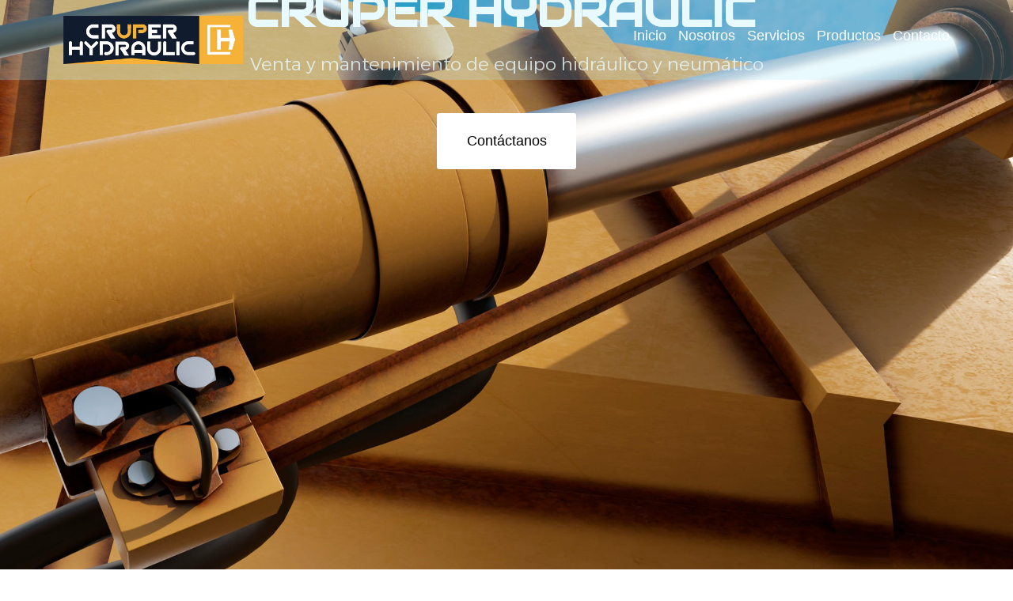

--- FILE ---
content_type: text/html; charset=UTF-8
request_url: https://cruper.com/
body_size: 21447
content:
<!DOCTYPE html>
<html dir="ltr" lang="es" prefix="og: https://ogp.me/ns#">
<head itemscope="itemscope" itemtype="http://schema.org/WebSite">

	<meta charset="UTF-8">
	<meta name="viewport" content="width=device-width, initial-scale=1.0" />
	<meta http-equiv="X-UA-Compatible" content="IE=edge">
	<link rel="profile" href="https://gmpg.org/xfn/11">
	<meta name="mobile-web-app-capable" content="yes">
<meta name="apple-mobile-web-app-capable" content="yes">
<meta name="apple-mobile-web-app-title" content="CRUPER HYDRAULIC - ">
<link rel="pingback" href="https://cruper.com/xmlrpc.php" />
<title>CRUPER HYDRAULIC</title>
			<script type="text/javascript">
			var WebFontConfig = WebFontConfig || {};
			WebFontConfig['active'] = function() {
				if ( typeof ( window.jQuery ) !== 'undefined' ) {
					jQuery(window).trigger('liquid_async_fonts_active');
				}
			};
			WebFontConfig['inactive'] = function() {
				if ( typeof ( window.jQuery ) !== 'undefined' ) {
					jQuery(window).trigger('liquid_async_fonts_inactive');
				}
			};
			</script>
			
		<!-- All in One SEO 4.6.5 - aioseo.com -->
		<meta name="description" content="Venta y mantenimiento de equipo hidráulico y neumático de alta calidad, con atención personalizada y el mejor servicio." />
		<meta name="robots" content="max-image-preview:large" />
		<link rel="canonical" href="https://cruper.com/" />
		<meta name="generator" content="All in One SEO (AIOSEO) 4.6.5" />
		<meta property="og:locale" content="es_MX" />
		<meta property="og:site_name" content="CRUPER HYDRAULIC -" />
		<meta property="og:type" content="website" />
		<meta property="og:title" content="CRUPER HYDRAULIC" />
		<meta property="og:description" content="Venta y mantenimiento de equipo hidráulico y neumático de alta calidad, con atención personalizada y el mejor servicio." />
		<meta property="og:url" content="https://cruper.com/" />
		<meta property="og:image" content="https://cruper.com/wp-content/uploads/2024/01/logo-cruper-hydraulic.png" />
		<meta property="og:image:secure_url" content="https://cruper.com/wp-content/uploads/2024/01/logo-cruper-hydraulic.png" />
		<meta property="og:image:width" content="850" />
		<meta property="og:image:height" content="230" />
		<meta name="twitter:card" content="summary_large_image" />
		<meta name="twitter:title" content="CRUPER HYDRAULIC" />
		<meta name="twitter:description" content="Venta y mantenimiento de equipo hidráulico y neumático de alta calidad, con atención personalizada y el mejor servicio." />
		<meta name="twitter:image" content="https://cruper.com/wp-content/uploads/2024/01/logo-cruper-hydraulic.png" />
		<script type="application/ld+json" class="aioseo-schema">
			{"@context":"https:\/\/schema.org","@graph":[{"@type":"BreadcrumbList","@id":"https:\/\/cruper.com\/#breadcrumblist","itemListElement":[{"@type":"ListItem","@id":"https:\/\/cruper.com\/#listItem","position":1,"name":"Inicio"}]},{"@type":"Organization","@id":"https:\/\/cruper.com\/#organization","name":"CRUPER HYDRAULIC","url":"https:\/\/cruper.com\/","telephone":"+528183885993","logo":{"@type":"ImageObject","url":"https:\/\/cruper.com\/wp-content\/uploads\/2024\/01\/logo-cruper-hydraulic.png","@id":"https:\/\/cruper.com\/#organizationLogo","width":850,"height":230},"image":{"@id":"https:\/\/cruper.com\/#organizationLogo"},"sameAs":["https:\/\/www.facebook.com\/cruper.hydraulic"]},{"@type":"WebPage","@id":"https:\/\/cruper.com\/#webpage","url":"https:\/\/cruper.com\/","name":"CRUPER HYDRAULIC","description":"Venta y mantenimiento de equipo hidr\u00e1ulico y neum\u00e1tico de alta calidad, con atenci\u00f3n personalizada y el mejor servicio.","inLanguage":"es-MX","isPartOf":{"@id":"https:\/\/cruper.com\/#website"},"breadcrumb":{"@id":"https:\/\/cruper.com\/#breadcrumblist"},"datePublished":"2024-01-31T00:27:37+00:00","dateModified":"2024-07-01T16:31:00+00:00"},{"@type":"WebSite","@id":"https:\/\/cruper.com\/#website","url":"https:\/\/cruper.com\/","name":"CRUPER HYDRAULIC","inLanguage":"es-MX","publisher":{"@id":"https:\/\/cruper.com\/#organization"},"potentialAction":{"@type":"SearchAction","target":{"@type":"EntryPoint","urlTemplate":"https:\/\/cruper.com\/?s={search_term_string}"},"query-input":"required name=search_term_string"}}]}
		</script>
		<!-- All in One SEO -->

<meta itemprop="name" content="CRUPER HYDRAULIC" />
<meta itemprop="url" content="https://cruper.com/" />
<link rel="alternate" type="application/rss+xml" title="CRUPER HYDRAULIC &raquo; Feed" href="https://cruper.com/feed/" />
<link rel="alternate" type="application/rss+xml" title="CRUPER HYDRAULIC &raquo; RSS de los comentarios" href="https://cruper.com/comments/feed/" />
<link rel="alternate" title="oEmbed (JSON)" type="application/json+oembed" href="https://cruper.com/wp-json/oembed/1.0/embed?url=https%3A%2F%2Fcruper.com%2F" />
<link rel="alternate" title="oEmbed (XML)" type="text/xml+oembed" href="https://cruper.com/wp-json/oembed/1.0/embed?url=https%3A%2F%2Fcruper.com%2F&#038;format=xml" />
<link rel="preload" href="https://cruper.com/wp-content/themes/hub/assets/vendors/liquid-icon/lqd-essentials/fonts/lqd-essentials.woff2" as="font" type="font/woff2" crossorigin>		<!-- This site uses the Google Analytics by MonsterInsights plugin v9.2.4 - Using Analytics tracking - https://www.monsterinsights.com/ -->
		<!-- Nota: MonsterInsights no está actualmente configurado en este sitio. El dueño del sitio necesita identificarse usando su cuenta de Google Analytics en el panel de ajustes de MonsterInsights. -->
					<!-- No tracking code set -->
				<!-- / Google Analytics by MonsterInsights -->
		<style id='wp-img-auto-sizes-contain-inline-css' type='text/css'>
img:is([sizes=auto i],[sizes^="auto," i]){contain-intrinsic-size:3000px 1500px}
/*# sourceURL=wp-img-auto-sizes-contain-inline-css */
</style>
<style id='wp-emoji-styles-inline-css' type='text/css'>

	img.wp-smiley, img.emoji {
		display: inline !important;
		border: none !important;
		box-shadow: none !important;
		height: 1em !important;
		width: 1em !important;
		margin: 0 0.07em !important;
		vertical-align: -0.1em !important;
		background: none !important;
		padding: 0 !important;
	}
/*# sourceURL=wp-emoji-styles-inline-css */
</style>
<style id='classic-theme-styles-inline-css' type='text/css'>
/*! This file is auto-generated */
.wp-block-button__link{color:#fff;background-color:#32373c;border-radius:9999px;box-shadow:none;text-decoration:none;padding:calc(.667em + 2px) calc(1.333em + 2px);font-size:1.125em}.wp-block-file__button{background:#32373c;color:#fff;text-decoration:none}
/*# sourceURL=/wp-includes/css/classic-themes.min.css */
</style>
<link rel='stylesheet' id='contact-form-7-css' href='https://cruper.com/wp-content/plugins/contact-form-7/includes/css/styles.css?ver=5.9.6' type='text/css' media='all' />
<link rel='stylesheet' id='redux-extendify-styles-css' href='https://cruper.com/wp-content/plugins/hub-core/extras/redux-framework/redux-core/assets/css/extendify-utilities.css?ver=4.4.12.2' type='text/css' media='all' />
<link rel='stylesheet' id='bootstrap-css' href='https://cruper.com/wp-content/themes/hub/assets/vendors/bootstrap/css/bootstrap.min.css' type='text/css' media='all' />
<link rel='stylesheet' id='liquid-base-css' href='https://cruper.com/wp-content/themes/hub/style.css' type='text/css' media='all' />
<link rel='stylesheet' id='liquid-base-typography-css' href='https://cruper.com/wp-content/themes/hub/assets/css/elements/base/typography.css' type='text/css' media='all' />
<link rel='stylesheet' id='elementor-frontend-css' href='https://cruper.com/wp-content/plugins/elementor/assets/css/frontend-lite.min.css?ver=3.22.3' type='text/css' media='all' />
<style id='elementor-frontend-inline-css' type='text/css'>
.elementor-kit-6{--e-global-color-primary:#6EC1E4;--e-global-color-secondary:#54595F;--e-global-color-text:#7A7A7A;--e-global-color-accent:#61CE70;--e-global-color-b06a0e0:#f2b337;--e-global-color-15c7d11:#182840;--e-global-typography-primary-font-family:"Roboto";--e-global-typography-primary-font-weight:600;--e-global-typography-secondary-font-family:"Roboto Slab";--e-global-typography-secondary-font-weight:400;--e-global-typography-text-font-family:"Roboto";--e-global-typography-text-font-weight:400;--e-global-typography-accent-font-family:"Roboto";--e-global-typography-accent-font-weight:500;}body.elementor-page{--color-gradient-start:#007fff;--color-gradient-stop:#ff4d54;}h1, .h1{color:#181b31;font-size:52px;font-weight:600;line-height:1.2em;}h2, .h2{color:#181b31;font-size:40px;font-weight:600;line-height:1.2em;}h3, .h3{color:#181b31;font-size:32px;font-weight:600;line-height:1.2em;}h4, .h4{color:#181b31;font-size:25px;font-weight:600;line-height:1.2em;}h5, .h5{color:#181b31;font-size:21px;font-weight:600;line-height:1.2em;}h6, .h6{color:#181b31;font-size:18px;font-weight:600;line-height:1.2em;}.page-scheme-dark{color:rgba(255, 255, 255, 0.8);}.page-scheme-dark h1, .page-scheme-dark .h1{color:#ffffff;}.page-scheme-dark h2, .page-scheme-dark .h2{color:#ffffff;}.page-scheme-dark h3, .page-scheme-dark .h3{color:#ffffff;}.page-scheme-dark h4, .page-scheme-dark .h4{color:#ffffff;}.page-scheme-dark h5, .page-scheme-dark .h5{color:#ffffff;}.page-scheme-dark h6, .page-scheme-dark .h6{color:#ffffff;}.elementor-section.elementor-section-boxed > .elementor-container{max-width:1140px;}.e-con{--container-max-width:1140px;}.elementor-widget:not(:last-child){margin-block-end:20px;}.elementor-element{--widgets-spacing:20px 20px;}{}h1.entry-title{display:var(--page-title-display);}.elementor-kit-6 e-page-transition{background-color:#FFBC7D;}@media(max-width:1024px){.elementor-section.elementor-section-boxed > .elementor-container{max-width:1024px;}.e-con{--container-max-width:1024px;}}@media(max-width:767px){.elementor-section.elementor-section-boxed > .elementor-container{max-width:767px;}.e-con{--container-max-width:767px;}}
.elementor-48 .elementor-element.elementor-element-f4c37fd{--display:flex;--min-height:105vh;--flex-direction:row;--container-widget-width:calc( ( 1 - var( --container-widget-flex-grow ) ) * 100% );--container-widget-height:100%;--container-widget-flex-grow:1;--container-widget-align-self:stretch;--flex-wrap-mobile:wrap;--align-items:stretch;--gap:10px 10px;--background-transition:0.3s;--overlay-opacity:1;--margin-top:-136px;--margin-bottom:0px;--margin-left:0px;--margin-right:0px;}.elementor-48 .elementor-element.elementor-element-f4c37fd:not(.elementor-motion-effects-element-type-background), .elementor-48 .elementor-element.elementor-element-f4c37fd > .elementor-motion-effects-container > .elementor-motion-effects-layer{background-image:url("https://cruper.com/wp-content/uploads/2024/04/2149333326-1.jpg");background-position:center center;background-size:cover;}.elementor-48 .elementor-element.elementor-element-f4c37fd::before, .elementor-48 .elementor-element.elementor-element-f4c37fd > .elementor-background-video-container::before, .elementor-48 .elementor-element.elementor-element-f4c37fd > .e-con-inner > .elementor-background-video-container::before, .elementor-48 .elementor-element.elementor-element-f4c37fd > .elementor-background-slideshow::before, .elementor-48 .elementor-element.elementor-element-f4c37fd > .e-con-inner > .elementor-background-slideshow::before, .elementor-48 .elementor-element.elementor-element-f4c37fd > .elementor-motion-effects-container > .elementor-motion-effects-layer::before{--background-overlay:'';background-color:transparent;background-image:linear-gradient(230deg, #F2B33770 0%, #131B2BAD 73%);}.elementor-48 .elementor-element.elementor-element-f4c37fd, .elementor-48 .elementor-element.elementor-element-f4c37fd::before{--border-transition:0.3s;}.elementor-48 .elementor-element.elementor-element-8a46a07{--display:flex;--min-height:100vh;--justify-content:center;--background-transition:0.3s;}.elementor-48 .elementor-element.elementor-element-db98d14 .ld-fancy-heading{text-align:left;}.elementor-48 .elementor-element.elementor-element-db98d14 .ld-fh-element, .elementor-48 .elementor-element.elementor-element-db98d14 .ld-fh-element a{color:#FFFFFF;}.elementor-48 .elementor-element.elementor-element-db98d14 .ld-fh-element{font-family:"Audiowide", Sans-serif;font-size:55px;text-transform:uppercase;line-height:1.125em;letter-spacing:-0.37px;margin:0em 0em 0.35em 0em;}.elementor-48 .elementor-element.elementor-element-db98d14 .lqd-highlight-inner, .elementor-48 .elementor-element.elementor-element-db98d14 .lqd-highlight-inner .lqd-highlight-brush-svg{height:0.275em;}.elementor-48 .elementor-element.elementor-element-db98d14 .lqd-highlight-inner{bottom:0em;left:0em;}.elementor-48 .elementor-element.elementor-element-db98d14{width:var( --container-widget-width, 660px );max-width:660px;--container-widget-width:660px;--container-widget-flex-grow:0;}.elementor-48 .elementor-element.elementor-element-db98d14.elementor-element{--flex-grow:0;--flex-shrink:0;}.elementor-48 .elementor-element.elementor-element-d1e2930 .ld-fancy-heading{text-align:center;}.elementor-48 .elementor-element.elementor-element-d1e2930 .ld-fh-element, .elementor-48 .elementor-element.elementor-element-d1e2930 .ld-fh-element a{color:#FFFFFFCC;}.elementor-48 .elementor-element.elementor-element-d1e2930 .ld-fh-element{font-family:"Alexandria", Sans-serif;font-size:23px;font-weight:300;line-height:1.38em;margin:0em 0em 2em 0em;padding:0em 0em 0em 0em;}.elementor-48 .elementor-element.elementor-element-d1e2930 .lqd-highlight-inner, .elementor-48 .elementor-element.elementor-element-d1e2930 .lqd-highlight-inner .lqd-highlight-brush-svg{height:0.275em;}.elementor-48 .elementor-element.elementor-element-d1e2930 .lqd-highlight-inner{bottom:0em;left:0em;}.elementor-48 .elementor-element.elementor-element-d1e2930{width:var( --container-widget-width, 809px );max-width:809px;--container-widget-width:809px;--container-widget-flex-grow:0;}.elementor-48 .elementor-element.elementor-element-d1e2930.elementor-element{--align-self:center;--flex-grow:0;--flex-shrink:0;}.elementor-48 .elementor-element.elementor-element-4e98fe8 .btn{--icon-font-size:18px;font-size:18px;font-weight:normal;color:#000000;fill:#000000;background-color:#FFFFFF;border-radius:3px 3px 3px 3px;}.elementor-48 .elementor-element.elementor-element-4e98fe8 .btn-icon{color:#000000;fill:#000000;}.elementor-48 .elementor-element.elementor-element-4e98fe8 .btn:hover, .elementor-48 .elementor-element.elementor-element-4e98fe8 .btn:focus{color:#FFFFFF;background-color:#131b2b;}.elementor-48 .elementor-element.elementor-element-4e98fe8 .btn:hover .btn-icon, .elementor-48 .elementor-element.elementor-element-4e98fe8 .btn:focus .btn-icon{color:#FFFFFF;fill:#FFFFFF;}.elementor-48 .elementor-element.elementor-element-2d31f850 > .elementor-container > .elementor-column > .elementor-widget-wrap{align-content:center;align-items:center;}.elementor-48 .elementor-element.elementor-element-2d31f850 > .elementor-background-overlay{opacity:0.09;transition:background 0.3s, border-radius 0.3s, opacity 0.3s;}.elementor-48 .elementor-element.elementor-element-2d31f850{transition:background 0.3s, border 0.3s, border-radius 0.3s, box-shadow 0.3s;padding:80px 0px 35px 0px;}.elementor-48 .elementor-element.elementor-element-74addd0f.elementor-column > .elementor-widget-wrap{justify-content:flex-end;}.elementor-48 .elementor-element.elementor-element-48850836{width:var( --container-widget-width, 290px );max-width:290px;--container-widget-width:290px;--container-widget-flex-grow:0;top:0px;z-index:3;}body:not(.rtl) .elementor-48 .elementor-element.elementor-element-48850836{left:0px;}body.rtl .elementor-48 .elementor-element.elementor-element-48850836{right:0px;}.elementor-48 .elementor-element.elementor-element-68cbbd1b > .elementor-widget-container{margin:40px 0px 0px 0px;}.elementor-48 .elementor-element.elementor-element-68cbbd1b{width:var( --container-widget-width, 268px );max-width:268px;--container-widget-width:268px;--container-widget-flex-grow:0;z-index:2;}.elementor-48 .elementor-element.elementor-element-3c0ed06a img{width:100%;}.elementor-48 .elementor-element.elementor-element-3c0ed06a{width:var( --container-widget-width, 255px );max-width:255px;--container-widget-width:255px;--container-widget-flex-grow:0;bottom:21%;z-index:3;}body:not(.rtl) .elementor-48 .elementor-element.elementor-element-3c0ed06a{left:3%;}body.rtl .elementor-48 .elementor-element.elementor-element-3c0ed06a{right:3%;}.elementor-48 .elementor-element.elementor-element-3c0ed06a > .elementor-widget-container{--e-transform-flipX:-1;}.elementor-48 .elementor-element.elementor-element-14001d25 > .elementor-element-populated{margin:0% 9% 0% 14%;--e-column-margin-right:9%;--e-column-margin-left:14%;}.elementor-48 .elementor-element.elementor-element-4223ff95{--divider-border-style:solid;--divider-color:#060E6221;--divider-border-width:1px;}.elementor-48 .elementor-element.elementor-element-4223ff95 .elementor-divider-separator{width:100%;}.elementor-48 .elementor-element.elementor-element-4223ff95 .elementor-divider{padding-block-start:2px;padding-block-end:2px;}.elementor-48 .elementor-element.elementor-element-4223ff95 .elementor-divider__text{font-size:12px;font-weight:700;text-transform:uppercase;letter-spacing:1.5px;}.elementor-48 .elementor-element.elementor-element-4223ff95 > .elementor-widget-container{margin:0px 0px 30px 0px;}.elementor-48 .elementor-element.elementor-element-43ead8bf .ld-fh-element, .elementor-48 .elementor-element.elementor-element-43ead8bf .ld-fh-element a{color:#f2b337;}.elementor-48 .elementor-element.elementor-element-43ead8bf .ld-fh-element{font-family:"Advent Pro", Sans-serif;font-size:60px;line-height:1em;}.elementor-48 .elementor-element.elementor-element-43ead8bf .lqd-highlight-inner, .elementor-48 .elementor-element.elementor-element-43ead8bf .lqd-highlight-inner .lqd-highlight-brush-svg{height:0.275em;}.elementor-48 .elementor-element.elementor-element-43ead8bf .lqd-highlight-inner{bottom:0em;left:0em;}.elementor-48 .elementor-element.elementor-element-2989a9ff .ld-fh-element{font-family:"Alexandria", Sans-serif;font-size:18px;line-height:1.5em;margin:0em 0em 1em 0em;}.elementor-48 .elementor-element.elementor-element-2989a9ff .lqd-highlight-inner, .elementor-48 .elementor-element.elementor-element-2989a9ff .lqd-highlight-inner .lqd-highlight-brush-svg{height:0.275em;}.elementor-48 .elementor-element.elementor-element-2989a9ff .lqd-highlight-inner{bottom:0em;left:0em;}.elementor-48 .elementor-element.elementor-element-6059765f .btn{--icon-font-size:1em;font-size:15px;color:#000000;fill:#000000;}.elementor-48 .elementor-element.elementor-element-6059765f .btn:hover, .elementor-48 .elementor-element.elementor-element-6059765f .btn:focus{color:#000000;}.elementor-48 .elementor-element.elementor-element-5b686026{--display:flex;--flex-direction:column;--container-widget-width:100%;--container-widget-height:initial;--container-widget-flex-grow:0;--container-widget-align-self:initial;--flex-wrap-mobile:wrap;--gap:60px 60px;--background-transition:0.3s;--margin-top:0100px;--margin-bottom:0px;--margin-left:0px;--margin-right:0px;--padding-top:0px;--padding-bottom:240px;--padding-left:10px;--padding-right:10px;}.elementor-48 .elementor-element.elementor-element-5b686026, .elementor-48 .elementor-element.elementor-element-5b686026::before{--border-transition:0.3s;}.elementor-48 .elementor-element.elementor-element-4df4db46{--display:flex;--flex-direction:row;--container-widget-width:calc( ( 1 - var( --container-widget-flex-grow ) ) * 100% );--container-widget-height:100%;--container-widget-flex-grow:1;--container-widget-align-self:stretch;--flex-wrap-mobile:wrap;--justify-content:space-between;--align-items:center;--gap:40px 40px;--flex-wrap:wrap;--background-transition:0.3s;}.elementor-48 .elementor-element.elementor-element-7ddd34d2 .ld-fh-element, .elementor-48 .elementor-element.elementor-element-7ddd34d2 .ld-fh-element a{color:#f2b337;}.elementor-48 .elementor-element.elementor-element-7ddd34d2 .ld-fh-element{font-family:"Advent Pro", Sans-serif;font-size:55px;line-height:1em;}.elementor-48 .elementor-element.elementor-element-7ddd34d2 .lqd-highlight-inner, .elementor-48 .elementor-element.elementor-element-7ddd34d2 .lqd-highlight-inner .lqd-highlight-brush-svg{height:0.275em;}.elementor-48 .elementor-element.elementor-element-7ddd34d2 .lqd-highlight-inner{bottom:0em;left:0em;}.elementor-48 .elementor-element.elementor-element-1380e495 .ld-fh-element{font-family:"Alexandria", Sans-serif;margin:0em 0em 0em 0em;}.elementor-48 .elementor-element.elementor-element-1380e495 .lqd-highlight-inner{bottom:0em;left:0em;}.elementor-48 .elementor-element.elementor-element-1380e495{width:var( --container-widget-width, 33% );max-width:33%;--container-widget-width:33%;--container-widget-flex-grow:0;}.elementor-48 .elementor-element.elementor-element-6259afa1{--display:flex;--flex-direction:row;--container-widget-width:initial;--container-widget-height:100%;--container-widget-flex-grow:1;--container-widget-align-self:stretch;--flex-wrap-mobile:wrap;--gap:100px 100px;--background-transition:0.3s;}.elementor-48 .elementor-element.elementor-element-3668b6d8{--display:flex;--gap:10px 10px;--background-transition:0.3s;--padding-top:0px;--padding-bottom:0px;--padding-left:0px;--padding-right:0px;}.elementor-48 .elementor-element.elementor-element-46941014{--display:flex;--flex-direction:row;--container-widget-width:calc( ( 1 - var( --container-widget-flex-grow ) ) * 100% );--container-widget-height:100%;--container-widget-flex-grow:1;--container-widget-align-self:stretch;--flex-wrap-mobile:wrap;--align-items:center;--gap:10px 10px;--background-transition:0.3s;--padding-top:0px;--padding-bottom:0px;--padding-left:0px;--padding-right:0px;}.elementor-48 .elementor-element.elementor-element-7067383d{--display:flex;--gap:10px 10px;--background-transition:0.3s;--padding-top:0px;--padding-bottom:0px;--padding-left:0px;--padding-right:0px;}.elementor-48 .elementor-element.elementor-element-6b267443 .ld-fh-element, .elementor-48 .elementor-element.elementor-element-6b267443 .ld-fh-element a{color:var( --e-global-color-text );}.elementor-48 .elementor-element.elementor-element-6b267443 .ld-fh-element{font-size:14px;letter-spacing:0px;margin:0em 0em 0em 0em;}.elementor-48 .elementor-element.elementor-element-6b267443 .lqd-highlight-inner{bottom:0em;left:0em;}.elementor-48 .elementor-element.elementor-element-32d4d55e .ld-fh-element{font-family:"Alexandria", Sans-serif;font-size:32px;font-weight:300;margin:0em 0em 0em 0em;}.elementor-48 .elementor-element.elementor-element-32d4d55e .lqd-highlight-inner{bottom:0em;left:0em;}.elementor-48 .elementor-element.elementor-element-4756b3ce .btn{color:var( --e-global-color-text );fill:var( --e-global-color-text );}.elementor-48 .elementor-element.elementor-element-4756b3ce.elementor-element{--flex-grow:1;--flex-shrink:0;}.elementor-48 .elementor-element.elementor-element-1f353ab4{--divider-border-style:solid;--divider-color:#22222280;--divider-border-width:1px;}.elementor-48 .elementor-element.elementor-element-1f353ab4 .elementor-divider-separator{width:100%;}.elementor-48 .elementor-element.elementor-element-1f353ab4 .elementor-divider{padding-block-start:15px;padding-block-end:15px;}.elementor-48 .elementor-element.elementor-element-2798a67d{--display:flex;--flex-direction:row;--container-widget-width:calc( ( 1 - var( --container-widget-flex-grow ) ) * 100% );--container-widget-height:100%;--container-widget-flex-grow:1;--container-widget-align-self:stretch;--flex-wrap-mobile:wrap;--align-items:center;--gap:10px 10px;--background-transition:0.3s;--padding-top:0px;--padding-bottom:0px;--padding-left:0px;--padding-right:0px;}.elementor-48 .elementor-element.elementor-element-57e8b24c{--display:flex;--gap:10px 10px;--background-transition:0.3s;--padding-top:0px;--padding-bottom:0px;--padding-left:0px;--padding-right:0px;}.elementor-48 .elementor-element.elementor-element-43af4d69 .ld-fh-element, .elementor-48 .elementor-element.elementor-element-43af4d69 .ld-fh-element a{color:var( --e-global-color-text );}.elementor-48 .elementor-element.elementor-element-43af4d69 .ld-fh-element{font-size:14px;letter-spacing:0px;margin:0em 0em 0em 0em;}.elementor-48 .elementor-element.elementor-element-43af4d69 .lqd-highlight-inner{bottom:0em;left:0em;}.elementor-48 .elementor-element.elementor-element-468803f7 .ld-fh-element{font-family:"Alexandria", Sans-serif;font-size:32px;font-weight:300;margin:0em 0em 0em 0em;}.elementor-48 .elementor-element.elementor-element-468803f7 .lqd-highlight-inner{bottom:0em;left:0em;}.elementor-48 .elementor-element.elementor-element-28279667 .btn{color:var( --e-global-color-text );fill:var( --e-global-color-text );}.elementor-48 .elementor-element.elementor-element-28279667.elementor-element{--flex-grow:1;--flex-shrink:0;}.elementor-48 .elementor-element.elementor-element-2132500e{--divider-border-style:solid;--divider-color:#22222280;--divider-border-width:1px;}.elementor-48 .elementor-element.elementor-element-2132500e .elementor-divider-separator{width:100%;}.elementor-48 .elementor-element.elementor-element-2132500e .elementor-divider{padding-block-start:15px;padding-block-end:15px;}.elementor-48 .elementor-element.elementor-element-8b2583d{--display:flex;--flex-direction:row;--container-widget-width:calc( ( 1 - var( --container-widget-flex-grow ) ) * 100% );--container-widget-height:100%;--container-widget-flex-grow:1;--container-widget-align-self:stretch;--flex-wrap-mobile:wrap;--align-items:center;--gap:10px 10px;--background-transition:0.3s;--padding-top:0px;--padding-bottom:0px;--padding-left:0px;--padding-right:0px;}.elementor-48 .elementor-element.elementor-element-22ace2d{--display:flex;--gap:10px 10px;--background-transition:0.3s;--padding-top:0px;--padding-bottom:0px;--padding-left:0px;--padding-right:0px;}.elementor-48 .elementor-element.elementor-element-78838ba .ld-fh-element, .elementor-48 .elementor-element.elementor-element-78838ba .ld-fh-element a{color:var( --e-global-color-text );}.elementor-48 .elementor-element.elementor-element-78838ba .ld-fh-element{font-size:14px;letter-spacing:0px;margin:0em 0em 0em 0em;}.elementor-48 .elementor-element.elementor-element-78838ba .lqd-highlight-inner{bottom:0em;left:0em;}.elementor-48 .elementor-element.elementor-element-1a29d28 .ld-fh-element{font-family:"Alexandria", Sans-serif;font-size:32px;font-weight:300;margin:0em 0em 0em 0em;}.elementor-48 .elementor-element.elementor-element-1a29d28 .lqd-highlight-inner{bottom:0em;left:0em;}.elementor-48 .elementor-element.elementor-element-0a0de6d .btn{color:var( --e-global-color-text );fill:var( --e-global-color-text );}.elementor-48 .elementor-element.elementor-element-0a0de6d.elementor-element{--flex-grow:1;--flex-shrink:0;}.elementor-48 .elementor-element.elementor-element-df71819{--divider-border-style:solid;--divider-color:#22222280;--divider-border-width:1px;}.elementor-48 .elementor-element.elementor-element-df71819 .elementor-divider-separator{width:100%;}.elementor-48 .elementor-element.elementor-element-df71819 .elementor-divider{padding-block-start:15px;padding-block-end:15px;}.elementor-48 .elementor-element.elementor-element-50fc02b{--display:flex;--flex-direction:row;--container-widget-width:calc( ( 1 - var( --container-widget-flex-grow ) ) * 100% );--container-widget-height:100%;--container-widget-flex-grow:1;--container-widget-align-self:stretch;--flex-wrap-mobile:wrap;--align-items:center;--gap:10px 10px;--background-transition:0.3s;--padding-top:0px;--padding-bottom:0px;--padding-left:0px;--padding-right:0px;}.elementor-48 .elementor-element.elementor-element-b9b3d14{--display:flex;--gap:10px 10px;--background-transition:0.3s;--padding-top:0px;--padding-bottom:0px;--padding-left:0px;--padding-right:0px;}.elementor-48 .elementor-element.elementor-element-365ce9b .ld-fh-element, .elementor-48 .elementor-element.elementor-element-365ce9b .ld-fh-element a{color:var( --e-global-color-text );}.elementor-48 .elementor-element.elementor-element-365ce9b .ld-fh-element{font-size:14px;letter-spacing:0px;margin:0em 0em 0em 0em;}.elementor-48 .elementor-element.elementor-element-365ce9b .lqd-highlight-inner{bottom:0em;left:0em;}.elementor-48 .elementor-element.elementor-element-c969bc8 .ld-fh-element{font-family:"Alexandria", Sans-serif;font-size:32px;font-weight:300;margin:0em 0em 0em 0em;}.elementor-48 .elementor-element.elementor-element-c969bc8 .lqd-highlight-inner{bottom:0em;left:0em;}.elementor-48 .elementor-element.elementor-element-a5e236b .btn{color:var( --e-global-color-text );fill:var( --e-global-color-text );}.elementor-48 .elementor-element.elementor-element-a5e236b.elementor-element{--flex-grow:1;--flex-shrink:0;}.elementor-48 .elementor-element.elementor-element-7ac7d61{--divider-border-style:solid;--divider-color:#22222280;--divider-border-width:1px;}.elementor-48 .elementor-element.elementor-element-7ac7d61 .elementor-divider-separator{width:100%;}.elementor-48 .elementor-element.elementor-element-7ac7d61 .elementor-divider{padding-block-start:15px;padding-block-end:15px;}.elementor-48 .elementor-element.elementor-element-4701736{--divider-border-style:solid;--divider-color:#22222280;--divider-border-width:1px;}.elementor-48 .elementor-element.elementor-element-4701736 .elementor-divider-separator{width:100%;}.elementor-48 .elementor-element.elementor-element-4701736 .elementor-divider{padding-block-start:15px;padding-block-end:15px;}.elementor-48 .elementor-element.elementor-element-1e7b8a62{width:var( --container-widget-width, 370px );max-width:370px;--container-widget-width:370px;--container-widget-flex-grow:0;}.elementor-48 .elementor-element.elementor-element-1e7b8a62.elementor-element{--flex-grow:1;--flex-shrink:0;}.elementor-48 .elementor-element.elementor-element-54b60920{padding:110px 0px 2px 0px;}.elementor-48 .elementor-element.elementor-element-776633a5 > .elementor-element-populated{margin:0% 18% 0% 0%;--e-column-margin-right:18%;--e-column-margin-left:0%;}.elementor-48 .elementor-element.elementor-element-2610b949 .ld-fh-element, .elementor-48 .elementor-element.elementor-element-2610b949 .ld-fh-element a{color:#f2b337;}.elementor-48 .elementor-element.elementor-element-2610b949 .ld-fh-element{font-family:"Advent Pro", Sans-serif;font-size:55px;line-height:1em;}.elementor-48 .elementor-element.elementor-element-2610b949 .lqd-highlight-inner, .elementor-48 .elementor-element.elementor-element-2610b949 .lqd-highlight-inner .lqd-highlight-brush-svg{height:0.275em;}.elementor-48 .elementor-element.elementor-element-2610b949 .lqd-highlight-inner{bottom:0em;left:0em;}.elementor-48 .elementor-element.elementor-element-285116e5{margin-top:0px;margin-bottom:45px;}.elementor-48 .elementor-element.elementor-element-4e68c8b2 > .elementor-element-populated{padding:0px 0px 0px 0px;}.elementor-48 .elementor-element.elementor-element-61448a6e .ld-fh-element{font-family:"Alexandria", Sans-serif;font-size:18px;line-height:1.5em;margin:0em 0em 1em 0em;}.elementor-48 .elementor-element.elementor-element-61448a6e .lqd-highlight-inner, .elementor-48 .elementor-element.elementor-element-61448a6e .lqd-highlight-inner .lqd-highlight-brush-svg{height:0.275em;}.elementor-48 .elementor-element.elementor-element-61448a6e .lqd-highlight-inner{bottom:0em;left:0em;}.elementor-48 .elementor-element.elementor-element-fb1839e{margin-top:0px;margin-bottom:45px;}.elementor-48 .elementor-element.elementor-element-983bf15 > .elementor-element-populated{padding:0px 0px 0px 0px;}.elementor-48 .elementor-element.elementor-element-e6cc025 .ld-fh-element{font-family:"Alexandria", Sans-serif;font-size:18px;line-height:1.5em;margin:0em 0em 1em 0em;}.elementor-48 .elementor-element.elementor-element-e6cc025 .lqd-highlight-inner, .elementor-48 .elementor-element.elementor-element-e6cc025 .lqd-highlight-inner .lqd-highlight-brush-svg{height:0.275em;}.elementor-48 .elementor-element.elementor-element-e6cc025 .lqd-highlight-inner{bottom:0em;left:0em;}.elementor-48 .elementor-element.elementor-element-1b8e3be6{text-align:center;width:var( --container-widget-width, 326px );max-width:326px;--container-widget-width:326px;--container-widget-flex-grow:0;}.elementor-48 .elementor-element.elementor-element-1b8e3be6 figure, .elementor-48 .elementor-element.elementor-element-1b8e3be6 figure img{border-radius:4px;}.elementor-48 .elementor-element.elementor-element-76fa0813{text-align:center;width:var( --container-widget-width, 310px );max-width:310px;--container-widget-width:310px;--container-widget-flex-grow:0;top:240px;}.elementor-48 .elementor-element.elementor-element-76fa0813 figure, .elementor-48 .elementor-element.elementor-element-76fa0813 figure img{border-radius:4px;}body:not(.rtl) .elementor-48 .elementor-element.elementor-element-76fa0813{left:225px;}body.rtl .elementor-48 .elementor-element.elementor-element-76fa0813{right:225px;}.elementor-48 .elementor-element.elementor-element-026fda3{--display:flex;--flex-direction:row;--container-widget-width:initial;--container-widget-height:100%;--container-widget-flex-grow:1;--container-widget-align-self:stretch;--flex-wrap-mobile:wrap;--gap:0px 0px;--background-transition:0.3s;--padding-top:0px;--padding-bottom:60px;--padding-left:0px;--padding-right:0px;}.elementor-48 .elementor-element.elementor-element-8b3aeac{--display:flex;--flex-direction:column;--container-widget-width:100%;--container-widget-height:initial;--container-widget-flex-grow:0;--container-widget-align-self:initial;--flex-wrap-mobile:wrap;--background-transition:0.3s;}.elementor-48 .elementor-element.elementor-element-9bb74cd .ld-fh-element, .elementor-48 .elementor-element.elementor-element-9bb74cd .ld-fh-element a{color:#f2b337;}.elementor-48 .elementor-element.elementor-element-9bb74cd .ld-fh-element{font-family:"Advent Pro", Sans-serif;font-size:45px;line-height:1em;}.elementor-48 .elementor-element.elementor-element-9bb74cd .lqd-highlight-inner, .elementor-48 .elementor-element.elementor-element-9bb74cd .lqd-highlight-inner .lqd-highlight-brush-svg{height:0.275em;}.elementor-48 .elementor-element.elementor-element-9bb74cd .lqd-highlight-inner{bottom:0em;left:0em;}.elementor-48 .elementor-element.elementor-element-05eaec7 .ld-fh-element{font-family:"Alexandria", Sans-serif;font-size:18px;line-height:1.5em;margin:0em 0em 1em 0em;}.elementor-48 .elementor-element.elementor-element-05eaec7 .lqd-highlight-inner, .elementor-48 .elementor-element.elementor-element-05eaec7 .lqd-highlight-inner .lqd-highlight-brush-svg{height:0.275em;}.elementor-48 .elementor-element.elementor-element-05eaec7 .lqd-highlight-inner{bottom:0em;left:0em;}.elementor-48 .elementor-element.elementor-element-3533117{--display:flex;--flex-direction:column;--container-widget-width:100%;--container-widget-height:initial;--container-widget-flex-grow:0;--container-widget-align-self:initial;--flex-wrap-mobile:wrap;--background-transition:0.3s;}.elementor-48 .elementor-element.elementor-element-a1be142 .ld-fh-element, .elementor-48 .elementor-element.elementor-element-a1be142 .ld-fh-element a{color:#f2b337;}.elementor-48 .elementor-element.elementor-element-a1be142 .ld-fh-element{font-family:"Advent Pro", Sans-serif;font-size:45px;line-height:1em;}.elementor-48 .elementor-element.elementor-element-a1be142 .lqd-highlight-inner, .elementor-48 .elementor-element.elementor-element-a1be142 .lqd-highlight-inner .lqd-highlight-brush-svg{height:0.275em;}.elementor-48 .elementor-element.elementor-element-a1be142 .lqd-highlight-inner{bottom:0em;left:0em;}.elementor-48 .elementor-element.elementor-element-e27b5d2 .ld-fh-element{font-family:"Alexandria", Sans-serif;font-size:18px;line-height:1.5em;margin:0em 0em 1em 0em;}.elementor-48 .elementor-element.elementor-element-e27b5d2 .lqd-highlight-inner, .elementor-48 .elementor-element.elementor-element-e27b5d2 .lqd-highlight-inner .lqd-highlight-brush-svg{height:0.275em;}.elementor-48 .elementor-element.elementor-element-e27b5d2 .lqd-highlight-inner{bottom:0em;left:0em;}.elementor-48 .elementor-element.elementor-element-4a87e7ed > .elementor-container{min-height:200px;}.elementor-48 .elementor-element.elementor-element-4a87e7ed:not(.elementor-motion-effects-element-type-background), .elementor-48 .elementor-element.elementor-element-4a87e7ed > .elementor-motion-effects-container > .elementor-motion-effects-layer{background-image:url("https://cruper.com/wp-content/uploads/2024/06/banner.jpg");background-position:center center;background-repeat:no-repeat;background-size:cover;}.elementor-48 .elementor-element.elementor-element-4a87e7ed > .elementor-background-overlay{background-color:#000000;opacity:0.22;transition:background 0.3s, border-radius 0.3s, opacity 0.3s;}.elementor-48 .elementor-element.elementor-element-4a87e7ed:hover > .elementor-background-overlay{background-color:#000000;opacity:0.3;}.elementor-48 .elementor-element.elementor-element-4a87e7ed{transition:background 0.3s, border 0.3s, border-radius 0.3s, box-shadow 0.3s;padding:100px 0px 100px 0px;}.elementor-48 .elementor-element.elementor-element-49f7237e > .elementor-element-populated{margin:0px 0px 45px 0px;--e-column-margin-right:0px;--e-column-margin-left:0px;}.elementor-48 .elementor-element.elementor-element-59b51041 .ld-fh-element, .elementor-48 .elementor-element.elementor-element-59b51041 .ld-fh-element a{color:#FFFFFF;}.elementor-48 .elementor-element.elementor-element-59b51041 .ld-fh-element{font-size:45px;line-height:-0.01em;margin:0px 0px 0px 0px;}.elementor-48 .elementor-element.elementor-element-59b51041 .lqd-highlight-inner, .elementor-48 .elementor-element.elementor-element-59b51041 .lqd-highlight-inner .lqd-highlight-brush-svg{height:0.275em;}.elementor-48 .elementor-element.elementor-element-59b51041 .lqd-highlight-inner{bottom:0em;left:0em;}.elementor-bc-flex-widget .elementor-48 .elementor-element.elementor-element-7c8ca74f.elementor-column .elementor-widget-wrap{align-items:center;}.elementor-48 .elementor-element.elementor-element-7c8ca74f.elementor-column.elementor-element[data-element_type="column"] > .elementor-widget-wrap.elementor-element-populated{align-content:center;align-items:center;}.elementor-48 .elementor-element.elementor-element-90e8f74 .btn{--icon-font-size:18px;font-size:18px;font-weight:normal;color:#000000;fill:#000000;background-color:#FFFFFF;border-radius:3px 3px 3px 3px;}.elementor-48 .elementor-element.elementor-element-90e8f74 .btn-icon{color:#000000;fill:#000000;}.elementor-48 .elementor-element.elementor-element-90e8f74 .btn:hover, .elementor-48 .elementor-element.elementor-element-90e8f74 .btn:focus{color:#FFFFFF;background-color:#131b2b;}.elementor-48 .elementor-element.elementor-element-90e8f74 .btn:hover .btn-icon, .elementor-48 .elementor-element.elementor-element-90e8f74 .btn:focus .btn-icon{color:#FFFFFF;fill:#FFFFFF;}@media(min-width:768px){.elementor-48 .elementor-element.elementor-element-f4c37fd{--content-width:680px;}.elementor-48 .elementor-element.elementor-element-8a46a07{--width:100%;}.elementor-48 .elementor-element.elementor-element-74addd0f{width:42%;}.elementor-48 .elementor-element.elementor-element-14001d25{width:58%;}.elementor-48 .elementor-element.elementor-element-8b3aeac{--width:50%;}.elementor-48 .elementor-element.elementor-element-3533117{--width:50%;}.elementor-48 .elementor-element.elementor-element-49f7237e{width:58.716%;}.elementor-48 .elementor-element.elementor-element-7c8ca74f{width:41.243%;}}@media(max-width:1024px) and (min-width:768px){.elementor-48 .elementor-element.elementor-element-74addd0f{width:50%;}.elementor-48 .elementor-element.elementor-element-14001d25{width:50%;}.elementor-48 .elementor-element.elementor-element-49f7237e{width:100%;}.elementor-48 .elementor-element.elementor-element-7c8ca74f{width:100%;}}@media(max-width:1024px){.elementor-48 .elementor-element.elementor-element-d1e2930 .ld-fh-element{padding:0px 0px 0px 0px;}.elementor-48 .elementor-element.elementor-element-2d31f850{padding:60px 0px 20px 0px;}body:not(.rtl) .elementor-48 .elementor-element.elementor-element-48850836{left:15px;}body.rtl .elementor-48 .elementor-element.elementor-element-48850836{right:15px;}.elementor-48 .elementor-element.elementor-element-68cbbd1b > .elementor-widget-container{margin:60px 0px 0px 0px;}body:not(.rtl) .elementor-48 .elementor-element.elementor-element-3c0ed06a{left:8%;}body.rtl .elementor-48 .elementor-element.elementor-element-3c0ed06a{right:8%;}.elementor-48 .elementor-element.elementor-element-3c0ed06a{bottom:-6%;}.elementor-48 .elementor-element.elementor-element-14001d25 > .elementor-element-populated{margin:0% 3% 0% 10%;--e-column-margin-right:3%;--e-column-margin-left:10%;}.elementor-48 .elementor-element.elementor-element-43ead8bf .ld-fh-element{font-size:51px;}.elementor-48 .elementor-element.elementor-element-1380e495 .ld-fancy-heading{text-align:left;}.elementor-48 .elementor-element.elementor-element-1380e495{width:100%;max-width:100%;}.elementor-48 .elementor-element.elementor-element-6259afa1{--flex-direction:column-reverse;--container-widget-width:calc( ( 1 - var( --container-widget-flex-grow ) ) * 100% );--container-widget-height:initial;--container-widget-flex-grow:0;--container-widget-align-self:initial;--flex-wrap-mobile:wrap;--align-items:center;--gap:40px 40px;}.elementor-48 .elementor-element.elementor-element-54b60920{padding:80px 0px 60px 0px;}.elementor-48 .elementor-element.elementor-element-776633a5 > .elementor-element-populated{margin:0% 0% 0% 3%;--e-column-margin-right:0%;--e-column-margin-left:3%;}.elementor-48 .elementor-element.elementor-element-285116e5{margin-top:0px;margin-bottom:30px;}.elementor-48 .elementor-element.elementor-element-4e68c8b2 > .elementor-element-populated{margin:0px 0px 30px 0px;--e-column-margin-right:0px;--e-column-margin-left:0px;}.elementor-48 .elementor-element.elementor-element-fb1839e{margin-top:0px;margin-bottom:30px;}.elementor-48 .elementor-element.elementor-element-983bf15 > .elementor-element-populated{margin:0px 0px 30px 0px;--e-column-margin-right:0px;--e-column-margin-left:0px;}body:not(.rtl) .elementor-48 .elementor-element.elementor-element-76fa0813{left:1px;}body.rtl .elementor-48 .elementor-element.elementor-element-76fa0813{right:1px;}.elementor-48 .elementor-element.elementor-element-76fa0813{top:400px;}.elementor-48 .elementor-element.elementor-element-4a87e7ed{padding:60px 0px 60px 0px;}.elementor-48 .elementor-element.elementor-element-59b51041 .ld-fh-element{font-size:35px;}}@media(max-width:767px){.elementor-48 .elementor-element.elementor-element-db98d14 .ld-fh-element{font-size:14vw;}.elementor-48 .elementor-element.elementor-element-d1e2930 .ld-fh-element{font-size:19px;}.elementor-48 .elementor-element.elementor-element-2d31f850{padding:60px 0px 20px 0px;}.elementor-48 .elementor-element.elementor-element-74addd0f > .elementor-element-populated{margin:0px 0px 35px 0px;--e-column-margin-right:0px;--e-column-margin-left:0px;}.elementor-48 .elementor-element.elementor-element-14001d25 > .elementor-element-populated{margin:0px 0px 0px 0px;--e-column-margin-right:0px;--e-column-margin-left:0px;}.elementor-48 .elementor-element.elementor-element-5b686026{--padding-top:60px;--padding-bottom:60px;--padding-left:10px;--padding-right:10px;}.elementor-48 .elementor-element.elementor-element-54b60920{padding:60px 0px 30px 0px;}.elementor-48 .elementor-element.elementor-element-776633a5 > .elementor-element-populated{margin:160px 0px 0px 0px;--e-column-margin-right:0px;--e-column-margin-left:0px;}body:not(.rtl) .elementor-48 .elementor-element.elementor-element-76fa0813{left:38px;}body.rtl .elementor-48 .elementor-element.elementor-element-76fa0813{right:38px;}.elementor-48 .elementor-element.elementor-element-76fa0813{top:97px;}}
@media (max-width: 1024px){}@media (max-width: 767px){}
/*# sourceURL=elementor-frontend-inline-css */
</style>
<link rel='stylesheet' id='swiper-css' href='https://cruper.com/wp-content/plugins/elementor/assets/lib/swiper/v8/css/swiper.min.css?ver=8.4.5' type='text/css' media='all' />
<link rel='stylesheet' id='elementor-pro-css' href='https://cruper.com/wp-content/plugins/pro-elements/assets/css/frontend-lite.min.css?ver=3.22.1' type='text/css' media='all' />
<link rel='stylesheet' id='child-hub-style-css' href='https://cruper.com/wp-content/themes/hub-child/style.css?ver=2d45f9ff62633f0b0f271baf762e274d' type='text/css' media='all' />
<link rel='stylesheet' id='theme-elementor-css' href='https://cruper.com/wp-content/plugins/hub-elementor-addons/assets/css/theme-elementor.min.css?ver=4.4' type='text/css' media='all' />
<link rel='stylesheet' id='google-fonts-1-css' href='https://fonts.googleapis.com/css?family=Roboto%3A100%2C100italic%2C200%2C200italic%2C300%2C300italic%2C400%2C400italic%2C500%2C500italic%2C600%2C600italic%2C700%2C700italic%2C800%2C800italic%2C900%2C900italic%7CRoboto+Slab%3A100%2C100italic%2C200%2C200italic%2C300%2C300italic%2C400%2C400italic%2C500%2C500italic%2C600%2C600italic%2C700%2C700italic%2C800%2C800italic%2C900%2C900italic%7CAudiowide%3A100%2C100italic%2C200%2C200italic%2C300%2C300italic%2C400%2C400italic%2C500%2C500italic%2C600%2C600italic%2C700%2C700italic%2C800%2C800italic%2C900%2C900italic%7CAlexandria%3A100%2C100italic%2C200%2C200italic%2C300%2C300italic%2C400%2C400italic%2C500%2C500italic%2C600%2C600italic%2C700%2C700italic%2C800%2C800italic%2C900%2C900italic%7CAdvent+Pro%3A100%2C100italic%2C200%2C200italic%2C300%2C300italic%2C400%2C400italic%2C500%2C500italic%2C600%2C600italic%2C700%2C700italic%2C800%2C800italic%2C900%2C900italic&#038;display=swap&#038;ver=2d45f9ff62633f0b0f271baf762e274d' type='text/css' media='all' />
<link rel='stylesheet' id='elementor-icons-lqd-essentials-css' href='https://cruper.com/wp-content/themes/hub/assets/vendors/liquid-icon/lqd-essentials/lqd-essentials.min.css?ver=1.0.0' type='text/css' media='all' />
<link rel="preconnect" href="https://fonts.gstatic.com/" crossorigin><script type="text/javascript" src="https://cruper.com/wp-includes/js/jquery/jquery.min.js?ver=3.7.1" id="jquery-core-js"></script>
<script type="text/javascript" src="https://cruper.com/wp-includes/js/jquery/jquery-migrate.min.js?ver=3.4.1" id="jquery-migrate-js"></script>
<link rel="https://api.w.org/" href="https://cruper.com/wp-json/" /><link rel="alternate" title="JSON" type="application/json" href="https://cruper.com/wp-json/wp/v2/pages/48" /><link rel="EditURI" type="application/rsd+xml" title="RSD" href="https://cruper.com/xmlrpc.php?rsd" />

<link rel='shortlink' href='https://cruper.com/' />
<meta name="generator" content="Redux 4.4.12.2" />	
					<link rel="shortcut icon" href="https://cruper.com/wp-content/uploads/2024/01/cropped-logo-cruper-hydraulic-e1706197285457-1.png" />
				
					<!-- For iPhone -->
			<link rel="apple-touch-icon-precomposed" href="https://cruper.com/wp-content/uploads/2024/01/cropped-logo-cruper-hydraulic-e1706197285457-1.png">
					<!-- For iPhone 4 Retina display -->
			<link rel="apple-touch-icon" sizes="114x114" href="https://cruper.com/wp-content/uploads/2024/01/cropped-logo-cruper-hydraulic-e1706197285457-1.png">
					<!-- For iPad -->
			<link rel="apple-touch-icon" sizes="72x72" href="https://cruper.com/wp-content/uploads/2024/01/logo-cruper-hydraulic.png">
					<!-- For iPad Retina display -->
			<link rel="apple-touch-icon" sizes="144x144" href="https://cruper.com/wp-content/uploads/2024/01/logo-cruper-hydraulic.png">
			
	<script type="text/javascript">
				window.liquidParams = {
					currentZIndex: 10,
					lazyLoadOffset: 500,
					ccOuterSize: 35,
					ccActiveCircleBg: 1,
					ccActiveCircleBc: 1,
				};
				window.liquidIsElementor = true;
			</script><meta name="generator" content="Elementor 3.22.3; features: e_optimized_assets_loading, e_optimized_css_loading, e_font_icon_svg, additional_custom_breakpoints; settings: css_print_method-internal, google_font-enabled, font_display-swap">
<style id='liquid-stylesheet-inline-css' type='text/css'>body{--lqd-cc-active-bw:1px;}.titlebar-inner h1{}.titlebar-inner p{}.titlebar-inner{padding-top:80px;padding-bottom:80px;}@media screen and (min-width: 992px){body.has-sidebar #lqd-contents-wrap{padding-top:25px;}}</style>
<style id='global-styles-inline-css' type='text/css'>
:root{--wp--preset--aspect-ratio--square: 1;--wp--preset--aspect-ratio--4-3: 4/3;--wp--preset--aspect-ratio--3-4: 3/4;--wp--preset--aspect-ratio--3-2: 3/2;--wp--preset--aspect-ratio--2-3: 2/3;--wp--preset--aspect-ratio--16-9: 16/9;--wp--preset--aspect-ratio--9-16: 9/16;--wp--preset--color--black: #000000;--wp--preset--color--cyan-bluish-gray: #abb8c3;--wp--preset--color--white: #ffffff;--wp--preset--color--pale-pink: #f78da7;--wp--preset--color--vivid-red: #cf2e2e;--wp--preset--color--luminous-vivid-orange: #ff6900;--wp--preset--color--luminous-vivid-amber: #fcb900;--wp--preset--color--light-green-cyan: #7bdcb5;--wp--preset--color--vivid-green-cyan: #00d084;--wp--preset--color--pale-cyan-blue: #8ed1fc;--wp--preset--color--vivid-cyan-blue: #0693e3;--wp--preset--color--vivid-purple: #9b51e0;--wp--preset--gradient--vivid-cyan-blue-to-vivid-purple: linear-gradient(135deg,rgb(6,147,227) 0%,rgb(155,81,224) 100%);--wp--preset--gradient--light-green-cyan-to-vivid-green-cyan: linear-gradient(135deg,rgb(122,220,180) 0%,rgb(0,208,130) 100%);--wp--preset--gradient--luminous-vivid-amber-to-luminous-vivid-orange: linear-gradient(135deg,rgb(252,185,0) 0%,rgb(255,105,0) 100%);--wp--preset--gradient--luminous-vivid-orange-to-vivid-red: linear-gradient(135deg,rgb(255,105,0) 0%,rgb(207,46,46) 100%);--wp--preset--gradient--very-light-gray-to-cyan-bluish-gray: linear-gradient(135deg,rgb(238,238,238) 0%,rgb(169,184,195) 100%);--wp--preset--gradient--cool-to-warm-spectrum: linear-gradient(135deg,rgb(74,234,220) 0%,rgb(151,120,209) 20%,rgb(207,42,186) 40%,rgb(238,44,130) 60%,rgb(251,105,98) 80%,rgb(254,248,76) 100%);--wp--preset--gradient--blush-light-purple: linear-gradient(135deg,rgb(255,206,236) 0%,rgb(152,150,240) 100%);--wp--preset--gradient--blush-bordeaux: linear-gradient(135deg,rgb(254,205,165) 0%,rgb(254,45,45) 50%,rgb(107,0,62) 100%);--wp--preset--gradient--luminous-dusk: linear-gradient(135deg,rgb(255,203,112) 0%,rgb(199,81,192) 50%,rgb(65,88,208) 100%);--wp--preset--gradient--pale-ocean: linear-gradient(135deg,rgb(255,245,203) 0%,rgb(182,227,212) 50%,rgb(51,167,181) 100%);--wp--preset--gradient--electric-grass: linear-gradient(135deg,rgb(202,248,128) 0%,rgb(113,206,126) 100%);--wp--preset--gradient--midnight: linear-gradient(135deg,rgb(2,3,129) 0%,rgb(40,116,252) 100%);--wp--preset--font-size--small: 13px;--wp--preset--font-size--medium: 20px;--wp--preset--font-size--large: 36px;--wp--preset--font-size--x-large: 42px;--wp--preset--spacing--20: 0.44rem;--wp--preset--spacing--30: 0.67rem;--wp--preset--spacing--40: 1rem;--wp--preset--spacing--50: 1.5rem;--wp--preset--spacing--60: 2.25rem;--wp--preset--spacing--70: 3.38rem;--wp--preset--spacing--80: 5.06rem;--wp--preset--shadow--natural: 6px 6px 9px rgba(0, 0, 0, 0.2);--wp--preset--shadow--deep: 12px 12px 50px rgba(0, 0, 0, 0.4);--wp--preset--shadow--sharp: 6px 6px 0px rgba(0, 0, 0, 0.2);--wp--preset--shadow--outlined: 6px 6px 0px -3px rgb(255, 255, 255), 6px 6px rgb(0, 0, 0);--wp--preset--shadow--crisp: 6px 6px 0px rgb(0, 0, 0);}:where(.is-layout-flex){gap: 0.5em;}:where(.is-layout-grid){gap: 0.5em;}body .is-layout-flex{display: flex;}.is-layout-flex{flex-wrap: wrap;align-items: center;}.is-layout-flex > :is(*, div){margin: 0;}body .is-layout-grid{display: grid;}.is-layout-grid > :is(*, div){margin: 0;}:where(.wp-block-columns.is-layout-flex){gap: 2em;}:where(.wp-block-columns.is-layout-grid){gap: 2em;}:where(.wp-block-post-template.is-layout-flex){gap: 1.25em;}:where(.wp-block-post-template.is-layout-grid){gap: 1.25em;}.has-black-color{color: var(--wp--preset--color--black) !important;}.has-cyan-bluish-gray-color{color: var(--wp--preset--color--cyan-bluish-gray) !important;}.has-white-color{color: var(--wp--preset--color--white) !important;}.has-pale-pink-color{color: var(--wp--preset--color--pale-pink) !important;}.has-vivid-red-color{color: var(--wp--preset--color--vivid-red) !important;}.has-luminous-vivid-orange-color{color: var(--wp--preset--color--luminous-vivid-orange) !important;}.has-luminous-vivid-amber-color{color: var(--wp--preset--color--luminous-vivid-amber) !important;}.has-light-green-cyan-color{color: var(--wp--preset--color--light-green-cyan) !important;}.has-vivid-green-cyan-color{color: var(--wp--preset--color--vivid-green-cyan) !important;}.has-pale-cyan-blue-color{color: var(--wp--preset--color--pale-cyan-blue) !important;}.has-vivid-cyan-blue-color{color: var(--wp--preset--color--vivid-cyan-blue) !important;}.has-vivid-purple-color{color: var(--wp--preset--color--vivid-purple) !important;}.has-black-background-color{background-color: var(--wp--preset--color--black) !important;}.has-cyan-bluish-gray-background-color{background-color: var(--wp--preset--color--cyan-bluish-gray) !important;}.has-white-background-color{background-color: var(--wp--preset--color--white) !important;}.has-pale-pink-background-color{background-color: var(--wp--preset--color--pale-pink) !important;}.has-vivid-red-background-color{background-color: var(--wp--preset--color--vivid-red) !important;}.has-luminous-vivid-orange-background-color{background-color: var(--wp--preset--color--luminous-vivid-orange) !important;}.has-luminous-vivid-amber-background-color{background-color: var(--wp--preset--color--luminous-vivid-amber) !important;}.has-light-green-cyan-background-color{background-color: var(--wp--preset--color--light-green-cyan) !important;}.has-vivid-green-cyan-background-color{background-color: var(--wp--preset--color--vivid-green-cyan) !important;}.has-pale-cyan-blue-background-color{background-color: var(--wp--preset--color--pale-cyan-blue) !important;}.has-vivid-cyan-blue-background-color{background-color: var(--wp--preset--color--vivid-cyan-blue) !important;}.has-vivid-purple-background-color{background-color: var(--wp--preset--color--vivid-purple) !important;}.has-black-border-color{border-color: var(--wp--preset--color--black) !important;}.has-cyan-bluish-gray-border-color{border-color: var(--wp--preset--color--cyan-bluish-gray) !important;}.has-white-border-color{border-color: var(--wp--preset--color--white) !important;}.has-pale-pink-border-color{border-color: var(--wp--preset--color--pale-pink) !important;}.has-vivid-red-border-color{border-color: var(--wp--preset--color--vivid-red) !important;}.has-luminous-vivid-orange-border-color{border-color: var(--wp--preset--color--luminous-vivid-orange) !important;}.has-luminous-vivid-amber-border-color{border-color: var(--wp--preset--color--luminous-vivid-amber) !important;}.has-light-green-cyan-border-color{border-color: var(--wp--preset--color--light-green-cyan) !important;}.has-vivid-green-cyan-border-color{border-color: var(--wp--preset--color--vivid-green-cyan) !important;}.has-pale-cyan-blue-border-color{border-color: var(--wp--preset--color--pale-cyan-blue) !important;}.has-vivid-cyan-blue-border-color{border-color: var(--wp--preset--color--vivid-cyan-blue) !important;}.has-vivid-purple-border-color{border-color: var(--wp--preset--color--vivid-purple) !important;}.has-vivid-cyan-blue-to-vivid-purple-gradient-background{background: var(--wp--preset--gradient--vivid-cyan-blue-to-vivid-purple) !important;}.has-light-green-cyan-to-vivid-green-cyan-gradient-background{background: var(--wp--preset--gradient--light-green-cyan-to-vivid-green-cyan) !important;}.has-luminous-vivid-amber-to-luminous-vivid-orange-gradient-background{background: var(--wp--preset--gradient--luminous-vivid-amber-to-luminous-vivid-orange) !important;}.has-luminous-vivid-orange-to-vivid-red-gradient-background{background: var(--wp--preset--gradient--luminous-vivid-orange-to-vivid-red) !important;}.has-very-light-gray-to-cyan-bluish-gray-gradient-background{background: var(--wp--preset--gradient--very-light-gray-to-cyan-bluish-gray) !important;}.has-cool-to-warm-spectrum-gradient-background{background: var(--wp--preset--gradient--cool-to-warm-spectrum) !important;}.has-blush-light-purple-gradient-background{background: var(--wp--preset--gradient--blush-light-purple) !important;}.has-blush-bordeaux-gradient-background{background: var(--wp--preset--gradient--blush-bordeaux) !important;}.has-luminous-dusk-gradient-background{background: var(--wp--preset--gradient--luminous-dusk) !important;}.has-pale-ocean-gradient-background{background: var(--wp--preset--gradient--pale-ocean) !important;}.has-electric-grass-gradient-background{background: var(--wp--preset--gradient--electric-grass) !important;}.has-midnight-gradient-background{background: var(--wp--preset--gradient--midnight) !important;}.has-small-font-size{font-size: var(--wp--preset--font-size--small) !important;}.has-medium-font-size{font-size: var(--wp--preset--font-size--medium) !important;}.has-large-font-size{font-size: var(--wp--preset--font-size--large) !important;}.has-x-large-font-size{font-size: var(--wp--preset--font-size--x-large) !important;}
/*# sourceURL=global-styles-inline-css */
</style>
<link rel='stylesheet' id='fresco-css' href='https://cruper.com/wp-content/themes/hub/assets/vendors/fresco/css/fresco.css' type='text/css' media='all' />
<link rel='stylesheet' id='liquid-icons-css' href='https://cruper.com/wp-content/themes/hub/assets/vendors/liquid-icon/lqd-essentials/lqd-essentials.min.css' type='text/css' media='all' />
</head>

<body class="home wp-singular page-template-default page page-id-48 wp-embed-responsive wp-theme-hub wp-child-theme-hub-child sidebar-widgets-outline lazyload-enabled elementor-default elementor-kit-6 elementor-page elementor-page-48" dir="ltr" itemscope="itemscope" itemtype="http://schema.org/WebPage" data-mobile-nav-breakpoint="1200" data-mobile-nav-style="modern" data-mobile-nav-scheme="dark" data-mobile-nav-trigger-alignment="right" data-mobile-header-scheme="gray" data-mobile-logo-alignment="default" data-overlay-onmobile="false">
	
	
	<div><div class="screen-reader-text">Skip links</div><ul class="liquid-skip-link screen-reader-text"><li><a href="#lqd-site-content" class="screen-reader-shortcut"> Skip to content</a></li></ul></div>

	<div id="wrap">

		<header class="header site-header main-header   " id="header" itemscope="itemscope" itemtype="http://schema.org/WPHeader">
    
    <style id="elementor-post-137">.elementor-137 .elementor-element.elementor-element-0bf1e4c{--display:flex;--flex-direction:row;--container-widget-width:initial;--container-widget-height:100%;--container-widget-flex-grow:1;--container-widget-align-self:stretch;--flex-wrap-mobile:wrap;--gap:0px 0px;--background-transition:0.3s;}.elementor-137 .elementor-element.elementor-element-0bf1e4c:not(.elementor-motion-effects-element-type-background), .elementor-137 .elementor-element.elementor-element-0bf1e4c > .elementor-motion-effects-container > .elementor-motion-effects-layer{background-color:#A9ECFF42;}.elementor-137 .elementor-element.elementor-element-0bf1e4c, .elementor-137 .elementor-element.elementor-element-0bf1e4c::before{--border-transition:0.3s;}.elementor-137 .elementor-element.elementor-element-69a90cc{--display:flex;--flex-direction:column;--container-widget-width:100%;--container-widget-height:initial;--container-widget-flex-grow:0;--container-widget-align-self:initial;--flex-wrap-mobile:wrap;--background-transition:0.3s;}.elementor-137 .elementor-element.elementor-element-0545ff4 img{width:63%;}.elementor-137 .elementor-element.elementor-element-f2f9892{--display:flex;--flex-direction:row;--container-widget-width:initial;--container-widget-height:100%;--container-widget-flex-grow:1;--container-widget-align-self:stretch;--flex-wrap-mobile:wrap;--justify-content:flex-end;--background-transition:0.3s;}.elementor-137 .elementor-element.elementor-element-f9eed78{text-align:right;width:100%;max-width:100%;}.elementor-137 .elementor-element.elementor-element-f9eed78 .reset-ul li a{justify-content:right;}.elementor-137 .elementor-element.elementor-element-f9eed78 .lqd-custom-menu > .reset-ul > li:not(:last-child), .elementor-137 .elementor-element.elementor-element-f9eed78 .lqd-custom-menu-btn-wrap{margin-bottom:11px;}.elementor-137 .elementor-element.elementor-element-f9eed78 .lqd-custom-menu > .reset-ul > li:not(:last-child){margin-inline-end:10px;}.elementor-137 .elementor-element.elementor-element-f9eed78 .lqd-custom-menu-btn-wrap{margin-inline-start:10px;}.elementor-137 .elementor-element.elementor-element-f9eed78 .lqd-fancy-menu > .reset-ul > li > a{color:#FFFFFF;}.is-stuck .elementor-137 .elementor-element.elementor-element-f9eed78 .lqd-fancy-menu > .reset-ul > li > a{color:#C0BCBC !important;}.elementor-137 .elementor-element.elementor-element-f9eed78.elementor-element{--flex-grow:0;--flex-shrink:0;}@media(min-width:768px){.elementor-137 .elementor-element.elementor-element-69a90cc{--width:33.3333%;}.elementor-137 .elementor-element.elementor-element-f2f9892{--width:66.6666%;}}</style>		<div data-elementor-type="wp-post" data-elementor-id="137" class="elementor elementor-137" data-elementor-post-type="liquid-header">
				<div class="elementor-element elementor-element-0bf1e4c elementor-hidden-tablet elementor-hidden-mobile e-flex e-con-boxed e-con e-parent" data-id="0bf1e4c" data-element_type="container" data-settings="{&quot;background_background&quot;:&quot;classic&quot;}">
					<div class="e-con-inner">
		<div class="elementor-element elementor-element-69a90cc e-con-full e-flex e-con e-child" data-id="69a90cc" data-element_type="container">
				<div class="elementor-element elementor-element-0545ff4 elementor-widget elementor-widget-ld_fancy_image" data-id="0545ff4" data-element_type="widget" data-widget_type="ld_fancy_image.default">
				<div class="elementor-widget-container">
			
		<div class="lqd-imggrp-single d-block pos-rel ">
			<div class="lqd-imggrp-img-container d-inline-flex pos-rel align-items-center justify-content-center ">
								<figure class="w-100 pos-rel">
					<img fetchpriority="high" width="850" height="230" src="https://cruper.com/wp-content/uploads/2024/01/logo-cruper-hydraulic.png" class="attachment-full size-full wp-image-29" alt="" decoding="async" srcset="https://cruper.com/wp-content/uploads/2024/01/logo-cruper-hydraulic.png 850w, https://cruper.com/wp-content/uploads/2024/01/logo-cruper-hydraulic-300x81.png 300w" sizes="(max-width: 850px) 100vw, 850px" itemprop="image" />																								<a href="https://cruper.com/" class="lqd-overlay lqd-fi-overlay-link lqd-cc-label-trigger"></a>
												</figure>
			</div>
		</div>

			</div>
				</div>
				</div>
		<div class="elementor-element elementor-element-f2f9892 e-con-full e-flex e-con e-child" data-id="f2f9892" data-element_type="container">
				<div class="elementor-element elementor-element-f9eed78 elementor-widget__width-inherit elementor-widget elementor-widget-ld_custom_menu" data-id="f9eed78" data-element_type="widget" data-widget_type="ld_custom_menu.default">
				<div class="elementor-widget-container">
			
			<div				class="lqd-fancy-menu lqd-custom-menu pos-rel right lqd-menu-td-none"
							>
			
						<ul id="lqd-custom-menu-f9eed78" class="reset-ul inline-ul  " itemtype="http://schema.org/SiteNavigationElement" itemscope="itemscope"><li id="menu-item-319" class="menu-item menu-item-type-post_type menu-item-object-page menu-item-home current-menu-item page_item page-item-48 current_page_item menu-item-319"><a href="https://cruper.com/" aria-current="page">Inicio</a></li>
<li id="menu-item-296" class="menu-item menu-item-type-post_type menu-item-object-page menu-item-296"><a href="https://cruper.com/nosotros/">Nosotros</a></li>
<li id="menu-item-295" class="menu-item menu-item-type-post_type menu-item-object-page menu-item-295"><a href="https://cruper.com/servicios/">Servicios</a></li>
<li id="menu-item-294" class="menu-item menu-item-type-post_type menu-item-object-page menu-item-294"><a href="https://cruper.com/productos/">Productos</a></li>
<li id="menu-item-293" class="menu-item menu-item-type-post_type menu-item-object-page menu-item-293"><a href="https://cruper.com/contacto/">Contacto</a></li>
</ul>									</div>
				</div>
				</div>
				</div>
					</div>
				</div>
				</div>
		<div class="lqd-mobile-sec pos-rel">
		<div class="lqd-mobile-sec-inner navbar-header d-flex align-items-stretch w-100">
			<div class="lqd-mobile-modules-container empty"></div>
			<button
			type="button"
			class="navbar-toggle collapsed nav-trigger style-mobile d-flex pos-rel align-items-center justify-content-center"
			data-ld-toggle="true"
			data-toggle="collapse"
			data-bs-toggle="collapse"
			data-target="#lqd-mobile-sec-nav"
			data-bs-target="#lqd-mobile-sec-nav"
			aria-expanded="false"
			data-toggle-options='{ "changeClassnames": {"html": "mobile-nav-activated"} }'>
				<span class="sr-only">Toggle navigation</span>
				<span class="bars d-inline-block pos-rel z-index-1">
					<span class="bars-inner d-flex flex-column w-100 h-100">
						<span class="bar d-inline-block"></span>
						<span class="bar d-inline-block"></span>
						<span class="bar d-inline-block"></span>
					</span>
				</span>
			</button>

			<a class="navbar-brand d-flex pos-rel" href="https://cruper.com/">
				<span class="navbar-brand-inner">
					<img class="logo-default" src="https://cruper.com/wp-content/uploads/2024/01/cropped-logo-cruper-hydraulic-e1706197285457-1.png" alt="CRUPER HYDRAULIC"  />
				</span>
			</a>

		</div>

		<div class="lqd-mobile-sec-nav w-100 pos-abs z-index-10">

			<div class="mobile-navbar-collapse navbar-collapse collapse w-100" id="lqd-mobile-sec-nav" aria-expanded="false" role="navigation"><ul id="mobile-primary-nav" class="reset-ul lqd-mobile-main-nav main-nav nav" itemtype="http://schema.org/SiteNavigationElement" itemscope="itemscope"><li class="menu-item menu-item-type-post_type menu-item-object-page menu-item-home current-menu-item page_item page-item-48 current_page_item menu-item-319"><a href="https://cruper.com/" aria-current="page">Inicio</a></li>
<li class="menu-item menu-item-type-post_type menu-item-object-page menu-item-296"><a href="https://cruper.com/nosotros/">Nosotros</a></li>
<li class="menu-item menu-item-type-post_type menu-item-object-page menu-item-295"><a href="https://cruper.com/servicios/">Servicios</a></li>
<li class="menu-item menu-item-type-post_type menu-item-object-page menu-item-294"><a href="https://cruper.com/productos/">Productos</a></li>
<li class="menu-item menu-item-type-post_type menu-item-object-page menu-item-293"><a href="https://cruper.com/contacto/">Contacto</a></li>
</ul></div>

		</div>

	</div>
</header>
		<main class="content" id="lqd-site-content">

			
			<div class="container" id="lqd-contents-wrap">

			

			<div data-elementor-type="wp-page" data-elementor-id="48" class="elementor elementor-48" data-elementor-post-type="page">
				<div class="elementor-element elementor-element-f4c37fd e-flex e-con-boxed e-con e-parent" data-id="f4c37fd" data-element_type="container" data-settings="{&quot;background_background&quot;:&quot;classic&quot;}">
					<div class="e-con-inner">
		<div class="elementor-element elementor-element-8a46a07 e-con-full e-flex e-con e-child" data-id="8a46a07" data-element_type="container">
				<div class="elementor-element elementor-element-db98d14 elementor-widget__width-initial elementor-widget elementor-widget-hub_fancy_heading lqd-el-has-inner-anim" data-id="db98d14" data-element_type="widget" data-settings="{&quot;enable_split&quot;:&quot;true&quot;,&quot;split_type&quot;:&quot;lines&quot;}" data-widget_type="hub_fancy_heading.default">
				<div class="elementor-widget-container">
			
		<div id="ld-fancy-heading-696e20e0d39ce" class="ld-fancy-heading pos-rel mask-text">
			<h1 class="ld-fh-element d-inline-block pos-rel  elementor-heading-title lqd-highlight-classic lqd-highlight-grow-left lqd-split-lines h1"  data-split-text="true" data-split-options='{"type":"lines"}'> CRUPER HYDRAULIC
</h1>		</div>

				</div>
				</div>
				<div class="elementor-element elementor-element-d1e2930 elementor-widget__width-initial elementor-widget elementor-widget-hub_fancy_heading lqd-el-has-inner-anim" data-id="d1e2930" data-element_type="widget" data-settings="{&quot;enable_split&quot;:&quot;true&quot;,&quot;split_type&quot;:&quot;lines&quot;}" data-widget_type="hub_fancy_heading.default">
				<div class="elementor-widget-container">
			
		<div id="ld-fancy-heading-696e20e0d4026" class="ld-fancy-heading pos-rel mask-text">
			<p class="ld-fh-element d-inline-block pos-rel  lqd-highlight-classic lqd-highlight-grow-left lqd-split-lines p"  data-split-text="true" data-split-options='{"type":"lines"}'> Venta y mantenimiento de equipo hidráulico y neumático  </p>		</div>

				</div>
				</div>
				<div class="elementor-element elementor-element-4e98fe8 elementor-align-center elementor-widget elementor-widget-ld_button" data-id="4e98fe8" data-element_type="widget" data-widget_type="ld_button.default">
				<div class="elementor-widget-container">
			
			<a
				href="https://cruper.com/contacto/"class="elementor-button btn btn-solid btn-md btn-icon-left btn-hover-reveal btn-has-label"			>
									<span data-text="Contáctanos" class="btn-txt">
						Contáctanos					</span>
														<span class="btn-icon">
							<i aria-hidden="true" class="lqd-icn-ess icon-ion-ios-arrow-forward"></i>						</span>
									</a>
					</div>
				</div>
				</div>
					</div>
				</div>
				<section class="elementor-section elementor-top-section elementor-element elementor-element-2d31f850 elementor-section-content-middle elementor-section-boxed elementor-section-height-default elementor-section-height-default" data-id="2d31f850" data-element_type="section" data-settings="{&quot;background_background&quot;:&quot;classic&quot;}">
							<div class="elementor-background-overlay"></div>
							<div class="elementor-container elementor-column-gap-extended">
					<div class="elementor-column elementor-col-50 elementor-top-column elementor-element elementor-element-74addd0f" data-id="74addd0f" data-element_type="column">
			<div class="elementor-widget-wrap elementor-element-populated">
						<div data-parallax="true" data-parallax-options="{&quot;ease&quot;:[&quot;linear&quot;],&quot;start&quot;:&quot;top bottom&quot;,&quot;end&quot;:&quot;bottom+=0px top&quot;}" data-parallax-from="{&quot;y&quot;:&quot;40px&quot;}" data-parallax-to="{&quot;y&quot;:&quot;-40px&quot;}" class="elementor-element elementor-element-48850836 elementor-widget__width-initial elementor-absolute elementor-widget elementor-widget-ld_fancy_image" data-id="48850836" data-element_type="widget" data-settings="{&quot;_position&quot;:&quot;absolute&quot;}" data-widget_type="ld_fancy_image.default">
				<div class="elementor-widget-container">
			
		<div class="lqd-imggrp-single d-block pos-rel " data-shadow-style="4" data-inview="true" data-animate-shadow="true">
			<div class="lqd-imggrp-img-container d-inline-flex pos-rel align-items-center justify-content-center ">
								<figure class="w-100 pos-rel">
					<img decoding="async" width="640" height="381" src="data:image/svg+xml;charset=utf-8,%3Csvg xmlns%3D&#039;http%3A%2F%2Fwww.w3.org%2F2000%2Fsvg&#039; viewBox%3D&#039;0 0 640 381&#039;%2F%3E" class="attachment-full size-full wp-image-203 ld-lazyload" alt="" itemprop="image" data-src="https://cruper.com/wp-content/uploads/2024/04/arno-senoner-YuoQl8Bntb0-unsplash-1-1.jpg" data-srcset="https://cruper.com/wp-content/uploads/2024/04/arno-senoner-YuoQl8Bntb0-unsplash-1-1.jpg 640w, https://cruper.com/wp-content/uploads/2024/04/arno-senoner-YuoQl8Bntb0-unsplash-1-1-300x179.jpg 300w" data-sizes="(max-width: 640px) 100vw, 640px" data-aspect="1.6797900262467" />																													</figure>
			</div>
		</div>

			</div>
				</div>
				<div data-parallax="true" data-parallax-options="{&quot;ease&quot;:[&quot;linear&quot;],&quot;start&quot;:&quot;top bottom&quot;,&quot;end&quot;:&quot;bottom+=0px top&quot;}" data-parallax-from="{&quot;y&quot;:&quot;70px&quot;}" data-parallax-to="{&quot;y&quot;:&quot;-70px&quot;}" class="elementor-element elementor-element-68cbbd1b elementor-widget__width-initial elementor-widget elementor-widget-ld_fancy_image" data-id="68cbbd1b" data-element_type="widget" data-widget_type="ld_fancy_image.default">
				<div class="elementor-widget-container">
			
		<div class="lqd-imggrp-single d-block pos-rel " data-shadow-style="4" data-inview="true" data-inview-options="{&quot;delayTime&quot;:150}" data-animate-shadow="true">
			<div class="lqd-imggrp-img-container d-inline-flex pos-rel align-items-center justify-content-center ">
								<figure class="w-100 pos-rel">
					<img decoding="async" width="1000" height="1000" src="data:image/svg+xml;charset=utf-8,%3Csvg xmlns%3D&#039;http%3A%2F%2Fwww.w3.org%2F2000%2Fsvg&#039; viewBox%3D&#039;0 0 1000 1000&#039;%2F%3E" class="attachment-full size-full wp-image-358 ld-lazyload" alt="" itemprop="image" data-src="https://cruper.com/wp-content/uploads/2024/06/pexels-aan-amrin-383798812-14998735.png" data-srcset="https://cruper.com/wp-content/uploads/2024/06/pexels-aan-amrin-383798812-14998735.png 1000w, https://cruper.com/wp-content/uploads/2024/06/pexels-aan-amrin-383798812-14998735-300x300.png 300w, https://cruper.com/wp-content/uploads/2024/06/pexels-aan-amrin-383798812-14998735-150x150.png 150w, https://cruper.com/wp-content/uploads/2024/06/pexels-aan-amrin-383798812-14998735-320x320.png 320w, https://cruper.com/wp-content/uploads/2024/06/pexels-aan-amrin-383798812-14998735-760x760.png 760w" data-sizes="(max-width: 1000px) 100vw, 1000px" data-aspect="1" />																													</figure>
			</div>
		</div>

			</div>
				</div>
				<div data-parallax="true" data-parallax-options="{&quot;ease&quot;:[&quot;linear&quot;],&quot;start&quot;:&quot;top bottom&quot;,&quot;end&quot;:&quot;bottom+=0px top&quot;}" data-parallax-from="{&quot;y&quot;:&quot;90px&quot;}" data-parallax-to="{&quot;y&quot;:&quot;-90px&quot;}" class="elementor-element elementor-element-3c0ed06a elementor-widget__width-initial elementor-absolute e-transform elementor-widget elementor-widget-ld_fancy_image" data-id="3c0ed06a" data-element_type="widget" data-settings="{&quot;_position&quot;:&quot;absolute&quot;,&quot;_transform_flipX_effect&quot;:&quot;transform&quot;}" data-widget_type="ld_fancy_image.default">
				<div class="elementor-widget-container">
			
		<div class="lqd-imggrp-single d-block pos-rel " data-shadow-style="4" data-inview="true" data-inview-options="{&quot;delayTime&quot;:300}" data-animate-shadow="true">
			<div class="lqd-imggrp-img-container d-inline-flex pos-rel align-items-center justify-content-center ">
								<figure class="w-100 pos-rel">
					<img loading="lazy" decoding="async" width="567" height="378" src="data:image/svg+xml;charset=utf-8,%3Csvg xmlns%3D&#039;http%3A%2F%2Fwww.w3.org%2F2000%2Fsvg&#039; viewBox%3D&#039;0 0 567 378&#039;%2F%3E" class="attachment-full size-full wp-image-106 ld-lazyload" alt="sistema-hidráulico-y-señor" itemprop="image" data-src="https://cruper.com/wp-content/uploads/2024/01/Z60-FE_24-1.jpg" data-srcset="https://cruper.com/wp-content/uploads/2024/01/Z60-FE_24-1.jpg 567w, https://cruper.com/wp-content/uploads/2024/01/Z60-FE_24-1-300x200.jpg 300w" data-sizes="(max-width: 567px) 100vw, 567px" data-aspect="1.5" />																													</figure>
			</div>
		</div>

			</div>
				</div>
					</div>
		</div>
				<div class="elementor-column elementor-col-50 elementor-top-column elementor-element elementor-element-14001d25" data-id="14001d25" data-element_type="column">
			<div class="elementor-widget-wrap elementor-element-populated">
						<div class="elementor-element elementor-element-4223ff95 elementor-widget-divider--view-line_text elementor-widget-divider--element-align-left elementor-widget elementor-widget-divider" data-id="4223ff95" data-element_type="widget" data-widget_type="divider.default">
				<div class="elementor-widget-container">
			<style>/*! elementor - v3.22.0 - 26-06-2024 */
.elementor-widget-divider{--divider-border-style:none;--divider-border-width:1px;--divider-color:#0c0d0e;--divider-icon-size:20px;--divider-element-spacing:10px;--divider-pattern-height:24px;--divider-pattern-size:20px;--divider-pattern-url:none;--divider-pattern-repeat:repeat-x}.elementor-widget-divider .elementor-divider{display:flex}.elementor-widget-divider .elementor-divider__text{font-size:15px;line-height:1;max-width:95%}.elementor-widget-divider .elementor-divider__element{margin:0 var(--divider-element-spacing);flex-shrink:0}.elementor-widget-divider .elementor-icon{font-size:var(--divider-icon-size)}.elementor-widget-divider .elementor-divider-separator{display:flex;margin:0;direction:ltr}.elementor-widget-divider--view-line_icon .elementor-divider-separator,.elementor-widget-divider--view-line_text .elementor-divider-separator{align-items:center}.elementor-widget-divider--view-line_icon .elementor-divider-separator:after,.elementor-widget-divider--view-line_icon .elementor-divider-separator:before,.elementor-widget-divider--view-line_text .elementor-divider-separator:after,.elementor-widget-divider--view-line_text .elementor-divider-separator:before{display:block;content:"";border-block-end:0;flex-grow:1;border-block-start:var(--divider-border-width) var(--divider-border-style) var(--divider-color)}.elementor-widget-divider--element-align-left .elementor-divider .elementor-divider-separator>.elementor-divider__svg:first-of-type{flex-grow:0;flex-shrink:100}.elementor-widget-divider--element-align-left .elementor-divider-separator:before{content:none}.elementor-widget-divider--element-align-left .elementor-divider__element{margin-left:0}.elementor-widget-divider--element-align-right .elementor-divider .elementor-divider-separator>.elementor-divider__svg:last-of-type{flex-grow:0;flex-shrink:100}.elementor-widget-divider--element-align-right .elementor-divider-separator:after{content:none}.elementor-widget-divider--element-align-right .elementor-divider__element{margin-right:0}.elementor-widget-divider--element-align-start .elementor-divider .elementor-divider-separator>.elementor-divider__svg:first-of-type{flex-grow:0;flex-shrink:100}.elementor-widget-divider--element-align-start .elementor-divider-separator:before{content:none}.elementor-widget-divider--element-align-start .elementor-divider__element{margin-inline-start:0}.elementor-widget-divider--element-align-end .elementor-divider .elementor-divider-separator>.elementor-divider__svg:last-of-type{flex-grow:0;flex-shrink:100}.elementor-widget-divider--element-align-end .elementor-divider-separator:after{content:none}.elementor-widget-divider--element-align-end .elementor-divider__element{margin-inline-end:0}.elementor-widget-divider:not(.elementor-widget-divider--view-line_text):not(.elementor-widget-divider--view-line_icon) .elementor-divider-separator{border-block-start:var(--divider-border-width) var(--divider-border-style) var(--divider-color)}.elementor-widget-divider--separator-type-pattern{--divider-border-style:none}.elementor-widget-divider--separator-type-pattern.elementor-widget-divider--view-line .elementor-divider-separator,.elementor-widget-divider--separator-type-pattern:not(.elementor-widget-divider--view-line) .elementor-divider-separator:after,.elementor-widget-divider--separator-type-pattern:not(.elementor-widget-divider--view-line) .elementor-divider-separator:before,.elementor-widget-divider--separator-type-pattern:not([class*=elementor-widget-divider--view]) .elementor-divider-separator{width:100%;min-height:var(--divider-pattern-height);-webkit-mask-size:var(--divider-pattern-size) 100%;mask-size:var(--divider-pattern-size) 100%;-webkit-mask-repeat:var(--divider-pattern-repeat);mask-repeat:var(--divider-pattern-repeat);background-color:var(--divider-color);-webkit-mask-image:var(--divider-pattern-url);mask-image:var(--divider-pattern-url)}.elementor-widget-divider--no-spacing{--divider-pattern-size:auto}.elementor-widget-divider--bg-round{--divider-pattern-repeat:round}.rtl .elementor-widget-divider .elementor-divider__text{direction:rtl}.e-con-inner>.elementor-widget-divider,.e-con>.elementor-widget-divider{width:var(--container-widget-width,100%);--flex-grow:var(--container-widget-flex-grow)}</style>		<div class="elementor-divider">
			<span class="elementor-divider-separator">
							<h6 class="elementor-divider__text elementor-divider__element">
				Nuestros servicios				</h6>
						</span>
		</div>
				</div>
				</div>
				<div class="elementor-element elementor-element-43ead8bf elementor-widget elementor-widget-hub_fancy_heading" data-id="43ead8bf" data-element_type="widget" data-widget_type="hub_fancy_heading.default">
				<div class="elementor-widget-container">
			
		<div id="ld-fancy-heading-696e20e120fe4" class="ld-fancy-heading pos-rel">
			<h2 class="ld-fh-element d-inline-block pos-rel  elementor-heading-title lqd-highlight-classic lqd-highlight-grow-left h2"  > Servicios de mantenimiento</h2>		</div>

				</div>
				</div>
				<div class="elementor-element elementor-element-2989a9ff elementor-widget elementor-widget-hub_fancy_heading" data-id="2989a9ff" data-element_type="widget" data-widget_type="hub_fancy_heading.default">
				<div class="elementor-widget-container">
			
		<div id="ld-fancy-heading-696e20e1214b4" class="ld-fancy-heading pos-rel">
			<p class="ld-fh-element d-inline-block pos-rel  lqd-highlight-classic lqd-highlight-grow-left p"  > Realizamos servicios de mantenimiento a equipo hidráulico como pistones y mantenimiento de montacargas.</p>		</div>

				</div>
				</div>
				<div class="elementor-element elementor-element-6059765f elementor-widget elementor-widget-ld_button" data-id="6059765f" data-element_type="widget" data-widget_type="ld_button.default">
				<div class="elementor-widget-container">
			
			<a
				href="https://cruper.com/servicios/"class="elementor-button btn btn-naked btn-icon-right btn-hover-swp btn-has-label"			>
									<span data-text="Servicios" class="btn-txt">
						Servicios					</span>
														<span class="btn-icon">
							<i aria-hidden="true" class="lqd-icn-ess icon-md-arrow-forward"></i>						</span>
												<span class="btn-icon">
							<i aria-hidden="true" class="lqd-icn-ess icon-md-arrow-forward"></i>						</span>
									</a>
					</div>
				</div>
					</div>
		</div>
					</div>
		</section>
		<div class="elementor-element elementor-element-5b686026 e-flex e-con-boxed e-con e-parent" data-id="5b686026" data-element_type="container" data-settings="{&quot;background_background&quot;:&quot;classic&quot;}">
					<div class="e-con-inner">
		<div data-custom-animations="true" data-ca-options="{&quot;addChildTimelines&quot;:false,&quot;animationTarget&quot;:&quot;:scope .e-con-inner &gt; .elementor-element:not(.lqd-exclude-parent-ca) &gt; .elementor-widget-container, :scope .e-con-inner &gt; .elementor-widget-hub_fancy_heading .lqd-split-lines .lqd-lines .split-inner, :scope .e-con-inner &gt; .elementor-widget-hub_fancy_heading .lqd-split-words .lqd-words .split-inner, :scope .e-con-inner &gt; .elementor-widget-hub_fancy_heading .lqd-split-chars .lqd-chars .split-inner, :scope .e-con-inner &gt; .elementor-widget-hub_fancy_heading .lqd-adv-txt-fig, :scope .e-con-inner &gt; .elementor-widget-ld_custom_menu .lqd-fancy-menu &gt; ul &gt; li, :scope .e-con:not([data-parallax]) .elementor-element &gt; .elementor-widget-container, :scope .e-con:not([data-parallax]) .elementor-widget-hub_fancy_heading .lqd-split-lines .lqd-lines .split-inner, :scope .e-con:not([data-parallax]) .elementor-widget-hub_fancy_heading .lqd-split-words .lqd-words .split-inner, :scope .e-con:not([data-parallax]) .elementor-widget-hub_fancy_heading .lqd-split-chars .lqd-chars .split-inner, :scope .e-con:not([data-parallax]) .elementor-widget-ld_custom_menu .lqd-fancy-menu &gt; ul &gt; li&quot;,&quot;duration&quot;:600,&quot;ease&quot;:&quot;back.out&quot;,&quot;initValues&quot;:{&quot;x&quot;:&quot;-10px&quot;,&quot;y&quot;:&quot;30px&quot;,&quot;rotationX&quot;:20,&quot;opacity&quot;:0},&quot;animations&quot;:{&quot;x&quot;:&quot;0px&quot;,&quot;y&quot;:&quot;0px&quot;,&quot;rotationX&quot;:0,&quot;opacity&quot;:1}}" class="elementor-element elementor-element-4df4db46 e-flex e-con-boxed e-con e-child" data-id="4df4db46" data-element_type="container">
					<div class="e-con-inner">
				<div class="elementor-element elementor-element-7ddd34d2 elementor-widget elementor-widget-hub_fancy_heading" data-id="7ddd34d2" data-element_type="widget" data-widget_type="hub_fancy_heading.default">
				<div class="elementor-widget-container">
			
		<div id="ld-fancy-heading-696e20e122f17" class="ld-fancy-heading pos-rel">
			<h2 class="ld-fh-element d-inline-block pos-rel  elementor-heading-title lqd-highlight-classic lqd-highlight-grow-left h2"  > La calidad en el servicio</h2>		</div>

				</div>
				</div>
				<div class="elementor-element elementor-element-1380e495 elementor-widget__width-initial elementor-widget-tablet__width-inherit elementor-hidden-desktop elementor-hidden-tablet elementor-hidden-mobile elementor-widget elementor-widget-hub_fancy_heading" data-id="1380e495" data-element_type="widget" data-widget_type="hub_fancy_heading.default">
				<div class="elementor-widget-container">
			
		<div id="ld-fancy-heading-696e20e1233ed" class="ld-fancy-heading pos-rel">
			<p class="ld-fh-element d-inline-block pos-rel  lqd-highlight-classic lqd-highlight-grow-left p"  > Cruper Hydraulic se especializa en venta y mantenimiento de equipo hidráulico y neumático.</p>		</div>

				</div>
				</div>
					</div>
				</div>
		<div class="elementor-element elementor-element-6259afa1 e-flex e-con-boxed e-con e-child" data-id="6259afa1" data-element_type="container">
					<div class="e-con-inner">
		<div class="elementor-element elementor-element-3668b6d8 e-flex e-con-boxed e-con e-child" data-id="3668b6d8" data-element_type="container">
					<div class="e-con-inner">
		<div class="elementor-element elementor-element-46941014 e-flex e-con-boxed e-con e-child" data-id="46941014" data-element_type="container">
					<div class="e-con-inner">
		<div class="elementor-element elementor-element-7067383d e-flex e-con-boxed e-con e-child" data-id="7067383d" data-element_type="container">
					<div class="e-con-inner">
				<div class="elementor-element elementor-element-6b267443 elementor-widget elementor-widget-hub_fancy_heading" data-id="6b267443" data-element_type="widget" data-widget_type="hub_fancy_heading.default">
				<div class="elementor-widget-container">
			
		<div id="ld-fancy-heading-696e20e124ce9" class="ld-fancy-heading pos-rel">
			<h6 class="ld-fh-element d-inline-block pos-rel  elementor-heading-title lqd-highlight-classic lqd-highlight-grow-left h6"  > .01</h6>		</div>

				</div>
				</div>
				<div class="elementor-element elementor-element-32d4d55e elementor-widget elementor-widget-hub_fancy_heading" data-id="32d4d55e" data-element_type="widget" data-widget_type="hub_fancy_heading.default">
				<div class="elementor-widget-container">
			
		<div id="ld-fancy-heading-696e20e125207" class="ld-fancy-heading pos-rel">
			<h3 class="ld-fh-element d-inline-block pos-rel  elementor-heading-title lqd-highlight-classic lqd-highlight-grow-left h3"  > 	
Mantenimiento hidráulico y neumático</h3>		</div>

				</div>
				</div>
					</div>
				</div>
				<div class="elementor-element elementor-element-4756b3ce elementor-widget elementor-widget-ld_button" data-id="4756b3ce" data-element_type="widget" data-widget_type="ld_button.default">
				<div class="elementor-widget-container">
			
			<a
				href="https://cruper.com/servicios/#mantenimiento-hidraulico-y-neumatico"class="elementor-button btn btn-underlined btn-hover-txt-liquid-x border-thin btn-icon-shaped btn-has-label"			>
									<span data-text="Ver más" class="btn-txt" data-transition-delay="true" data-delay-options="{&quot;elements&quot;: &quot;.lqd-chars&quot;, &quot;delayType&quot;: &quot;animation&quot;, &quot;startDelay&quot;: 0, &quot;delayBetween&quot;: 32.5}" data-split-text="true" data-split-options="{&quot;type&quot;: &quot;chars, words&quot;}">
						Ver más					</span>
											</a>
					</div>
				</div>
					</div>
				</div>
				<div class="elementor-element elementor-element-1f353ab4 elementor-widget-divider--view-line elementor-widget elementor-widget-divider" data-id="1f353ab4" data-element_type="widget" data-widget_type="divider.default">
				<div class="elementor-widget-container">
					<div class="elementor-divider">
			<span class="elementor-divider-separator">
						</span>
		</div>
				</div>
				</div>
		<div class="elementor-element elementor-element-2798a67d e-flex e-con-boxed e-con e-child" data-id="2798a67d" data-element_type="container">
					<div class="e-con-inner">
		<div class="elementor-element elementor-element-57e8b24c e-flex e-con-boxed e-con e-child" data-id="57e8b24c" data-element_type="container">
					<div class="e-con-inner">
				<div class="elementor-element elementor-element-43af4d69 elementor-widget elementor-widget-hub_fancy_heading" data-id="43af4d69" data-element_type="widget" data-widget_type="hub_fancy_heading.default">
				<div class="elementor-widget-container">
			
		<div id="ld-fancy-heading-696e20e126eb9" class="ld-fancy-heading pos-rel">
			<h6 class="ld-fh-element d-inline-block pos-rel  elementor-heading-title lqd-highlight-classic lqd-highlight-grow-left h6"  > .02</h6>		</div>

				</div>
				</div>
				<div class="elementor-element elementor-element-468803f7 elementor-widget elementor-widget-hub_fancy_heading" data-id="468803f7" data-element_type="widget" data-widget_type="hub_fancy_heading.default">
				<div class="elementor-widget-container">
			
		<div id="ld-fancy-heading-696e20e1273a1" class="ld-fancy-heading pos-rel">
			<h3 class="ld-fh-element d-inline-block pos-rel  elementor-heading-title lqd-highlight-classic lqd-highlight-grow-left h3"  > Equipamiento</h3>		</div>

				</div>
				</div>
					</div>
				</div>
				<div class="elementor-element elementor-element-28279667 elementor-widget elementor-widget-ld_button" data-id="28279667" data-element_type="widget" data-widget_type="ld_button.default">
				<div class="elementor-widget-container">
			
			<a
				href="https://cruper.com/servicios/#equipamiento"class="elementor-button btn btn-underlined btn-hover-txt-liquid-x border-thin btn-icon-shaped btn-has-label"			>
									<span data-text="Ver más" class="btn-txt" data-transition-delay="true" data-delay-options="{&quot;elements&quot;: &quot;.lqd-chars&quot;, &quot;delayType&quot;: &quot;animation&quot;, &quot;startDelay&quot;: 0, &quot;delayBetween&quot;: 32.5}" data-split-text="true" data-split-options="{&quot;type&quot;: &quot;chars, words&quot;}">
						Ver más					</span>
											</a>
					</div>
				</div>
					</div>
				</div>
				<div class="elementor-element elementor-element-2132500e elementor-widget-divider--view-line elementor-widget elementor-widget-divider" data-id="2132500e" data-element_type="widget" data-widget_type="divider.default">
				<div class="elementor-widget-container">
					<div class="elementor-divider">
			<span class="elementor-divider-separator">
						</span>
		</div>
				</div>
				</div>
		<div class="elementor-element elementor-element-8b2583d e-flex e-con-boxed e-con e-child" data-id="8b2583d" data-element_type="container">
					<div class="e-con-inner">
		<div class="elementor-element elementor-element-22ace2d e-flex e-con-boxed e-con e-child" data-id="22ace2d" data-element_type="container">
					<div class="e-con-inner">
				<div class="elementor-element elementor-element-78838ba elementor-widget elementor-widget-hub_fancy_heading" data-id="78838ba" data-element_type="widget" data-widget_type="hub_fancy_heading.default">
				<div class="elementor-widget-container">
			
		<div id="ld-fancy-heading-696e20e128f34" class="ld-fancy-heading pos-rel">
			<h6 class="ld-fh-element d-inline-block pos-rel  elementor-heading-title lqd-highlight-classic lqd-highlight-grow-left h6"  > .03</h6>		</div>

				</div>
				</div>
				<div class="elementor-element elementor-element-1a29d28 elementor-widget elementor-widget-hub_fancy_heading" data-id="1a29d28" data-element_type="widget" data-widget_type="hub_fancy_heading.default">
				<div class="elementor-widget-container">
			
		<div id="ld-fancy-heading-696e20e129456" class="ld-fancy-heading pos-rel">
			<h3 class="ld-fh-element d-inline-block pos-rel  elementor-heading-title lqd-highlight-classic lqd-highlight-grow-left h3"  > Fabricación</h3>		</div>

				</div>
				</div>
					</div>
				</div>
				<div class="elementor-element elementor-element-0a0de6d elementor-widget elementor-widget-ld_button" data-id="0a0de6d" data-element_type="widget" data-widget_type="ld_button.default">
				<div class="elementor-widget-container">
			
			<a
				href="https://cruper.com/servicios/#fabricacion"class="elementor-button btn btn-underlined btn-hover-txt-liquid-x border-thin btn-icon-shaped btn-has-label"			>
									<span data-text="Ver más" class="btn-txt" data-transition-delay="true" data-delay-options="{&quot;elements&quot;: &quot;.lqd-chars&quot;, &quot;delayType&quot;: &quot;animation&quot;, &quot;startDelay&quot;: 0, &quot;delayBetween&quot;: 32.5}" data-split-text="true" data-split-options="{&quot;type&quot;: &quot;chars, words&quot;}">
						Ver más					</span>
											</a>
					</div>
				</div>
					</div>
				</div>
				<div class="elementor-element elementor-element-df71819 elementor-widget-divider--view-line elementor-widget elementor-widget-divider" data-id="df71819" data-element_type="widget" data-widget_type="divider.default">
				<div class="elementor-widget-container">
					<div class="elementor-divider">
			<span class="elementor-divider-separator">
						</span>
		</div>
				</div>
				</div>
		<div class="elementor-element elementor-element-50fc02b e-flex e-con-boxed e-con e-child" data-id="50fc02b" data-element_type="container">
					<div class="e-con-inner">
		<div class="elementor-element elementor-element-b9b3d14 e-flex e-con-boxed e-con e-child" data-id="b9b3d14" data-element_type="container">
					<div class="e-con-inner">
				<div class="elementor-element elementor-element-365ce9b elementor-widget elementor-widget-hub_fancy_heading" data-id="365ce9b" data-element_type="widget" data-widget_type="hub_fancy_heading.default">
				<div class="elementor-widget-container">
			
		<div id="ld-fancy-heading-696e20e12b0c1" class="ld-fancy-heading pos-rel">
			<h6 class="ld-fh-element d-inline-block pos-rel  elementor-heading-title lqd-highlight-classic lqd-highlight-grow-left h6"  > .04</h6>		</div>

				</div>
				</div>
				<div class="elementor-element elementor-element-c969bc8 elementor-widget elementor-widget-hub_fancy_heading" data-id="c969bc8" data-element_type="widget" data-widget_type="hub_fancy_heading.default">
				<div class="elementor-widget-container">
			
		<div id="ld-fancy-heading-696e20e12b5a9" class="ld-fancy-heading pos-rel">
			<h3 class="ld-fh-element d-inline-block pos-rel  elementor-heading-title lqd-highlight-classic lqd-highlight-grow-left h3"  > Mantenimiento preventivo y correctivo a montacargas y genie</h3>		</div>

				</div>
				</div>
					</div>
				</div>
				<div class="elementor-element elementor-element-a5e236b elementor-widget elementor-widget-ld_button" data-id="a5e236b" data-element_type="widget" data-widget_type="ld_button.default">
				<div class="elementor-widget-container">
			
			<a
				href="https://cruper.com/servicios/#mantenimiento-preventivo-y-correctivo-a-montacargas-y-genie"class="elementor-button btn btn-underlined btn-hover-txt-liquid-x border-thin btn-icon-shaped btn-has-label"			>
									<span data-text="Ver más" class="btn-txt" data-transition-delay="true" data-delay-options="{&quot;elements&quot;: &quot;.lqd-chars&quot;, &quot;delayType&quot;: &quot;animation&quot;, &quot;startDelay&quot;: 0, &quot;delayBetween&quot;: 32.5}" data-split-text="true" data-split-options="{&quot;type&quot;: &quot;chars, words&quot;}">
						Ver más					</span>
											</a>
					</div>
				</div>
				<div class="elementor-element elementor-element-7ac7d61 elementor-widget-divider--view-line elementor-widget elementor-widget-divider" data-id="7ac7d61" data-element_type="widget" data-widget_type="divider.default">
				<div class="elementor-widget-container">
					<div class="elementor-divider">
			<span class="elementor-divider-separator">
						</span>
		</div>
				</div>
				</div>
					</div>
				</div>
				<div class="elementor-element elementor-element-4701736 elementor-widget-divider--view-line elementor-widget elementor-widget-divider" data-id="4701736" data-element_type="widget" data-widget_type="divider.default">
				<div class="elementor-widget-container">
					<div class="elementor-divider">
			<span class="elementor-divider-separator">
						</span>
		</div>
				</div>
				</div>
					</div>
				</div>
				<div class="elementor-element elementor-element-1e7b8a62 elementor-widget__width-initial elementor-widget elementor-widget-ld_fancy_image" data-id="1e7b8a62" data-element_type="widget" data-widget_type="ld_fancy_image.default">
				<div class="elementor-widget-container">
			
		<div class="lqd-imggrp-single d-block pos-rel " data-shadow-style="2" data-inview="true" data-animate-shadow="true">
			<div class="lqd-imggrp-img-container d-inline-flex pos-rel align-items-center justify-content-center ">
								<figure class="w-100 pos-rel">
					<img loading="lazy" decoding="async" width="834" height="1252" src="data:image/svg+xml;charset=utf-8,%3Csvg xmlns%3D&#039;http%3A%2F%2Fwww.w3.org%2F2000%2Fsvg&#039; viewBox%3D&#039;0 0 834 1252&#039;%2F%3E" class="attachment-full size-full wp-image-99 ld-lazyload" alt="" itemprop="image" data-src="https://cruper.com/wp-content/uploads/2024/01/sistema-hidraulico-combustible-tractor-amarillo_128406-866-1-1.png" data-srcset="https://cruper.com/wp-content/uploads/2024/01/sistema-hidraulico-combustible-tractor-amarillo_128406-866-1-1.png 834w, https://cruper.com/wp-content/uploads/2024/01/sistema-hidraulico-combustible-tractor-amarillo_128406-866-1-1-200x300.png 200w, https://cruper.com/wp-content/uploads/2024/01/sistema-hidraulico-combustible-tractor-amarillo_128406-866-1-1-682x1024.png 682w" data-sizes="(max-width: 834px) 100vw, 834px" data-aspect="0.66613418530351" />																													</figure>
			</div>
		</div>

			</div>
				</div>
					</div>
				</div>
					</div>
				</div>
				<section class="elementor-section elementor-top-section elementor-element elementor-element-54b60920 elementor-section-boxed elementor-section-height-default elementor-section-height-default" data-id="54b60920" data-element_type="section">
						<div class="elementor-container elementor-column-gap-default">
					<div class="elementor-column elementor-col-50 elementor-top-column elementor-element elementor-element-776633a5" data-id="776633a5" data-element_type="column">
			<div class="elementor-widget-wrap elementor-element-populated">
						<div class="elementor-element elementor-element-2610b949 elementor-widget elementor-widget-hub_fancy_heading" data-id="2610b949" data-element_type="widget" data-widget_type="hub_fancy_heading.default">
				<div class="elementor-widget-container">
			
		<div id="ld-fancy-heading-696e20e13ff7d" class="ld-fancy-heading pos-rel">
			<h2 class="ld-fh-element d-inline-block pos-rel  elementor-heading-title lqd-highlight-classic lqd-highlight-grow-left h2"  > Cruper Hydraulic</h2>		</div>

				</div>
				</div>
				<section class="elementor-section elementor-inner-section elementor-element elementor-element-285116e5 elementor-section-boxed elementor-section-height-default elementor-section-height-default" data-id="285116e5" data-element_type="section">
						<div class="elementor-container elementor-column-gap-default">
					<div class="elementor-column elementor-col-100 elementor-inner-column elementor-element elementor-element-4e68c8b2" data-id="4e68c8b2" data-element_type="column">
			<div class="elementor-widget-wrap elementor-element-populated">
						<div class="elementor-element elementor-element-61448a6e elementor-widget elementor-widget-hub_fancy_heading" data-id="61448a6e" data-element_type="widget" data-widget_type="hub_fancy_heading.default">
				<div class="elementor-widget-container">
			
		<div id="ld-fancy-heading-696e20e140af7" class="ld-fancy-heading pos-rel">
			<p class="ld-fh-element d-inline-block pos-rel  lqd-highlight-classic lqd-highlight-grow-left p"  > Se especializa en venta y mantenimiento de equipo hidráulico y neumático de alta calidad, con atención personalizada y el mejor servicio. Así es como le damos a nuestros clientes las soluciones optimas para satisfacer sus necesidades.</p>		</div>

				</div>
				</div>
					</div>
		</div>
					</div>
		</section>
				<section class="elementor-section elementor-inner-section elementor-element elementor-element-fb1839e elementor-section-boxed elementor-section-height-default elementor-section-height-default" data-id="fb1839e" data-element_type="section">
						<div class="elementor-container elementor-column-gap-default">
					<div class="elementor-column elementor-col-100 elementor-inner-column elementor-element elementor-element-983bf15" data-id="983bf15" data-element_type="column">
			<div class="elementor-widget-wrap elementor-element-populated">
						<div class="elementor-element elementor-element-e6cc025 elementor-widget elementor-widget-hub_fancy_heading" data-id="e6cc025" data-element_type="widget" data-widget_type="hub_fancy_heading.default">
				<div class="elementor-widget-container">
			
		<div id="ld-fancy-heading-696e20e1416ce" class="ld-fancy-heading pos-rel">
			<p class="ld-fh-element d-inline-block pos-rel  lqd-highlight-classic lqd-highlight-grow-left p"  > Nuestro objetivo es brindar el mejor servicio en campo como en venta mostrador a negocios y empresas, refrendando el compromiso de complacer a nuestros clientes de una manera rápida y eficaz.</p>		</div>

				</div>
				</div>
					</div>
		</div>
					</div>
		</section>
					</div>
		</div>
				<div class="elementor-column elementor-col-50 elementor-top-column elementor-element elementor-element-55c49915" data-id="55c49915" data-element_type="column">
			<div class="elementor-widget-wrap elementor-element-populated">
						<div class="elementor-element elementor-element-1b8e3be6 elementor-widget__width-initial elementor-widget elementor-widget-ld_fancy_image" data-id="1b8e3be6" data-element_type="widget" data-widget_type="ld_fancy_image.default">
				<div class="elementor-widget-container">
			
		<div class="lqd-imggrp-single d-block pos-rel " data-shadow-style="4">
			<div class="lqd-imggrp-img-container d-inline-flex pos-rel align-items-center justify-content-center ">
								<figure class="w-100 pos-rel">
					<img loading="lazy" decoding="async" width="772" height="1044" src="data:image/svg+xml;charset=utf-8,%3Csvg xmlns%3D&#039;http%3A%2F%2Fwww.w3.org%2F2000%2Fsvg&#039; viewBox%3D&#039;0 0 772 1044&#039;%2F%3E" class="attachment-full size-full wp-image-101 ld-lazyload" alt="" itemprop="image" data-src="https://cruper.com/wp-content/uploads/2024/01/images-1.jpeg" data-srcset="https://cruper.com/wp-content/uploads/2024/01/images-1.jpeg 772w, https://cruper.com/wp-content/uploads/2024/01/images-1-222x300.jpeg 222w, https://cruper.com/wp-content/uploads/2024/01/images-1-757x1024.jpeg 757w" data-sizes="(max-width: 772px) 100vw, 772px" data-aspect="0.73946360153257" />																													</figure>
			</div>
		</div>

			</div>
				</div>
				<div class="elementor-element elementor-element-76fa0813 elementor-widget__width-initial elementor-absolute elementor-hidden-mobile elementor-widget elementor-widget-ld_fancy_image" data-id="76fa0813" data-element_type="widget" data-settings="{&quot;_position&quot;:&quot;absolute&quot;}" data-widget_type="ld_fancy_image.default">
				<div class="elementor-widget-container">
			
		<div class="lqd-imggrp-single d-block pos-rel " data-shadow-style="4">
			<div class="lqd-imggrp-img-container d-inline-flex pos-rel align-items-center justify-content-center ">
								<figure class="w-100 pos-rel">
					<img loading="lazy" decoding="async" width="612" height="408" src="data:image/svg+xml;charset=utf-8,%3Csvg xmlns%3D&#039;http%3A%2F%2Fwww.w3.org%2F2000%2Fsvg&#039; viewBox%3D&#039;0 0 612 408&#039;%2F%3E" class="attachment-full size-full wp-image-102 ld-lazyload" alt="" itemprop="image" data-src="https://cruper.com/wp-content/uploads/2024/01/istockphoto-157288983-612x612-1.jpg" data-srcset="https://cruper.com/wp-content/uploads/2024/01/istockphoto-157288983-612x612-1.jpg 612w, https://cruper.com/wp-content/uploads/2024/01/istockphoto-157288983-612x612-1-300x200.jpg 300w" data-sizes="(max-width: 612px) 100vw, 612px" data-aspect="1.5" />																													</figure>
			</div>
		</div>

			</div>
				</div>
					</div>
		</div>
					</div>
		</section>
		<div class="elementor-element elementor-element-026fda3 e-flex e-con-boxed e-con e-parent" data-id="026fda3" data-element_type="container">
					<div class="e-con-inner">
		<div class="elementor-element elementor-element-8b3aeac e-con-full e-flex e-con e-child" data-id="8b3aeac" data-element_type="container">
				<div class="elementor-element elementor-element-9bb74cd elementor-widget elementor-widget-hub_fancy_heading" data-id="9bb74cd" data-element_type="widget" data-widget_type="hub_fancy_heading.default">
				<div class="elementor-widget-container">
			
		<div id="ld-fancy-heading-696e20e16406d" class="ld-fancy-heading pos-rel">
			<h2 class="ld-fh-element d-inline-block pos-rel  elementor-heading-title lqd-highlight-classic lqd-highlight-grow-left h2"  > Misión</h2>		</div>

				</div>
				</div>
				<div class="elementor-element elementor-element-05eaec7 elementor-widget elementor-widget-hub_fancy_heading" data-id="05eaec7" data-element_type="widget" data-widget_type="hub_fancy_heading.default">
				<div class="elementor-widget-container">
			
		<div id="ld-fancy-heading-696e20e16452f" class="ld-fancy-heading pos-rel">
			<div class="ld-fh-element d-inline-block pos-rel  lqd-highlight-classic lqd-highlight-grow-left div"  > Dar a los clientes la garantía y seguridad de que sus equipos están en manos del personal mejor capacitado, brindando un servicio de calidad, experiencia, responsabilidad y bienestar a quienes nos depositan su confianza.</div>		</div>

				</div>
				</div>
				</div>
		<div class="elementor-element elementor-element-3533117 e-con-full e-flex e-con e-child" data-id="3533117" data-element_type="container">
				<div class="elementor-element elementor-element-a1be142 elementor-widget elementor-widget-hub_fancy_heading" data-id="a1be142" data-element_type="widget" data-widget_type="hub_fancy_heading.default">
				<div class="elementor-widget-container">
			
		<div id="ld-fancy-heading-696e20e164eaf" class="ld-fancy-heading pos-rel">
			<h2 class="ld-fh-element d-inline-block pos-rel  elementor-heading-title lqd-highlight-classic lqd-highlight-grow-left h2"  > Visión</h2>		</div>

				</div>
				</div>
				<div class="elementor-element elementor-element-e27b5d2 elementor-widget elementor-widget-hub_fancy_heading" data-id="e27b5d2" data-element_type="widget" data-widget_type="hub_fancy_heading.default">
				<div class="elementor-widget-container">
			
		<div id="ld-fancy-heading-696e20e16533f" class="ld-fancy-heading pos-rel">
			<p class="ld-fh-element d-inline-block pos-rel  lqd-highlight-classic lqd-highlight-grow-left p"  > Consolidarse como la mejor compañía siendo reconocida en el campo de la industria hidráulica y neumática por brindar la experiencia de entregar un trabajo excepcional en tiempo y forma. </p>		</div>

				</div>
				</div>
				</div>
					</div>
				</div>
				<section class="elementor-section elementor-top-section elementor-element elementor-element-4a87e7ed elementor-section-height-min-height elementor-section-boxed elementor-section-height-default elementor-section-items-middle" data-id="4a87e7ed" data-element_type="section" data-settings="{&quot;background_background&quot;:&quot;classic&quot;}">
							<div class="elementor-background-overlay"></div>
							<div class="elementor-container elementor-column-gap-default">
					<div class="elementor-column elementor-col-50 elementor-top-column elementor-element elementor-element-49f7237e" data-id="49f7237e" data-element_type="column">
			<div class="elementor-widget-wrap elementor-element-populated">
						<div class="elementor-element elementor-element-59b51041 elementor-widget elementor-widget-hub_fancy_heading" data-id="59b51041" data-element_type="widget" data-widget_type="hub_fancy_heading.default">
				<div class="elementor-widget-container">
			
		<div id="ld-fancy-heading-696e20e165fe6" class="ld-fancy-heading pos-rel">
			<h2 class="ld-fh-element d-inline-block pos-rel  elementor-heading-title lqd-highlight-classic lqd-highlight-grow-left h2"  > ¿Quieres saber más?</h2>		</div>

				</div>
				</div>
					</div>
		</div>
				<div class="elementor-column elementor-col-50 elementor-top-column elementor-element elementor-element-7c8ca74f" data-id="7c8ca74f" data-element_type="column">
			<div class="elementor-widget-wrap elementor-element-populated">
						<div class="elementor-element elementor-element-90e8f74 elementor-align-center elementor-widget elementor-widget-ld_button" data-id="90e8f74" data-element_type="widget" data-widget_type="ld_button.default">
				<div class="elementor-widget-container">
			
			<a
				href="https://cruper.com/contacto/"class="elementor-button btn btn-solid btn-md btn-icon-left btn-hover-reveal btn-has-label"			>
									<span data-text="Contáctanos" class="btn-txt">
						Contáctanos					</span>
														<span class="btn-icon">
							<i aria-hidden="true" class="lqd-icn-ess icon-ion-ios-arrow-forward"></i>						</span>
									</a>
					</div>
				</div>
					</div>
		</div>
					</div>
		</section>
				</div>
		
	
						</div>
					</main>
		<footer class="main-footer site-footer footer" id="footer" itemscope="itemscope" itemtype="http://schema.org/WPFooter">

	<style id="elementor-post-148">.elementor-148 .elementor-element.elementor-element-1bbc4a9e > .elementor-container{max-width:1200px;}.elementor-148 .elementor-element.elementor-element-1bbc4a9e:not(.elementor-motion-effects-element-type-background), .elementor-148 .elementor-element.elementor-element-1bbc4a9e > .elementor-motion-effects-container > .elementor-motion-effects-layer{background-color:#000000;}.elementor-148 .elementor-element.elementor-element-1bbc4a9e{transition:background 0.3s, border 0.3s, border-radius 0.3s, box-shadow 0.3s;padding:8% 0% 8% 0%;}.elementor-148 .elementor-element.elementor-element-1bbc4a9e > .elementor-background-overlay{transition:background 0.3s, border-radius 0.3s, opacity 0.3s;}.elementor-148 .elementor-element.elementor-element-58378465{padding:40px 0px 20px 0px;}.elementor-bc-flex-widget .elementor-148 .elementor-element.elementor-element-4d99c5b1.elementor-column .elementor-widget-wrap{align-items:center;}.elementor-148 .elementor-element.elementor-element-4d99c5b1.elementor-column.elementor-element[data-element_type="column"] > .elementor-widget-wrap.elementor-element-populated{align-content:center;align-items:center;}.elementor-148 .elementor-element.elementor-element-4d99c5b1 > .elementor-element-populated{padding:0px 0px 0px 0px;}.elementor-148 .elementor-element.elementor-element-16d46831 .ld-fh-element, .elementor-148 .elementor-element.elementor-element-16d46831 .ld-fh-element a{color:#FFFFFF;}.elementor-148 .elementor-element.elementor-element-16d46831 .ld-fh-element{font-size:75px;font-weight:400;text-decoration:underline;line-height:70px;margin:0em 0.2em 0em 0em;}.elementor-148 .elementor-element.elementor-element-16d46831 .lqd-highlight-inner, .elementor-148 .elementor-element.elementor-element-16d46831 .lqd-highlight-inner .lqd-highlight-brush-svg{height:0.275em;}.elementor-148 .elementor-element.elementor-element-16d46831 .lqd-highlight-inner{bottom:0em;left:0em;}.elementor-148 .elementor-element.elementor-element-16d46831{width:auto;max-width:auto;}.elementor-148 .elementor-element.elementor-element-66f9412b img{width:40%;}.elementor-148 .elementor-element.elementor-element-66f9412b > .elementor-widget-container{padding:35px 0px 0px 0px;}.elementor-148 .elementor-element.elementor-element-66f9412b{width:auto;max-width:auto;align-self:flex-end;}.elementor-148 .elementor-element.elementor-element-ddc6717{--grid-template-columns:repeat(0, auto);--grid-column-gap:5px;--grid-row-gap:0px;}.elementor-148 .elementor-element.elementor-element-ddc6717 .elementor-widget-container{text-align:left;}.elementor-148 .elementor-element.elementor-element-ddc6717 .elementor-social-icon{background-color:#F2B33700;}.elementor-148 .elementor-element.elementor-element-ddc6717 .elementor-social-icon i{color:#FFFFFF;}.elementor-148 .elementor-element.elementor-element-ddc6717 .elementor-social-icon svg{fill:#FFFFFF;}.elementor-bc-flex-widget .elementor-148 .elementor-element.elementor-element-16aa147.elementor-column .elementor-widget-wrap{align-items:center;}.elementor-148 .elementor-element.elementor-element-16aa147.elementor-column.elementor-element[data-element_type="column"] > .elementor-widget-wrap.elementor-element-populated{align-content:center;align-items:center;}.elementor-148 .elementor-element.elementor-element-1f93d773 .ld-fh-element, .elementor-148 .elementor-element.elementor-element-1f93d773 .ld-fh-element a{color:#A1A3AB;}.elementor-148 .elementor-element.elementor-element-1f93d773 .ld-fh-element{font-size:13px;font-weight:400;line-height:22px;letter-spacing:0.4px;margin:0em 0em 0em 0em;}.elementor-148 .elementor-element.elementor-element-1f93d773 .lqd-highlight-inner, .elementor-148 .elementor-element.elementor-element-1f93d773 .lqd-highlight-inner .lqd-highlight-brush-svg{height:0.275em;}.elementor-148 .elementor-element.elementor-element-1f93d773 .lqd-highlight-inner{bottom:0em;left:0em;}.elementor-148 .elementor-element.elementor-element-c04ad01 .ld-fh-element, .elementor-148 .elementor-element.elementor-element-c04ad01 .ld-fh-element a{color:#A1A3AB;}.elementor-148 .elementor-element.elementor-element-c04ad01 .ld-fh-element{font-size:13px;font-weight:400;line-height:22px;letter-spacing:0.4px;margin:0em 0em 0em 0em;}.elementor-148 .elementor-element.elementor-element-c04ad01 .lqd-highlight-inner, .elementor-148 .elementor-element.elementor-element-c04ad01 .lqd-highlight-inner .lqd-highlight-brush-svg{height:0.275em;}.elementor-148 .elementor-element.elementor-element-c04ad01 .lqd-highlight-inner{bottom:0em;left:0em;}.elementor-bc-flex-widget .elementor-148 .elementor-element.elementor-element-58165d6b.elementor-column .elementor-widget-wrap{align-items:center;}.elementor-148 .elementor-element.elementor-element-58165d6b.elementor-column.elementor-element[data-element_type="column"] > .elementor-widget-wrap.elementor-element-populated{align-content:center;align-items:center;}.elementor-148 .elementor-element.elementor-element-1a4b9260 .btn{width:71px;height:71px;--icon-font-size:2em;--icon-mt:0px;--icon-me:0px;--icon-mb:0px;--icon-ms:0px;background-color:transparent;background-image:linear-gradient(180deg, #FFFFFF00 0%, #3B3A3A 100%);border-radius:35px 35px 35px 35px;}.elementor-148 .elementor-element.elementor-element-6814d34{--display:flex;--flex-direction:row;--container-widget-width:initial;--container-widget-height:100%;--container-widget-flex-grow:1;--container-widget-align-self:stretch;--flex-wrap-mobile:wrap;--gap:0px 0px;--background-transition:0.3s;}.elementor-148 .elementor-element.elementor-element-6814d34:not(.elementor-motion-effects-element-type-background), .elementor-148 .elementor-element.elementor-element-6814d34 > .elementor-motion-effects-container > .elementor-motion-effects-layer{background-color:#000000;}.elementor-148 .elementor-element.elementor-element-6814d34, .elementor-148 .elementor-element.elementor-element-6814d34::before{--border-transition:0.3s;}.elementor-148 .elementor-element.elementor-element-1fa13a9{--display:flex;--flex-direction:column;--container-widget-width:100%;--container-widget-height:initial;--container-widget-flex-grow:0;--container-widget-align-self:initial;--flex-wrap-mobile:wrap;--background-transition:0.3s;}.elementor-148 .elementor-element.elementor-element-e704f0e .ld-fh-element, .elementor-148 .elementor-element.elementor-element-e704f0e .ld-fh-element a{color:#FFFFFF;}.elementor-148 .elementor-element.elementor-element-e704f0e .ld-fh-element{font-size:14px;line-height:26px;}.elementor-148 .elementor-element.elementor-element-e704f0e .lqd-highlight-inner{bottom:0em;left:0em;}.elementor-148 .elementor-element.elementor-element-1809fa5{--display:flex;--flex-direction:column;--container-widget-width:calc( ( 1 - var( --container-widget-flex-grow ) ) * 100% );--container-widget-height:initial;--container-widget-flex-grow:0;--container-widget-align-self:initial;--flex-wrap-mobile:wrap;--align-items:flex-end;--background-transition:0.3s;}.elementor-148 .elementor-element.elementor-element-d91f884 .ld-fh-element, .elementor-148 .elementor-element.elementor-element-d91f884 .ld-fh-element a{color:#FFFFFF;}.elementor-148 .elementor-element.elementor-element-d91f884 .ld-fancy-heading:hover .ld-fh-element, .elementor-148 .elementor-element.elementor-element-d91f884 .ld-fancy-heading:hover .ld-fh-element a{color:#FFFFFFA6;}.elementor-148 .elementor-element.elementor-element-d91f884 .ld-fh-element{font-size:14px;line-height:26px;}.elementor-148 .elementor-element.elementor-element-d91f884 .lqd-highlight-inner{bottom:0em;left:0em;}@media(min-width:768px){.elementor-148 .elementor-element.elementor-element-1fa13a9{--width:50%;}.elementor-148 .elementor-element.elementor-element-1809fa5{--width:50%;}}@media(max-width:1024px){.elementor-148 .elementor-element.elementor-element-1bbc4a9e{padding:12% 4% 12% 4%;}.elementor-148 .elementor-element.elementor-element-16d46831 .ld-fh-element{font-size:62px;}}@media(max-width:767px){.elementor-148 .elementor-element.elementor-element-1bbc4a9e{padding:30% 4% 30% 4%;}.elementor-148 .elementor-element.elementor-element-58378465{padding:4% 0% 30% 0%;}.elementor-bc-flex-widget .elementor-148 .elementor-element.elementor-element-4d99c5b1.elementor-column .elementor-widget-wrap{align-items:center;}.elementor-148 .elementor-element.elementor-element-4d99c5b1.elementor-column.elementor-element[data-element_type="column"] > .elementor-widget-wrap.elementor-element-populated{align-content:center;align-items:center;}.elementor-148 .elementor-element.elementor-element-16d46831 .ld-fancy-heading{text-align:left;}.elementor-148 .elementor-element.elementor-element-16d46831 .ld-fh-element{font-size:32px;}.elementor-148 .elementor-element.elementor-element-16d46831{width:auto;max-width:auto;}.elementor-148 .elementor-element.elementor-element-66f9412b{width:auto;text-align:center;max-width:auto;align-self:center;}.elementor-148 .elementor-element.elementor-element-66f9412b .lqd-imggrp-img-container{width:65%;}.elementor-148 .elementor-element.elementor-element-66f9412b > .elementor-widget-container{padding:0% 0% 0% 0%;}.elementor-148 .elementor-element.elementor-element-16aa147{width:70%;}.elementor-148 .elementor-element.elementor-element-58165d6b{width:30%;}}</style>		<div data-elementor-type="wp-post" data-elementor-id="148" class="elementor elementor-148" data-elementor-post-type="liquid-footer">
						<section data-section-luminosity="dark" class="elementor-section elementor-top-section elementor-element elementor-element-1bbc4a9e elementor-section-boxed elementor-section-height-default elementor-section-height-default" data-id="1bbc4a9e" data-element_type="section" data-settings="{&quot;background_background&quot;:&quot;classic&quot;,&quot;background_motion_fx_motion_fx_scrolling&quot;:&quot;yes&quot;,&quot;background_motion_fx_devices&quot;:[&quot;desktop&quot;,&quot;tablet&quot;,&quot;mobile&quot;]}">
						<div class="elementor-container elementor-column-gap-no">
					<div class="elementor-column elementor-col-100 elementor-top-column elementor-element elementor-element-7aa53e36" data-id="7aa53e36" data-element_type="column">
			<div class="elementor-widget-wrap elementor-element-populated">
						<section class="elementor-section elementor-inner-section elementor-element elementor-element-58378465 elementor-section-full_width elementor-section-height-default elementor-section-height-default" data-id="58378465" data-element_type="section">
						<div class="elementor-container elementor-column-gap-no">
					<div class="elementor-column elementor-col-100 elementor-inner-column elementor-element elementor-element-4d99c5b1" data-id="4d99c5b1" data-element_type="column">
			<div class="elementor-widget-wrap elementor-element-populated">
						<div class="elementor-element elementor-element-16d46831 elementor-widget__width-auto elementor-widget-mobile__width-auto elementor-widget elementor-widget-hub_fancy_heading lqd-el-has-inner-anim" data-id="16d46831" data-element_type="widget" data-settings="{&quot;enable_split&quot;:&quot;true&quot;,&quot;split_type&quot;:&quot;chars, words&quot;}" data-widget_type="hub_fancy_heading.default">
				<div class="elementor-widget-container">
			
		<div id="ld-fancy-heading-696e20e16aa06" class="ld-fancy-heading pos-rel">
			<h2 class="ld-fh-element d-inline-block pos-rel  elementor-heading-title lqd-highlight-classic lqd-highlight-grow-left lqd-split-chars h2" ><a href="mailto:biz@liquidthemes.com" data-split-text="true" data-split-options='{"type":"chars, words"}'> ventas@cruper.com</a></h2>		</div>

				</div>
				</div>
				<div class="elementor-element elementor-element-66f9412b elementor-widget__width-auto elementor-widget-mobile__width-auto elementor-widget elementor-widget-ld_fancy_image" data-id="66f9412b" data-element_type="widget" data-widget_type="ld_fancy_image.default">
				<div class="elementor-widget-container">
			
		<div class="lqd-imggrp-single d-block pos-rel ">
			<div class="lqd-imggrp-img-container d-inline-flex pos-rel align-items-center justify-content-center ">
								<figure class="w-100 pos-rel">
					<img width="850" height="230" src="data:image/svg+xml;charset=utf-8,%3Csvg xmlns%3D&#039;http%3A%2F%2Fwww.w3.org%2F2000%2Fsvg&#039; viewBox%3D&#039;0 0 850 230&#039;%2F%3E" class="attachment-full size-full wp-image-29 ld-lazyload" alt="" decoding="async" itemprop="image" data-src="https://cruper.com/wp-content/uploads/2024/01/logo-cruper-hydraulic.png" data-srcset="https://cruper.com/wp-content/uploads/2024/01/logo-cruper-hydraulic.png 850w, https://cruper.com/wp-content/uploads/2024/01/logo-cruper-hydraulic-300x81.png 300w" data-sizes="(max-width: 850px) 100vw, 850px" data-aspect="3.695652173913" />																								<a href="https://cruper.com/" class="lqd-overlay lqd-fi-overlay-link lqd-cc-label-trigger"></a>
												</figure>
			</div>
		</div>

			</div>
				</div>
					</div>
		</div>
					</div>
		</section>
				<div class="elementor-element elementor-element-ddc6717 e-grid-align-left elementor-shape-rounded elementor-grid-0 elementor-widget elementor-widget-social-icons" data-id="ddc6717" data-element_type="widget" data-widget_type="social-icons.default">
				<div class="elementor-widget-container">
			<style>/*! elementor - v3.22.0 - 26-06-2024 */
.elementor-widget-social-icons.elementor-grid-0 .elementor-widget-container,.elementor-widget-social-icons.elementor-grid-mobile-0 .elementor-widget-container,.elementor-widget-social-icons.elementor-grid-tablet-0 .elementor-widget-container{line-height:1;font-size:0}.elementor-widget-social-icons:not(.elementor-grid-0):not(.elementor-grid-tablet-0):not(.elementor-grid-mobile-0) .elementor-grid{display:inline-grid}.elementor-widget-social-icons .elementor-grid{grid-column-gap:var(--grid-column-gap,5px);grid-row-gap:var(--grid-row-gap,5px);grid-template-columns:var(--grid-template-columns);justify-content:var(--justify-content,center);justify-items:var(--justify-content,center)}.elementor-icon.elementor-social-icon{font-size:var(--icon-size,25px);line-height:var(--icon-size,25px);width:calc(var(--icon-size, 25px) + 2 * var(--icon-padding, .5em));height:calc(var(--icon-size, 25px) + 2 * var(--icon-padding, .5em))}.elementor-social-icon{--e-social-icon-icon-color:#fff;display:inline-flex;background-color:#69727d;align-items:center;justify-content:center;text-align:center;cursor:pointer}.elementor-social-icon i{color:var(--e-social-icon-icon-color)}.elementor-social-icon svg{fill:var(--e-social-icon-icon-color)}.elementor-social-icon:last-child{margin:0}.elementor-social-icon:hover{opacity:.9;color:#fff}.elementor-social-icon-android{background-color:#a4c639}.elementor-social-icon-apple{background-color:#999}.elementor-social-icon-behance{background-color:#1769ff}.elementor-social-icon-bitbucket{background-color:#205081}.elementor-social-icon-codepen{background-color:#000}.elementor-social-icon-delicious{background-color:#39f}.elementor-social-icon-deviantart{background-color:#05cc47}.elementor-social-icon-digg{background-color:#005be2}.elementor-social-icon-dribbble{background-color:#ea4c89}.elementor-social-icon-elementor{background-color:#d30c5c}.elementor-social-icon-envelope{background-color:#ea4335}.elementor-social-icon-facebook,.elementor-social-icon-facebook-f{background-color:#3b5998}.elementor-social-icon-flickr{background-color:#0063dc}.elementor-social-icon-foursquare{background-color:#2d5be3}.elementor-social-icon-free-code-camp,.elementor-social-icon-freecodecamp{background-color:#006400}.elementor-social-icon-github{background-color:#333}.elementor-social-icon-gitlab{background-color:#e24329}.elementor-social-icon-globe{background-color:#69727d}.elementor-social-icon-google-plus,.elementor-social-icon-google-plus-g{background-color:#dd4b39}.elementor-social-icon-houzz{background-color:#7ac142}.elementor-social-icon-instagram{background-color:#262626}.elementor-social-icon-jsfiddle{background-color:#487aa2}.elementor-social-icon-link{background-color:#818a91}.elementor-social-icon-linkedin,.elementor-social-icon-linkedin-in{background-color:#0077b5}.elementor-social-icon-medium{background-color:#00ab6b}.elementor-social-icon-meetup{background-color:#ec1c40}.elementor-social-icon-mixcloud{background-color:#273a4b}.elementor-social-icon-odnoklassniki{background-color:#f4731c}.elementor-social-icon-pinterest{background-color:#bd081c}.elementor-social-icon-product-hunt{background-color:#da552f}.elementor-social-icon-reddit{background-color:#ff4500}.elementor-social-icon-rss{background-color:#f26522}.elementor-social-icon-shopping-cart{background-color:#4caf50}.elementor-social-icon-skype{background-color:#00aff0}.elementor-social-icon-slideshare{background-color:#0077b5}.elementor-social-icon-snapchat{background-color:#fffc00}.elementor-social-icon-soundcloud{background-color:#f80}.elementor-social-icon-spotify{background-color:#2ebd59}.elementor-social-icon-stack-overflow{background-color:#fe7a15}.elementor-social-icon-steam{background-color:#00adee}.elementor-social-icon-stumbleupon{background-color:#eb4924}.elementor-social-icon-telegram{background-color:#2ca5e0}.elementor-social-icon-threads{background-color:#000}.elementor-social-icon-thumb-tack{background-color:#1aa1d8}.elementor-social-icon-tripadvisor{background-color:#589442}.elementor-social-icon-tumblr{background-color:#35465c}.elementor-social-icon-twitch{background-color:#6441a5}.elementor-social-icon-twitter{background-color:#1da1f2}.elementor-social-icon-viber{background-color:#665cac}.elementor-social-icon-vimeo{background-color:#1ab7ea}.elementor-social-icon-vk{background-color:#45668e}.elementor-social-icon-weibo{background-color:#dd2430}.elementor-social-icon-weixin{background-color:#31a918}.elementor-social-icon-whatsapp{background-color:#25d366}.elementor-social-icon-wordpress{background-color:#21759b}.elementor-social-icon-x-twitter{background-color:#000}.elementor-social-icon-xing{background-color:#026466}.elementor-social-icon-yelp{background-color:#af0606}.elementor-social-icon-youtube{background-color:#cd201f}.elementor-social-icon-500px{background-color:#0099e5}.elementor-shape-rounded .elementor-icon.elementor-social-icon{border-radius:10%}.elementor-shape-circle .elementor-icon.elementor-social-icon{border-radius:50%}</style>		<div class="elementor-social-icons-wrapper elementor-grid">
							<span class="elementor-grid-item">
					<a class="elementor-icon elementor-social-icon elementor-social-icon-facebook elementor-repeater-item-4ea66aa" href="https://www.facebook.com/CruperHydraulics" target="_blank">
						<span class="elementor-screen-only">Facebook</span>
						<svg class="e-font-icon-svg e-fab-facebook" viewBox="0 0 512 512" xmlns="http://www.w3.org/2000/svg"><path d="M504 256C504 119 393 8 256 8S8 119 8 256c0 123.78 90.69 226.38 209.25 245V327.69h-63V256h63v-54.64c0-62.15 37-96.48 93.67-96.48 27.14 0 55.52 4.84 55.52 4.84v61h-31.28c-30.8 0-40.41 19.12-40.41 38.73V256h68.78l-11 71.69h-57.78V501C413.31 482.38 504 379.78 504 256z"></path></svg>					</a>
				</span>
							<span class="elementor-grid-item">
					<a class="elementor-icon elementor-social-icon elementor-social-icon-instagram elementor-repeater-item-10474b1" href="https://www.instagram.com/cruper.hydraulic/" target="_blank">
						<span class="elementor-screen-only">Instagram</span>
						<svg class="e-font-icon-svg e-fab-instagram" viewBox="0 0 448 512" xmlns="http://www.w3.org/2000/svg"><path d="M224.1 141c-63.6 0-114.9 51.3-114.9 114.9s51.3 114.9 114.9 114.9S339 319.5 339 255.9 287.7 141 224.1 141zm0 189.6c-41.1 0-74.7-33.5-74.7-74.7s33.5-74.7 74.7-74.7 74.7 33.5 74.7 74.7-33.6 74.7-74.7 74.7zm146.4-194.3c0 14.9-12 26.8-26.8 26.8-14.9 0-26.8-12-26.8-26.8s12-26.8 26.8-26.8 26.8 12 26.8 26.8zm76.1 27.2c-1.7-35.9-9.9-67.7-36.2-93.9-26.2-26.2-58-34.4-93.9-36.2-37-2.1-147.9-2.1-184.9 0-35.8 1.7-67.6 9.9-93.9 36.1s-34.4 58-36.2 93.9c-2.1 37-2.1 147.9 0 184.9 1.7 35.9 9.9 67.7 36.2 93.9s58 34.4 93.9 36.2c37 2.1 147.9 2.1 184.9 0 35.9-1.7 67.7-9.9 93.9-36.2 26.2-26.2 34.4-58 36.2-93.9 2.1-37 2.1-147.8 0-184.8zM398.8 388c-7.8 19.6-22.9 34.7-42.6 42.6-29.5 11.7-99.5 9-132.1 9s-102.7 2.6-132.1-9c-19.6-7.8-34.7-22.9-42.6-42.6-11.7-29.5-9-99.5-9-132.1s-2.6-102.7 9-132.1c7.8-19.6 22.9-34.7 42.6-42.6 29.5-11.7 99.5-9 132.1-9s102.7-2.6 132.1 9c19.6 7.8 34.7 22.9 42.6 42.6 11.7 29.5 9 99.5 9 132.1s2.7 102.7-9 132.1z"></path></svg>					</a>
				</span>
							<span class="elementor-grid-item">
					<a class="elementor-icon elementor-social-icon elementor-social-icon-tiktok elementor-repeater-item-7a7bd99" href="https://www.tiktok.com/@cruperhydraulic?is_from_webapp=1&#038;sender_device=pc&#038;fbclid=PAZXh0bgNhZW0CMTEAAab27Kou-1b8lv9i0qMnWPJ1re3d4mN1QhQ7-na73dVnHl9R3dGNaOqAFa0_aem_8Xqn93QqrSFUOwu9dtsAww" target="_blank">
						<span class="elementor-screen-only">Tiktok</span>
						<svg class="e-font-icon-svg e-fab-tiktok" viewBox="0 0 448 512" xmlns="http://www.w3.org/2000/svg"><path d="M448,209.91a210.06,210.06,0,0,1-122.77-39.25V349.38A162.55,162.55,0,1,1,185,188.31V278.2a74.62,74.62,0,1,0,52.23,71.18V0l88,0a121.18,121.18,0,0,0,1.86,22.17h0A122.18,122.18,0,0,0,381,102.39a121.43,121.43,0,0,0,67,20.14Z"></path></svg>					</a>
				</span>
					</div>
				</div>
				</div>
				<section class="elementor-section elementor-inner-section elementor-element elementor-element-1a495356 elementor-section-full_width elementor-section-height-default elementor-section-height-default" data-id="1a495356" data-element_type="section">
						<div class="elementor-container elementor-column-gap-no">
					<div class="elementor-column elementor-col-50 elementor-inner-column elementor-element elementor-element-16aa147" data-id="16aa147" data-element_type="column">
			<div class="elementor-widget-wrap elementor-element-populated">
						<div class="elementor-element elementor-element-1f93d773 elementor-widget elementor-widget-hub_fancy_heading" data-id="1f93d773" data-element_type="widget" data-widget_type="hub_fancy_heading.default">
				<div class="elementor-widget-container">
			
		<div id="ld-fancy-heading-696e20e17688e" class="ld-fancy-heading pos-rel">
			<span class="ld-fh-element d-inline-block pos-rel  lqd-highlight-classic lqd-highlight-grow-left span"  > (81) 1773 – 0586 <br>(81) 8388 – 5993
<br>
(81) 8059 – 3273<br>
Nogal 6018, Valle de Infonavit, 64350 Monterrey, N.L.</span>		</div>

				</div>
				</div>
				<div class="elementor-element elementor-element-c04ad01 elementor-widget elementor-widget-hub_fancy_heading" data-id="c04ad01" data-element_type="widget" data-widget_type="hub_fancy_heading.default">
				<div class="elementor-widget-container">
			
		<div id="ld-fancy-heading-696e20e176da1" class="ld-fancy-heading pos-rel">
			<span class="ld-fh-element d-inline-block pos-rel  lqd-highlight-classic lqd-highlight-grow-left span" ><a href="https://cruper.com/wp-content/uploads/2024/04/Aviso-de-Privacidad-.pdf" target="_blank" > Aviso de Privacidad</a></span>		</div>

				</div>
				</div>
					</div>
		</div>
				<div class="elementor-column elementor-col-50 elementor-inner-column elementor-element elementor-element-58165d6b" data-id="58165d6b" data-element_type="column">
			<div class="elementor-widget-wrap elementor-element-populated">
						<div class="elementor-element elementor-element-1a4b9260 elementor-align-center elementor-widget elementor-widget-ld_button" data-id="1a4b9260" data-element_type="widget" data-widget_type="ld_button.default">
				<div class="elementor-widget-container">
			
			<a
				class="elementor-button btn btn-solid btn-custom-size btn-icon-right btn-icon-circle btn-icon-lg btn-icon-shaped btn-icon-bordered btn-no-label" data-localscroll="1" href="#lqd-site-content"			>
														<span class="btn-icon">
							<i aria-hidden="true" class="lqd-icn-ess icon-ion-ios-arrow-round-up"></i>						</span>
									</a>
					</div>
				</div>
					</div>
		</div>
					</div>
		</section>
					</div>
		</div>
					</div>
		</section>
		<div class="elementor-element elementor-element-6814d34 e-flex e-con-boxed e-con e-parent" data-id="6814d34" data-element_type="container" data-settings="{&quot;background_background&quot;:&quot;classic&quot;}">
					<div class="e-con-inner">
		<div class="elementor-element elementor-element-1fa13a9 e-con-full e-flex e-con e-child" data-id="1fa13a9" data-element_type="container">
				<div class="elementor-element elementor-element-e704f0e elementor-widget elementor-widget-hub_fancy_heading" data-id="e704f0e" data-element_type="widget" data-widget_type="hub_fancy_heading.default">
				<div class="elementor-widget-container">
			
		<div id="ld-fancy-heading-696e20e178a5c" class="ld-fancy-heading pos-rel">
			<p class="ld-fh-element d-inline-block pos-rel  lqd-highlight-classic lqd-highlight-grow-left p"  > Derechos reservados © 2024 CRUPER HYDRAULIC</p>		</div>

				</div>
				</div>
				</div>
		<div class="elementor-element elementor-element-1809fa5 e-con-full e-flex e-con e-child" data-id="1809fa5" data-element_type="container">
				<div class="elementor-element elementor-element-d91f884 elementor-widget elementor-widget-hub_fancy_heading" data-id="d91f884" data-element_type="widget" data-widget_type="hub_fancy_heading.default">
				<div class="elementor-widget-container">
			
		<div id="ld-fancy-heading-696e20e1793d9" class="ld-fancy-heading pos-rel">
			<p class="ld-fh-element d-inline-block pos-rel  lqd-highlight-classic lqd-highlight-grow-left p" ><a href="https://sysop.com.mx" > Diseñado por SysOp</a></p>		</div>

				</div>
				</div>
				</div>
					</div>
				</div>
				</div>
		</footer>
	</div>

	
	<script type="speculationrules">
{"prefetch":[{"source":"document","where":{"and":[{"href_matches":"/*"},{"not":{"href_matches":["/wp-*.php","/wp-admin/*","/wp-content/uploads/*","/wp-content/*","/wp-content/plugins/*","/wp-content/themes/hub-child/*","/wp-content/themes/hub/*","/*\\?(.+)"]}},{"not":{"selector_matches":"a[rel~=\"nofollow\"]"}},{"not":{"selector_matches":".no-prefetch, .no-prefetch a"}}]},"eagerness":"conservative"}]}
</script>
<script type="text/javascript" src="https://cruper.com/wp-content/plugins/contact-form-7/includes/swv/js/index.js?ver=5.9.6" id="swv-js"></script>
<script type="text/javascript" id="contact-form-7-js-extra">
/* <![CDATA[ */
var wpcf7 = {"api":{"root":"https://cruper.com/wp-json/","namespace":"contact-form-7/v1"}};
//# sourceURL=contact-form-7-js-extra
/* ]]> */
</script>
<script type="text/javascript" src="https://cruper.com/wp-content/plugins/contact-form-7/includes/js/index.js?ver=5.9.6" id="contact-form-7-js"></script>
<script type="text/javascript" src="https://cruper.com/wp-content/themes/hub/assets/vendors/fastdom/fastdom.min.js" id="fastdom-js"></script>
<script type="text/javascript" src="https://cruper.com/wp-content/themes/hub/assets/vendors/bootstrap/js/bootstrap.min.js" id="bootstrap-js"></script>
<script type="text/javascript" src="https://cruper.com/wp-includes/js/imagesloaded.min.js?ver=5.0.0" id="imagesloaded-js"></script>
<script type="text/javascript" src="https://cruper.com/wp-content/themes/hub/assets/vendors/jquery-ui/jquery-ui.min.js" id="jquery-ui-js"></script>
<script type="text/javascript" src="https://cruper.com/wp-content/themes/hub/assets/vendors/fresco/js/fresco.js" id="jquery-fresco-js"></script>
<script type="text/javascript" src="https://cruper.com/wp-content/themes/hub/assets/vendors/lity/lity.min.js" id="lity-js"></script>
<script type="text/javascript" src="https://cruper.com/wp-content/themes/hub/assets/vendors/gsap/minified/gsap.min.js" id="gsap-js"></script>
<script type="text/javascript" src="https://cruper.com/wp-content/themes/hub/assets/vendors/gsap/minified/ScrollTrigger.min.js" id="scrollTrigger-js"></script>
<script type="text/javascript" src="https://cruper.com/wp-content/themes/hub/assets/vendors/fontfaceobserver.js" id="jquery-fontfaceobserver-js"></script>
<script type="text/javascript" src="https://cruper.com/wp-content/themes/hub/assets/vendors/intersection-observer.js" id="intersection-observer-js"></script>
<script type="text/javascript" src="https://cruper.com/wp-content/themes/hub/assets/vendors/lazyload.min.js" id="jquery-lazyload-js"></script>
<script type="text/javascript" src="https://cruper.com/wp-content/themes/hub/assets/vendors/tinycolor-min.js" id="jquery-tinycolor-js"></script>
<script type="text/javascript" src="https://cruper.com/wp-content/themes/hub/assets/vendors/gsap/utils/SplitText.min.js" id="splittext-js"></script>
<script type="text/javascript" id="liquid-theme-js-extra">
/* <![CDATA[ */
var liquidTheme = {"uris":{"ajax":"/wp-admin/admin-ajax.php"}};
//# sourceURL=liquid-theme-js-extra
/* ]]> */
</script>
<script type="text/javascript" src="https://cruper.com/wp-content/themes/hub/assets/js/theme.min.js" id="liquid-theme-js"></script>
<script type="text/javascript" src="https://www.google.com/recaptcha/api.js?render=6LdpugUqAAAAAGrck5U7aof7_oliOV5dzz9fnbid&amp;ver=3.0" id="google-recaptcha-js"></script>
<script type="text/javascript" src="https://cruper.com/wp-includes/js/dist/vendor/wp-polyfill.min.js?ver=3.15.0" id="wp-polyfill-js"></script>
<script type="text/javascript" id="wpcf7-recaptcha-js-extra">
/* <![CDATA[ */
var wpcf7_recaptcha = {"sitekey":"6LdpugUqAAAAAGrck5U7aof7_oliOV5dzz9fnbid","actions":{"homepage":"homepage","contactform":"contactform"}};
//# sourceURL=wpcf7-recaptcha-js-extra
/* ]]> */
</script>
<script type="text/javascript" src="https://cruper.com/wp-content/plugins/contact-form-7/modules/recaptcha/index.js?ver=5.9.6" id="wpcf7-recaptcha-js"></script>
<script type="text/javascript" src="https://cruper.com/wp-content/plugins/pro-elements/assets/js/webpack-pro.runtime.min.js?ver=3.22.1" id="elementor-pro-webpack-runtime-js"></script>
<script type="text/javascript" src="https://cruper.com/wp-content/plugins/elementor/assets/js/webpack.runtime.min.js?ver=3.22.3" id="elementor-webpack-runtime-js"></script>
<script type="text/javascript" src="https://cruper.com/wp-content/plugins/elementor/assets/js/frontend-modules.min.js?ver=3.22.3" id="elementor-frontend-modules-js"></script>
<script type="text/javascript" src="https://cruper.com/wp-includes/js/dist/hooks.min.js?ver=dd5603f07f9220ed27f1" id="wp-hooks-js"></script>
<script type="text/javascript" src="https://cruper.com/wp-includes/js/dist/i18n.min.js?ver=c26c3dc7bed366793375" id="wp-i18n-js"></script>
<script type="text/javascript" id="wp-i18n-js-after">
/* <![CDATA[ */
wp.i18n.setLocaleData( { 'text direction\u0004ltr': [ 'ltr' ] } );
//# sourceURL=wp-i18n-js-after
/* ]]> */
</script>
<script type="text/javascript" id="elementor-pro-frontend-js-before">
/* <![CDATA[ */
var ElementorProFrontendConfig = {"ajaxurl":"https:\/\/cruper.com\/wp-admin\/admin-ajax.php","nonce":"1ef58f3294","urls":{"assets":"https:\/\/cruper.com\/wp-content\/plugins\/pro-elements\/assets\/","rest":"https:\/\/cruper.com\/wp-json\/"},"shareButtonsNetworks":{"facebook":{"title":"Facebook","has_counter":true},"twitter":{"title":"Twitter"},"linkedin":{"title":"LinkedIn","has_counter":true},"pinterest":{"title":"Pinterest","has_counter":true},"reddit":{"title":"Reddit","has_counter":true},"vk":{"title":"VK","has_counter":true},"odnoklassniki":{"title":"OK","has_counter":true},"tumblr":{"title":"Tumblr"},"digg":{"title":"Digg"},"skype":{"title":"Skype"},"stumbleupon":{"title":"StumbleUpon","has_counter":true},"mix":{"title":"Mix"},"telegram":{"title":"Telegram"},"pocket":{"title":"Pocket","has_counter":true},"xing":{"title":"XING","has_counter":true},"whatsapp":{"title":"WhatsApp"},"email":{"title":"Email"},"print":{"title":"Print"},"x-twitter":{"title":"X"},"threads":{"title":"Threads"}},"facebook_sdk":{"lang":"es_MX","app_id":""},"lottie":{"defaultAnimationUrl":"https:\/\/cruper.com\/wp-content\/plugins\/pro-elements\/modules\/lottie\/assets\/animations\/default.json"}};
//# sourceURL=elementor-pro-frontend-js-before
/* ]]> */
</script>
<script type="text/javascript" src="https://cruper.com/wp-content/plugins/pro-elements/assets/js/frontend.min.js?ver=3.22.1" id="elementor-pro-frontend-js"></script>
<script type="text/javascript" src="https://cruper.com/wp-content/plugins/elementor/assets/lib/waypoints/waypoints.min.js?ver=4.0.2" id="elementor-waypoints-js"></script>
<script type="text/javascript" src="https://cruper.com/wp-includes/js/jquery/ui/core.min.js?ver=1.13.3" id="jquery-ui-core-js"></script>
<script type="text/javascript" id="elementor-frontend-js-before">
/* <![CDATA[ */
var elementorFrontendConfig = {"environmentMode":{"edit":false,"wpPreview":false,"isScriptDebug":false},"i18n":{"shareOnFacebook":"Compartir en Facebook","shareOnTwitter":"Compartir en Twitter","pinIt":"Fijarlo","download":"Descargar","downloadImage":"Descargar imagen","fullscreen":"Pantalla completa","zoom":"Zoom","share":"Compartir","playVideo":"Reproducir video","previous":"Previo","next":"Siguiente","close":"Cerrar","a11yCarouselWrapperAriaLabel":"Carrusel | Scroll horizontal: Flecha izquierda y derecha","a11yCarouselPrevSlideMessage":"Diapositiva anterior","a11yCarouselNextSlideMessage":"Diapositiva siguiente","a11yCarouselFirstSlideMessage":"Esta es la primera diapositiva","a11yCarouselLastSlideMessage":"Esta es la \u00faltima diapositiva","a11yCarouselPaginationBulletMessage":"Ir a la diapositiva"},"is_rtl":false,"breakpoints":{"xs":0,"sm":480,"md":768,"lg":1025,"xl":1440,"xxl":1600},"responsive":{"breakpoints":{"mobile":{"label":"M\u00f3vil en Retrato","value":767,"default_value":767,"direction":"max","is_enabled":true},"mobile_extra":{"label":"M\u00f3vil horizontal","value":880,"default_value":880,"direction":"max","is_enabled":false},"tablet":{"label":"Tableta vertical","value":1024,"default_value":1024,"direction":"max","is_enabled":true},"tablet_extra":{"label":"Tableta horizontal","value":1200,"default_value":1200,"direction":"max","is_enabled":false},"laptop":{"label":"Laptop","value":1366,"default_value":1366,"direction":"max","is_enabled":false},"widescreen":{"label":"Pantalla grande","value":2400,"default_value":2400,"direction":"min","is_enabled":false}}},"version":"3.22.3","is_static":false,"experimentalFeatures":{"e_optimized_assets_loading":true,"e_optimized_css_loading":true,"e_font_icon_svg":true,"additional_custom_breakpoints":true,"container":true,"container_grid":true,"e_swiper_latest":true,"e_onboarding":true,"theme_builder_v2":true,"home_screen":true,"ai-layout":true,"landing-pages":true,"display-conditions":true,"form-submissions":true,"taxonomy-filter":true},"urls":{"assets":"https:\/\/cruper.com\/wp-content\/plugins\/elementor\/assets\/"},"swiperClass":"swiper","settings":{"page":[],"editorPreferences":[]},"kit":{"active_breakpoints":["viewport_mobile","viewport_tablet"],"global_image_lightbox":"yes","lightbox_enable_counter":"yes","lightbox_enable_fullscreen":"yes","lightbox_enable_zoom":"yes","lightbox_enable_share":"yes","lightbox_title_src":"title","lightbox_description_src":"description"},"post":{"id":48,"title":"CRUPER%20HYDRAULIC","excerpt":"","featuredImage":false}};
//# sourceURL=elementor-frontend-js-before
/* ]]> */
</script>
<script type="text/javascript" src="https://cruper.com/wp-content/plugins/elementor/assets/js/frontend.min.js?ver=3.22.3" id="elementor-frontend-js"></script>
<script type="text/javascript" src="https://cruper.com/wp-content/plugins/pro-elements/assets/js/elements-handlers.min.js?ver=3.22.1" id="pro-elements-handlers-js"></script>
<script id="wp-emoji-settings" type="application/json">
{"baseUrl":"https://s.w.org/images/core/emoji/17.0.2/72x72/","ext":".png","svgUrl":"https://s.w.org/images/core/emoji/17.0.2/svg/","svgExt":".svg","source":{"concatemoji":"https://cruper.com/wp-includes/js/wp-emoji-release.min.js?ver=2d45f9ff62633f0b0f271baf762e274d"}}
</script>
<script type="module">
/* <![CDATA[ */
/*! This file is auto-generated */
const a=JSON.parse(document.getElementById("wp-emoji-settings").textContent),o=(window._wpemojiSettings=a,"wpEmojiSettingsSupports"),s=["flag","emoji"];function i(e){try{var t={supportTests:e,timestamp:(new Date).valueOf()};sessionStorage.setItem(o,JSON.stringify(t))}catch(e){}}function c(e,t,n){e.clearRect(0,0,e.canvas.width,e.canvas.height),e.fillText(t,0,0);t=new Uint32Array(e.getImageData(0,0,e.canvas.width,e.canvas.height).data);e.clearRect(0,0,e.canvas.width,e.canvas.height),e.fillText(n,0,0);const a=new Uint32Array(e.getImageData(0,0,e.canvas.width,e.canvas.height).data);return t.every((e,t)=>e===a[t])}function p(e,t){e.clearRect(0,0,e.canvas.width,e.canvas.height),e.fillText(t,0,0);var n=e.getImageData(16,16,1,1);for(let e=0;e<n.data.length;e++)if(0!==n.data[e])return!1;return!0}function u(e,t,n,a){switch(t){case"flag":return n(e,"\ud83c\udff3\ufe0f\u200d\u26a7\ufe0f","\ud83c\udff3\ufe0f\u200b\u26a7\ufe0f")?!1:!n(e,"\ud83c\udde8\ud83c\uddf6","\ud83c\udde8\u200b\ud83c\uddf6")&&!n(e,"\ud83c\udff4\udb40\udc67\udb40\udc62\udb40\udc65\udb40\udc6e\udb40\udc67\udb40\udc7f","\ud83c\udff4\u200b\udb40\udc67\u200b\udb40\udc62\u200b\udb40\udc65\u200b\udb40\udc6e\u200b\udb40\udc67\u200b\udb40\udc7f");case"emoji":return!a(e,"\ud83e\u1fac8")}return!1}function f(e,t,n,a){let r;const o=(r="undefined"!=typeof WorkerGlobalScope&&self instanceof WorkerGlobalScope?new OffscreenCanvas(300,150):document.createElement("canvas")).getContext("2d",{willReadFrequently:!0}),s=(o.textBaseline="top",o.font="600 32px Arial",{});return e.forEach(e=>{s[e]=t(o,e,n,a)}),s}function r(e){var t=document.createElement("script");t.src=e,t.defer=!0,document.head.appendChild(t)}a.supports={everything:!0,everythingExceptFlag:!0},new Promise(t=>{let n=function(){try{var e=JSON.parse(sessionStorage.getItem(o));if("object"==typeof e&&"number"==typeof e.timestamp&&(new Date).valueOf()<e.timestamp+604800&&"object"==typeof e.supportTests)return e.supportTests}catch(e){}return null}();if(!n){if("undefined"!=typeof Worker&&"undefined"!=typeof OffscreenCanvas&&"undefined"!=typeof URL&&URL.createObjectURL&&"undefined"!=typeof Blob)try{var e="postMessage("+f.toString()+"("+[JSON.stringify(s),u.toString(),c.toString(),p.toString()].join(",")+"));",a=new Blob([e],{type:"text/javascript"});const r=new Worker(URL.createObjectURL(a),{name:"wpTestEmojiSupports"});return void(r.onmessage=e=>{i(n=e.data),r.terminate(),t(n)})}catch(e){}i(n=f(s,u,c,p))}t(n)}).then(e=>{for(const n in e)a.supports[n]=e[n],a.supports.everything=a.supports.everything&&a.supports[n],"flag"!==n&&(a.supports.everythingExceptFlag=a.supports.everythingExceptFlag&&a.supports[n]);var t;a.supports.everythingExceptFlag=a.supports.everythingExceptFlag&&!a.supports.flag,a.supports.everything||((t=a.source||{}).concatemoji?r(t.concatemoji):t.wpemoji&&t.twemoji&&(r(t.twemoji),r(t.wpemoji)))});
//# sourceURL=https://cruper.com/wp-includes/js/wp-emoji-loader.min.js
/* ]]> */
</script>
<template id="lqd-temp-snickersbar">
			<div class="lqd-snickersbar d-flex flex-wrap lqd-snickersbar-in" data-item-id>
				<div class="lqd-snickersbar-inner d-flex flex-wrap align-items-center">
					<div class="lqd-snickersbar-detail">
						<p style="display: none;" class="lqd-snickersbar-addding-temp mt-0 mb-0">Adding {{itemName}} to cart</p>
						<p style="display: none;" class="lqd-snickersbar-added-temp mt-0 mb-0">Added {{itemName}} to cart</p>
						<p class="lqd-snickersbar-msg d-flex align-items-center mt-0 mb-0"></p>
						<p class="lqd-snickersbar-msg-done d-flex align-items-center mt-0 mb-0"></p>
					</div>
					<div class="lqd-snickersbar-ext ml-4 ms-4"></div>
				</div>
			</div>
		</template><template id="lqd-temp-sticky-header-sentinel">
		<div class="lqd-sticky-sentinel invisible pos-abs pointer-events-none"></div>
	</template><div class="lity" role="dialog" aria-label="Dialog Window (Press escape to close)" tabindex="-1" data-modal-type="default" style="display: none;">
		<div class="lity-backdrop"></div>
		<div class="lity-wrap" data-lity-close role="document">
			<div class="lity-loader" aria-hidden="true">Loading...</div>
			<div class="lity-container">
				<div class="lity-content"></div>
			</div>
			<button class="lity-close" type="button" aria-label="Close (Press escape to close)" data-lity-close>&times;</button>
		</div>
	</div>
</body>
</html>

--- FILE ---
content_type: text/html; charset=utf-8
request_url: https://www.google.com/recaptcha/api2/anchor?ar=1&k=6LdpugUqAAAAAGrck5U7aof7_oliOV5dzz9fnbid&co=aHR0cHM6Ly9jcnVwZXIuY29tOjQ0Mw..&hl=en&v=PoyoqOPhxBO7pBk68S4YbpHZ&size=invisible&anchor-ms=20000&execute-ms=30000&cb=oz8ofe8tohbg
body_size: 48663
content:
<!DOCTYPE HTML><html dir="ltr" lang="en"><head><meta http-equiv="Content-Type" content="text/html; charset=UTF-8">
<meta http-equiv="X-UA-Compatible" content="IE=edge">
<title>reCAPTCHA</title>
<style type="text/css">
/* cyrillic-ext */
@font-face {
  font-family: 'Roboto';
  font-style: normal;
  font-weight: 400;
  font-stretch: 100%;
  src: url(//fonts.gstatic.com/s/roboto/v48/KFO7CnqEu92Fr1ME7kSn66aGLdTylUAMa3GUBHMdazTgWw.woff2) format('woff2');
  unicode-range: U+0460-052F, U+1C80-1C8A, U+20B4, U+2DE0-2DFF, U+A640-A69F, U+FE2E-FE2F;
}
/* cyrillic */
@font-face {
  font-family: 'Roboto';
  font-style: normal;
  font-weight: 400;
  font-stretch: 100%;
  src: url(//fonts.gstatic.com/s/roboto/v48/KFO7CnqEu92Fr1ME7kSn66aGLdTylUAMa3iUBHMdazTgWw.woff2) format('woff2');
  unicode-range: U+0301, U+0400-045F, U+0490-0491, U+04B0-04B1, U+2116;
}
/* greek-ext */
@font-face {
  font-family: 'Roboto';
  font-style: normal;
  font-weight: 400;
  font-stretch: 100%;
  src: url(//fonts.gstatic.com/s/roboto/v48/KFO7CnqEu92Fr1ME7kSn66aGLdTylUAMa3CUBHMdazTgWw.woff2) format('woff2');
  unicode-range: U+1F00-1FFF;
}
/* greek */
@font-face {
  font-family: 'Roboto';
  font-style: normal;
  font-weight: 400;
  font-stretch: 100%;
  src: url(//fonts.gstatic.com/s/roboto/v48/KFO7CnqEu92Fr1ME7kSn66aGLdTylUAMa3-UBHMdazTgWw.woff2) format('woff2');
  unicode-range: U+0370-0377, U+037A-037F, U+0384-038A, U+038C, U+038E-03A1, U+03A3-03FF;
}
/* math */
@font-face {
  font-family: 'Roboto';
  font-style: normal;
  font-weight: 400;
  font-stretch: 100%;
  src: url(//fonts.gstatic.com/s/roboto/v48/KFO7CnqEu92Fr1ME7kSn66aGLdTylUAMawCUBHMdazTgWw.woff2) format('woff2');
  unicode-range: U+0302-0303, U+0305, U+0307-0308, U+0310, U+0312, U+0315, U+031A, U+0326-0327, U+032C, U+032F-0330, U+0332-0333, U+0338, U+033A, U+0346, U+034D, U+0391-03A1, U+03A3-03A9, U+03B1-03C9, U+03D1, U+03D5-03D6, U+03F0-03F1, U+03F4-03F5, U+2016-2017, U+2034-2038, U+203C, U+2040, U+2043, U+2047, U+2050, U+2057, U+205F, U+2070-2071, U+2074-208E, U+2090-209C, U+20D0-20DC, U+20E1, U+20E5-20EF, U+2100-2112, U+2114-2115, U+2117-2121, U+2123-214F, U+2190, U+2192, U+2194-21AE, U+21B0-21E5, U+21F1-21F2, U+21F4-2211, U+2213-2214, U+2216-22FF, U+2308-230B, U+2310, U+2319, U+231C-2321, U+2336-237A, U+237C, U+2395, U+239B-23B7, U+23D0, U+23DC-23E1, U+2474-2475, U+25AF, U+25B3, U+25B7, U+25BD, U+25C1, U+25CA, U+25CC, U+25FB, U+266D-266F, U+27C0-27FF, U+2900-2AFF, U+2B0E-2B11, U+2B30-2B4C, U+2BFE, U+3030, U+FF5B, U+FF5D, U+1D400-1D7FF, U+1EE00-1EEFF;
}
/* symbols */
@font-face {
  font-family: 'Roboto';
  font-style: normal;
  font-weight: 400;
  font-stretch: 100%;
  src: url(//fonts.gstatic.com/s/roboto/v48/KFO7CnqEu92Fr1ME7kSn66aGLdTylUAMaxKUBHMdazTgWw.woff2) format('woff2');
  unicode-range: U+0001-000C, U+000E-001F, U+007F-009F, U+20DD-20E0, U+20E2-20E4, U+2150-218F, U+2190, U+2192, U+2194-2199, U+21AF, U+21E6-21F0, U+21F3, U+2218-2219, U+2299, U+22C4-22C6, U+2300-243F, U+2440-244A, U+2460-24FF, U+25A0-27BF, U+2800-28FF, U+2921-2922, U+2981, U+29BF, U+29EB, U+2B00-2BFF, U+4DC0-4DFF, U+FFF9-FFFB, U+10140-1018E, U+10190-1019C, U+101A0, U+101D0-101FD, U+102E0-102FB, U+10E60-10E7E, U+1D2C0-1D2D3, U+1D2E0-1D37F, U+1F000-1F0FF, U+1F100-1F1AD, U+1F1E6-1F1FF, U+1F30D-1F30F, U+1F315, U+1F31C, U+1F31E, U+1F320-1F32C, U+1F336, U+1F378, U+1F37D, U+1F382, U+1F393-1F39F, U+1F3A7-1F3A8, U+1F3AC-1F3AF, U+1F3C2, U+1F3C4-1F3C6, U+1F3CA-1F3CE, U+1F3D4-1F3E0, U+1F3ED, U+1F3F1-1F3F3, U+1F3F5-1F3F7, U+1F408, U+1F415, U+1F41F, U+1F426, U+1F43F, U+1F441-1F442, U+1F444, U+1F446-1F449, U+1F44C-1F44E, U+1F453, U+1F46A, U+1F47D, U+1F4A3, U+1F4B0, U+1F4B3, U+1F4B9, U+1F4BB, U+1F4BF, U+1F4C8-1F4CB, U+1F4D6, U+1F4DA, U+1F4DF, U+1F4E3-1F4E6, U+1F4EA-1F4ED, U+1F4F7, U+1F4F9-1F4FB, U+1F4FD-1F4FE, U+1F503, U+1F507-1F50B, U+1F50D, U+1F512-1F513, U+1F53E-1F54A, U+1F54F-1F5FA, U+1F610, U+1F650-1F67F, U+1F687, U+1F68D, U+1F691, U+1F694, U+1F698, U+1F6AD, U+1F6B2, U+1F6B9-1F6BA, U+1F6BC, U+1F6C6-1F6CF, U+1F6D3-1F6D7, U+1F6E0-1F6EA, U+1F6F0-1F6F3, U+1F6F7-1F6FC, U+1F700-1F7FF, U+1F800-1F80B, U+1F810-1F847, U+1F850-1F859, U+1F860-1F887, U+1F890-1F8AD, U+1F8B0-1F8BB, U+1F8C0-1F8C1, U+1F900-1F90B, U+1F93B, U+1F946, U+1F984, U+1F996, U+1F9E9, U+1FA00-1FA6F, U+1FA70-1FA7C, U+1FA80-1FA89, U+1FA8F-1FAC6, U+1FACE-1FADC, U+1FADF-1FAE9, U+1FAF0-1FAF8, U+1FB00-1FBFF;
}
/* vietnamese */
@font-face {
  font-family: 'Roboto';
  font-style: normal;
  font-weight: 400;
  font-stretch: 100%;
  src: url(//fonts.gstatic.com/s/roboto/v48/KFO7CnqEu92Fr1ME7kSn66aGLdTylUAMa3OUBHMdazTgWw.woff2) format('woff2');
  unicode-range: U+0102-0103, U+0110-0111, U+0128-0129, U+0168-0169, U+01A0-01A1, U+01AF-01B0, U+0300-0301, U+0303-0304, U+0308-0309, U+0323, U+0329, U+1EA0-1EF9, U+20AB;
}
/* latin-ext */
@font-face {
  font-family: 'Roboto';
  font-style: normal;
  font-weight: 400;
  font-stretch: 100%;
  src: url(//fonts.gstatic.com/s/roboto/v48/KFO7CnqEu92Fr1ME7kSn66aGLdTylUAMa3KUBHMdazTgWw.woff2) format('woff2');
  unicode-range: U+0100-02BA, U+02BD-02C5, U+02C7-02CC, U+02CE-02D7, U+02DD-02FF, U+0304, U+0308, U+0329, U+1D00-1DBF, U+1E00-1E9F, U+1EF2-1EFF, U+2020, U+20A0-20AB, U+20AD-20C0, U+2113, U+2C60-2C7F, U+A720-A7FF;
}
/* latin */
@font-face {
  font-family: 'Roboto';
  font-style: normal;
  font-weight: 400;
  font-stretch: 100%;
  src: url(//fonts.gstatic.com/s/roboto/v48/KFO7CnqEu92Fr1ME7kSn66aGLdTylUAMa3yUBHMdazQ.woff2) format('woff2');
  unicode-range: U+0000-00FF, U+0131, U+0152-0153, U+02BB-02BC, U+02C6, U+02DA, U+02DC, U+0304, U+0308, U+0329, U+2000-206F, U+20AC, U+2122, U+2191, U+2193, U+2212, U+2215, U+FEFF, U+FFFD;
}
/* cyrillic-ext */
@font-face {
  font-family: 'Roboto';
  font-style: normal;
  font-weight: 500;
  font-stretch: 100%;
  src: url(//fonts.gstatic.com/s/roboto/v48/KFO7CnqEu92Fr1ME7kSn66aGLdTylUAMa3GUBHMdazTgWw.woff2) format('woff2');
  unicode-range: U+0460-052F, U+1C80-1C8A, U+20B4, U+2DE0-2DFF, U+A640-A69F, U+FE2E-FE2F;
}
/* cyrillic */
@font-face {
  font-family: 'Roboto';
  font-style: normal;
  font-weight: 500;
  font-stretch: 100%;
  src: url(//fonts.gstatic.com/s/roboto/v48/KFO7CnqEu92Fr1ME7kSn66aGLdTylUAMa3iUBHMdazTgWw.woff2) format('woff2');
  unicode-range: U+0301, U+0400-045F, U+0490-0491, U+04B0-04B1, U+2116;
}
/* greek-ext */
@font-face {
  font-family: 'Roboto';
  font-style: normal;
  font-weight: 500;
  font-stretch: 100%;
  src: url(//fonts.gstatic.com/s/roboto/v48/KFO7CnqEu92Fr1ME7kSn66aGLdTylUAMa3CUBHMdazTgWw.woff2) format('woff2');
  unicode-range: U+1F00-1FFF;
}
/* greek */
@font-face {
  font-family: 'Roboto';
  font-style: normal;
  font-weight: 500;
  font-stretch: 100%;
  src: url(//fonts.gstatic.com/s/roboto/v48/KFO7CnqEu92Fr1ME7kSn66aGLdTylUAMa3-UBHMdazTgWw.woff2) format('woff2');
  unicode-range: U+0370-0377, U+037A-037F, U+0384-038A, U+038C, U+038E-03A1, U+03A3-03FF;
}
/* math */
@font-face {
  font-family: 'Roboto';
  font-style: normal;
  font-weight: 500;
  font-stretch: 100%;
  src: url(//fonts.gstatic.com/s/roboto/v48/KFO7CnqEu92Fr1ME7kSn66aGLdTylUAMawCUBHMdazTgWw.woff2) format('woff2');
  unicode-range: U+0302-0303, U+0305, U+0307-0308, U+0310, U+0312, U+0315, U+031A, U+0326-0327, U+032C, U+032F-0330, U+0332-0333, U+0338, U+033A, U+0346, U+034D, U+0391-03A1, U+03A3-03A9, U+03B1-03C9, U+03D1, U+03D5-03D6, U+03F0-03F1, U+03F4-03F5, U+2016-2017, U+2034-2038, U+203C, U+2040, U+2043, U+2047, U+2050, U+2057, U+205F, U+2070-2071, U+2074-208E, U+2090-209C, U+20D0-20DC, U+20E1, U+20E5-20EF, U+2100-2112, U+2114-2115, U+2117-2121, U+2123-214F, U+2190, U+2192, U+2194-21AE, U+21B0-21E5, U+21F1-21F2, U+21F4-2211, U+2213-2214, U+2216-22FF, U+2308-230B, U+2310, U+2319, U+231C-2321, U+2336-237A, U+237C, U+2395, U+239B-23B7, U+23D0, U+23DC-23E1, U+2474-2475, U+25AF, U+25B3, U+25B7, U+25BD, U+25C1, U+25CA, U+25CC, U+25FB, U+266D-266F, U+27C0-27FF, U+2900-2AFF, U+2B0E-2B11, U+2B30-2B4C, U+2BFE, U+3030, U+FF5B, U+FF5D, U+1D400-1D7FF, U+1EE00-1EEFF;
}
/* symbols */
@font-face {
  font-family: 'Roboto';
  font-style: normal;
  font-weight: 500;
  font-stretch: 100%;
  src: url(//fonts.gstatic.com/s/roboto/v48/KFO7CnqEu92Fr1ME7kSn66aGLdTylUAMaxKUBHMdazTgWw.woff2) format('woff2');
  unicode-range: U+0001-000C, U+000E-001F, U+007F-009F, U+20DD-20E0, U+20E2-20E4, U+2150-218F, U+2190, U+2192, U+2194-2199, U+21AF, U+21E6-21F0, U+21F3, U+2218-2219, U+2299, U+22C4-22C6, U+2300-243F, U+2440-244A, U+2460-24FF, U+25A0-27BF, U+2800-28FF, U+2921-2922, U+2981, U+29BF, U+29EB, U+2B00-2BFF, U+4DC0-4DFF, U+FFF9-FFFB, U+10140-1018E, U+10190-1019C, U+101A0, U+101D0-101FD, U+102E0-102FB, U+10E60-10E7E, U+1D2C0-1D2D3, U+1D2E0-1D37F, U+1F000-1F0FF, U+1F100-1F1AD, U+1F1E6-1F1FF, U+1F30D-1F30F, U+1F315, U+1F31C, U+1F31E, U+1F320-1F32C, U+1F336, U+1F378, U+1F37D, U+1F382, U+1F393-1F39F, U+1F3A7-1F3A8, U+1F3AC-1F3AF, U+1F3C2, U+1F3C4-1F3C6, U+1F3CA-1F3CE, U+1F3D4-1F3E0, U+1F3ED, U+1F3F1-1F3F3, U+1F3F5-1F3F7, U+1F408, U+1F415, U+1F41F, U+1F426, U+1F43F, U+1F441-1F442, U+1F444, U+1F446-1F449, U+1F44C-1F44E, U+1F453, U+1F46A, U+1F47D, U+1F4A3, U+1F4B0, U+1F4B3, U+1F4B9, U+1F4BB, U+1F4BF, U+1F4C8-1F4CB, U+1F4D6, U+1F4DA, U+1F4DF, U+1F4E3-1F4E6, U+1F4EA-1F4ED, U+1F4F7, U+1F4F9-1F4FB, U+1F4FD-1F4FE, U+1F503, U+1F507-1F50B, U+1F50D, U+1F512-1F513, U+1F53E-1F54A, U+1F54F-1F5FA, U+1F610, U+1F650-1F67F, U+1F687, U+1F68D, U+1F691, U+1F694, U+1F698, U+1F6AD, U+1F6B2, U+1F6B9-1F6BA, U+1F6BC, U+1F6C6-1F6CF, U+1F6D3-1F6D7, U+1F6E0-1F6EA, U+1F6F0-1F6F3, U+1F6F7-1F6FC, U+1F700-1F7FF, U+1F800-1F80B, U+1F810-1F847, U+1F850-1F859, U+1F860-1F887, U+1F890-1F8AD, U+1F8B0-1F8BB, U+1F8C0-1F8C1, U+1F900-1F90B, U+1F93B, U+1F946, U+1F984, U+1F996, U+1F9E9, U+1FA00-1FA6F, U+1FA70-1FA7C, U+1FA80-1FA89, U+1FA8F-1FAC6, U+1FACE-1FADC, U+1FADF-1FAE9, U+1FAF0-1FAF8, U+1FB00-1FBFF;
}
/* vietnamese */
@font-face {
  font-family: 'Roboto';
  font-style: normal;
  font-weight: 500;
  font-stretch: 100%;
  src: url(//fonts.gstatic.com/s/roboto/v48/KFO7CnqEu92Fr1ME7kSn66aGLdTylUAMa3OUBHMdazTgWw.woff2) format('woff2');
  unicode-range: U+0102-0103, U+0110-0111, U+0128-0129, U+0168-0169, U+01A0-01A1, U+01AF-01B0, U+0300-0301, U+0303-0304, U+0308-0309, U+0323, U+0329, U+1EA0-1EF9, U+20AB;
}
/* latin-ext */
@font-face {
  font-family: 'Roboto';
  font-style: normal;
  font-weight: 500;
  font-stretch: 100%;
  src: url(//fonts.gstatic.com/s/roboto/v48/KFO7CnqEu92Fr1ME7kSn66aGLdTylUAMa3KUBHMdazTgWw.woff2) format('woff2');
  unicode-range: U+0100-02BA, U+02BD-02C5, U+02C7-02CC, U+02CE-02D7, U+02DD-02FF, U+0304, U+0308, U+0329, U+1D00-1DBF, U+1E00-1E9F, U+1EF2-1EFF, U+2020, U+20A0-20AB, U+20AD-20C0, U+2113, U+2C60-2C7F, U+A720-A7FF;
}
/* latin */
@font-face {
  font-family: 'Roboto';
  font-style: normal;
  font-weight: 500;
  font-stretch: 100%;
  src: url(//fonts.gstatic.com/s/roboto/v48/KFO7CnqEu92Fr1ME7kSn66aGLdTylUAMa3yUBHMdazQ.woff2) format('woff2');
  unicode-range: U+0000-00FF, U+0131, U+0152-0153, U+02BB-02BC, U+02C6, U+02DA, U+02DC, U+0304, U+0308, U+0329, U+2000-206F, U+20AC, U+2122, U+2191, U+2193, U+2212, U+2215, U+FEFF, U+FFFD;
}
/* cyrillic-ext */
@font-face {
  font-family: 'Roboto';
  font-style: normal;
  font-weight: 900;
  font-stretch: 100%;
  src: url(//fonts.gstatic.com/s/roboto/v48/KFO7CnqEu92Fr1ME7kSn66aGLdTylUAMa3GUBHMdazTgWw.woff2) format('woff2');
  unicode-range: U+0460-052F, U+1C80-1C8A, U+20B4, U+2DE0-2DFF, U+A640-A69F, U+FE2E-FE2F;
}
/* cyrillic */
@font-face {
  font-family: 'Roboto';
  font-style: normal;
  font-weight: 900;
  font-stretch: 100%;
  src: url(//fonts.gstatic.com/s/roboto/v48/KFO7CnqEu92Fr1ME7kSn66aGLdTylUAMa3iUBHMdazTgWw.woff2) format('woff2');
  unicode-range: U+0301, U+0400-045F, U+0490-0491, U+04B0-04B1, U+2116;
}
/* greek-ext */
@font-face {
  font-family: 'Roboto';
  font-style: normal;
  font-weight: 900;
  font-stretch: 100%;
  src: url(//fonts.gstatic.com/s/roboto/v48/KFO7CnqEu92Fr1ME7kSn66aGLdTylUAMa3CUBHMdazTgWw.woff2) format('woff2');
  unicode-range: U+1F00-1FFF;
}
/* greek */
@font-face {
  font-family: 'Roboto';
  font-style: normal;
  font-weight: 900;
  font-stretch: 100%;
  src: url(//fonts.gstatic.com/s/roboto/v48/KFO7CnqEu92Fr1ME7kSn66aGLdTylUAMa3-UBHMdazTgWw.woff2) format('woff2');
  unicode-range: U+0370-0377, U+037A-037F, U+0384-038A, U+038C, U+038E-03A1, U+03A3-03FF;
}
/* math */
@font-face {
  font-family: 'Roboto';
  font-style: normal;
  font-weight: 900;
  font-stretch: 100%;
  src: url(//fonts.gstatic.com/s/roboto/v48/KFO7CnqEu92Fr1ME7kSn66aGLdTylUAMawCUBHMdazTgWw.woff2) format('woff2');
  unicode-range: U+0302-0303, U+0305, U+0307-0308, U+0310, U+0312, U+0315, U+031A, U+0326-0327, U+032C, U+032F-0330, U+0332-0333, U+0338, U+033A, U+0346, U+034D, U+0391-03A1, U+03A3-03A9, U+03B1-03C9, U+03D1, U+03D5-03D6, U+03F0-03F1, U+03F4-03F5, U+2016-2017, U+2034-2038, U+203C, U+2040, U+2043, U+2047, U+2050, U+2057, U+205F, U+2070-2071, U+2074-208E, U+2090-209C, U+20D0-20DC, U+20E1, U+20E5-20EF, U+2100-2112, U+2114-2115, U+2117-2121, U+2123-214F, U+2190, U+2192, U+2194-21AE, U+21B0-21E5, U+21F1-21F2, U+21F4-2211, U+2213-2214, U+2216-22FF, U+2308-230B, U+2310, U+2319, U+231C-2321, U+2336-237A, U+237C, U+2395, U+239B-23B7, U+23D0, U+23DC-23E1, U+2474-2475, U+25AF, U+25B3, U+25B7, U+25BD, U+25C1, U+25CA, U+25CC, U+25FB, U+266D-266F, U+27C0-27FF, U+2900-2AFF, U+2B0E-2B11, U+2B30-2B4C, U+2BFE, U+3030, U+FF5B, U+FF5D, U+1D400-1D7FF, U+1EE00-1EEFF;
}
/* symbols */
@font-face {
  font-family: 'Roboto';
  font-style: normal;
  font-weight: 900;
  font-stretch: 100%;
  src: url(//fonts.gstatic.com/s/roboto/v48/KFO7CnqEu92Fr1ME7kSn66aGLdTylUAMaxKUBHMdazTgWw.woff2) format('woff2');
  unicode-range: U+0001-000C, U+000E-001F, U+007F-009F, U+20DD-20E0, U+20E2-20E4, U+2150-218F, U+2190, U+2192, U+2194-2199, U+21AF, U+21E6-21F0, U+21F3, U+2218-2219, U+2299, U+22C4-22C6, U+2300-243F, U+2440-244A, U+2460-24FF, U+25A0-27BF, U+2800-28FF, U+2921-2922, U+2981, U+29BF, U+29EB, U+2B00-2BFF, U+4DC0-4DFF, U+FFF9-FFFB, U+10140-1018E, U+10190-1019C, U+101A0, U+101D0-101FD, U+102E0-102FB, U+10E60-10E7E, U+1D2C0-1D2D3, U+1D2E0-1D37F, U+1F000-1F0FF, U+1F100-1F1AD, U+1F1E6-1F1FF, U+1F30D-1F30F, U+1F315, U+1F31C, U+1F31E, U+1F320-1F32C, U+1F336, U+1F378, U+1F37D, U+1F382, U+1F393-1F39F, U+1F3A7-1F3A8, U+1F3AC-1F3AF, U+1F3C2, U+1F3C4-1F3C6, U+1F3CA-1F3CE, U+1F3D4-1F3E0, U+1F3ED, U+1F3F1-1F3F3, U+1F3F5-1F3F7, U+1F408, U+1F415, U+1F41F, U+1F426, U+1F43F, U+1F441-1F442, U+1F444, U+1F446-1F449, U+1F44C-1F44E, U+1F453, U+1F46A, U+1F47D, U+1F4A3, U+1F4B0, U+1F4B3, U+1F4B9, U+1F4BB, U+1F4BF, U+1F4C8-1F4CB, U+1F4D6, U+1F4DA, U+1F4DF, U+1F4E3-1F4E6, U+1F4EA-1F4ED, U+1F4F7, U+1F4F9-1F4FB, U+1F4FD-1F4FE, U+1F503, U+1F507-1F50B, U+1F50D, U+1F512-1F513, U+1F53E-1F54A, U+1F54F-1F5FA, U+1F610, U+1F650-1F67F, U+1F687, U+1F68D, U+1F691, U+1F694, U+1F698, U+1F6AD, U+1F6B2, U+1F6B9-1F6BA, U+1F6BC, U+1F6C6-1F6CF, U+1F6D3-1F6D7, U+1F6E0-1F6EA, U+1F6F0-1F6F3, U+1F6F7-1F6FC, U+1F700-1F7FF, U+1F800-1F80B, U+1F810-1F847, U+1F850-1F859, U+1F860-1F887, U+1F890-1F8AD, U+1F8B0-1F8BB, U+1F8C0-1F8C1, U+1F900-1F90B, U+1F93B, U+1F946, U+1F984, U+1F996, U+1F9E9, U+1FA00-1FA6F, U+1FA70-1FA7C, U+1FA80-1FA89, U+1FA8F-1FAC6, U+1FACE-1FADC, U+1FADF-1FAE9, U+1FAF0-1FAF8, U+1FB00-1FBFF;
}
/* vietnamese */
@font-face {
  font-family: 'Roboto';
  font-style: normal;
  font-weight: 900;
  font-stretch: 100%;
  src: url(//fonts.gstatic.com/s/roboto/v48/KFO7CnqEu92Fr1ME7kSn66aGLdTylUAMa3OUBHMdazTgWw.woff2) format('woff2');
  unicode-range: U+0102-0103, U+0110-0111, U+0128-0129, U+0168-0169, U+01A0-01A1, U+01AF-01B0, U+0300-0301, U+0303-0304, U+0308-0309, U+0323, U+0329, U+1EA0-1EF9, U+20AB;
}
/* latin-ext */
@font-face {
  font-family: 'Roboto';
  font-style: normal;
  font-weight: 900;
  font-stretch: 100%;
  src: url(//fonts.gstatic.com/s/roboto/v48/KFO7CnqEu92Fr1ME7kSn66aGLdTylUAMa3KUBHMdazTgWw.woff2) format('woff2');
  unicode-range: U+0100-02BA, U+02BD-02C5, U+02C7-02CC, U+02CE-02D7, U+02DD-02FF, U+0304, U+0308, U+0329, U+1D00-1DBF, U+1E00-1E9F, U+1EF2-1EFF, U+2020, U+20A0-20AB, U+20AD-20C0, U+2113, U+2C60-2C7F, U+A720-A7FF;
}
/* latin */
@font-face {
  font-family: 'Roboto';
  font-style: normal;
  font-weight: 900;
  font-stretch: 100%;
  src: url(//fonts.gstatic.com/s/roboto/v48/KFO7CnqEu92Fr1ME7kSn66aGLdTylUAMa3yUBHMdazQ.woff2) format('woff2');
  unicode-range: U+0000-00FF, U+0131, U+0152-0153, U+02BB-02BC, U+02C6, U+02DA, U+02DC, U+0304, U+0308, U+0329, U+2000-206F, U+20AC, U+2122, U+2191, U+2193, U+2212, U+2215, U+FEFF, U+FFFD;
}

</style>
<link rel="stylesheet" type="text/css" href="https://www.gstatic.com/recaptcha/releases/PoyoqOPhxBO7pBk68S4YbpHZ/styles__ltr.css">
<script nonce="AsNzpWVbK8A3PMunpfxjQg" type="text/javascript">window['__recaptcha_api'] = 'https://www.google.com/recaptcha/api2/';</script>
<script type="text/javascript" src="https://www.gstatic.com/recaptcha/releases/PoyoqOPhxBO7pBk68S4YbpHZ/recaptcha__en.js" nonce="AsNzpWVbK8A3PMunpfxjQg">
      
    </script></head>
<body><div id="rc-anchor-alert" class="rc-anchor-alert"></div>
<input type="hidden" id="recaptcha-token" value="[base64]">
<script type="text/javascript" nonce="AsNzpWVbK8A3PMunpfxjQg">
      recaptcha.anchor.Main.init("[\x22ainput\x22,[\x22bgdata\x22,\x22\x22,\[base64]/[base64]/[base64]/KE4oMTI0LHYsdi5HKSxMWihsLHYpKTpOKDEyNCx2LGwpLFYpLHYpLFQpKSxGKDE3MSx2KX0scjc9ZnVuY3Rpb24obCl7cmV0dXJuIGx9LEM9ZnVuY3Rpb24obCxWLHYpe04odixsLFYpLFZbYWtdPTI3OTZ9LG49ZnVuY3Rpb24obCxWKXtWLlg9KChWLlg/[base64]/[base64]/[base64]/[base64]/[base64]/[base64]/[base64]/[base64]/[base64]/[base64]/[base64]\\u003d\x22,\[base64]\x22,\x22w6M1VkzCucKawrTClcOuwrgZJsOmw7bDqXkowpXDpsOmwqDDikgaMsKMwooCLD9JBcOUw5HDjsKGwrlAViJNw6EFw4XCljvCnRFBf8Ozw6PCiiLCjsKbR8OOfcO9wrFmwq5vJi8ew5DCo2vCrMOQOMOvw7Vww6BJCcOCwoFUwqTDmhtcLhY/fnZIw7Z/YsK+w4N7w6nDrsO7w5AJw5TDgF7ClsKOwr3DiyTDmBQtw6skEUHDsUx+w4PDtkPCjxHCqMOPwrrCl8KMAMKlwohVwpYJXWV7TnNaw4F/w4nDilfDqsOLwpbCsMK2wrDDiMKVfldCGwQaNUhAKX3DlMKwwr0Rw41yLsKna8ODw6PCr8OwEMOHwq/CgVQeBcOIB3/CkVAAw4LDuwjCuF0tQsOFw6ESw7/ChF19OyHDssK2w4cmJMKCw7TDmsO5SMOowrEGYRnCj0jDmRJfw4rCslV6ZcKdFkDDtx9Lw4Z7asKzDsK6KcKBVVQcwr4Vwo1vw6UGw5p1w5HDqTc5e1YBIsKrw5dcKsOwwqTDmcOgHcKIw47Dv3BMA8OyYMKBe2DCgR9QwpRNw43Cv3pfQCVSw4LCgkQ8wr5/[base64]/BQTCrcKSc2TDqh/CkMK1w6dlIsOowqDCg8KDXsOpBVXDscKSwoMEwozCl8KNw5rDtnbCgl4Pw60Vwo4Ew6HCm8KRwonDr8OZRsKoMMOsw7tGwqrDrsKmwqdQw7zCrBtqIsKXKcOEdVnClcKSD3LCs8OQw5ckw6N5w5M4GMONdMKew4Uuw4vCgXrDvsK3wpvCt8O7Czg/w5wQUsK6ZMKPUMK1UMO6fx7CkwMVworDqMOZwrzCg0h4R8K1eVg7VMOhw75zwpRSK07DszBDw6p6w6fCisKew48YE8OAwpvCs8OvJEfCr8K/[base64]/w7toagnCgMOqVxkyworCn8OQw6lXwqUiw63CiMOFYWkHKMOFPcOVw7/[base64]/CmcKMw4zDtUUGQcK0wpNLEWTDkzQgScONasKgwrl4wpd6wrR6wrLDv8K+C8O3CsKlwpXDtkDDvnQWwpbCisKRKcOsZsOiT8OOb8ORJMK1GcKHJxcBacOrA1hjDHFswpw7KcKGw4/Cm8OGw4HCmE7DnW/Du8OhVsObRjFHw5QaDTkpMcKyw5lRPsO5w5fCsMORHVc9QsKmwrfCpRJHwoTCmB7CmCI8wrJmFiADw7LDtGkeR2PCszRcw63CpQ/ChnsVw6syLsOZwoPDj0DDisOUw6gMwqrDrmJMwpRVc8KmY8KvZMK5X3/DqiBcTXYQHsO+IHcpw6jCpH7Ch8Kzw4zCl8OEZh89wohfw61kJXoHw6bCnT7Ds8KMb0vCtAzDkBjDg8KCQAsrTWVBw5PCnsOpa8Ohwp/CkcKECsKlYMKYaBzCtsKQE1rCvMOVBgdow4AWQDITwrJbwpYnc8O+w4oYw4zCksKJwqwRKxDCoXhmSmjCowrCucKRw7LChMKUDMOvwrrDswhWw79SScKgw7VvZVHDoMKFfsKOwqojwqV0ZHJ9H8OXw53ChMOzbsK9OMO1wp/[base64]/DrMOAw4XDo8KTSTXDszogdXZxIjg/wrxqwqsWwrthw7twIADCkCPCs8KBwq0mw4lBw6LCpkIzw6jCpQ/DlMK8w7zCkmzCvw3ClMOLMy9nBsOtw6xVwp3Cl8OHwosSwpZ2w68vbsOSwpnDnsKmLFDCgsODwrIzw6nDtz4qw6XDucKCDmIiQRnCphVdQMOwcVrDkMKlwo7Cp37Cq8O4w4DCs8K2wrQvQsKhQcKjK8Oswo/DkURlwrpZwrrCqGAdGcKKcsKqTTjCo1AgOMKDw7jDo8O1CSsdI1jCiHPCoHzCpVk7M8OkQcO4V0nChFHDjxrDp1DDvcOBc8OYwozCvcOAwqtrYhnDksOZUMO2wo/CpsKCHcKhUyB6ZkvDusO4EMO3Hwgiw61Ow5DDqzEWw4zDhsKqwpEbw4QzCnk2GV1vwoVzw4nCrVAdeMKZw5PCiAcPDSTDjhVREsOSScO8WQDDocO+wrM5LcKFAC4Dw4kmw7fDt8OPCR/Dq03Dn8OJOV4MwrrCpcKSw5vDgcOkwp3DqyM7wrDCiwPCpMOIHX5kQyASwp/[base64]/wpLDmcOLw4PCgsOrw4HDosO4wrt9w5nCmcKGfsKRwpXCplROwqR4DlbCmMK1wq7DjsKEJMKdRkDCocKnYUTDiBnDosKdw5FoPMOBw4DCgQnCgcKUMgxwFMKNdMOBwqbDrMKDwpkowqzDtEIxw67Dh8K/w7plBcOoXsOuX3bCq8KAUcKqwo1ZB0UqHMOSw5xrw6FeGsKkdcKuw5nCnQ/Co8K2A8OgWy3DrsO/[base64]/CplZ1woTDscOdXgVJXxANwpBqwo7Ct8Kaw4LCpw3DsMOxKcOmwpHCkyXDuFjDlylPRMOeSQPDp8KyVsOGwohTwrXCvyTCicKDwqR6w7ZAwrjCgSZUEsK7AFF1wqhcw784wrjCqiwPdcK7w4Rqwq7DlMObw4PDjzQcNWjDm8K2wr06w6PCqS1kHMOcMsKaw71/w4EEJSjDhsO9w6zDgwZdwpvCsnsyw7HDjV57wr3DuV0KwrpfOW/[base64]/Cg8OUw4rCm1HDqsOvIcOuMsKfw5Q+J8OxCXooTg4UVjXCghPDlsKWIcK/w7PCjcO7SBfCnsO9SSfDmsOPGwMnJcKQRsOcwrvDpQDDq8Kcw43DhcOowrDDvVlcdw5kwo1mYjrDj8OBw5ATw495w4kgwrrCsMKtcXl+w7tzw7XDtmDCn8OubcOyU8O8w73DnMKAVQMjwp0BHFIeA8KVw6jChC3DlsKYwo8/VsKPVgdkwovCvG7DjAnChFzCr8OUwp5UdcOqwpDCusKpE8K1wqZEw6DCqW3Du8O/[base64]/[base64]/woZ/w77DuxAYw6s6wprDgTDCj8K5wpTDmsOLBMOJw7Z2wqs/[base64]/Cq8OVwo9XRlvDrWnCmAVAw54cwrcCGgMrw6d8UhzDslwEw4fDgsKzUEtmwoY7wpQYwprDkEPCtQbCq8Kbw5HDhMK3dhdMTMOsw6rDlRXCph0iDMKPOMK0w59XI8OlwpLDjMKQwoLDo8KyC1IONEDCj2nCmsOuwo/CsxUYw7jChsOtAVXCpMOIQsOqNcKOwoDDm3XDqxRZQSvCijIBwrnCpABZasKwL8KuQGjDr2LDlHxPdsKkO8OIwo/[base64]/DjjbCvsO7wqNIN2Z9wowDccO/dMO2w7RVwp4qOMO6w4rCgMOGMcKIwpNQCirDjX0fMcK3eULCgF8kwprCq18Kw7kBLMKXf13CtCTDs8OdYXfCmXU9w4RWTsKdCcKreG0mV3DCqm/CnMK3VHTCgnDDk2ZCC8KPw5Iaw73CgsKeSBxYD2oiL8Ohw57DvcOOwprDrXZhw75uMWzClMOIKn3Dh8OuwpYsN8KnwofCrht9bsOvQAjDsHfCvMOFCRJ3wqp7SkzCqScKwo7Dsh7CpUUGw7tbwqzCs38rEMK/fsK8wooswrZIwq4zw5/Dt8OVwrLCghzDrsO9ZivDsMOIGcKZWFHDiTMwwokcD8K8w6fDmsOPw6p6wp98w4sNZHTCszvClE0vwpLDsMOxQcK/e0Uzw404wpPDs8Orwp3ClMKiwrnCvsK7woBsw5EBATIKwoMsccOsw7XDthF8HRwWVsOHwr3DicO6PwfCq1vDhgA6OsKQw63DjsKkwrzCoF1rwpnCpsOEKcOEwqMfbALCmsOmZwwYw7bDihDDvzIJwrRlB3pEaGXDgkXCh8O/JBPDvsOKw4MkR8KbwpDDl8OSwoHCm8K/wpXDlnTClXnCpMOEXAbDtsOgDRDCocKKwo7CpT7DosOUB37DqcORRcKKw5fCjQXDlw1Gw7UaDUjCt8OtKMKLTcOfX8OlUMKHwo0MCV/CjybDsMKFPcK6w53DkhDCtEUkw4bCk8OOw4XCmsK9F3fCnMOqw6FPGD3DmsOtLl57F2rDvsKqER4MQMOKBMKmVcOew4fCpcOaNMO2fcOcwrIce2jDo8O1wp/Cg8O2w4EqwrzDshIVecKEJB7Dl8KyWghOwrl1wpduW8Klw7Euw5JSwq3CvB/DjcKVZsOxwq8MwqI+w5bDvSFzw67CqnXDhcKdw65TNS1Mwq7Dijx+woheWcOMw7XCmExpw7LDp8KdJsKDWifCkTnDtEoxwqAvwrkZLMKGRkhdw7/[base64]/DjsKZdMOjdU3DmGw7fMKfwqnCv3XDmMKzQlkaw5gGw5IYw6VqLWhMwrNww47Cl2d+PMKSQ8K/w5oYaFcqXFPDmz96wobDnjnCncOSNnvCscOkB8Oqwo/[base64]/[base64]/DqxfDicOJwrFcw4zCoi5zwq7CmQfDlsKEw5LDlEwZwrl1w715wrnDn1zDtm7DoXDDgsKyBgzDgsKKwoXDrHspwo0iPMK1wrwVPcKAdMKXw7/CksOOdzDCrMK1w4VMw61gw5rDkQlrfiTDhMOUw73DhR9zdMKXwr7DicKbYm/Dj8Opw6F0a8OSw5sVHsKBw45lJMK3ChbCvMKxDMO/[base64]/D1QrBcOuEXLCsMKywqfCqcOVc8K1wpPDpE/ClcOVwo/Djm0lw5/ChsKDYcOyEMOMBycrDMO0XWZSdQTCv1Quw7ceHlp1UMKNwpzDo2PDnAfDncOnQsKVfsOwwqTDp8K4wonCgXQrw7ptwq4OTD1PwqDCvMKFZHtsRcKOwrRVQMO0wovCtzPDsMKQOcK1MsKEaMKdccKhw7wTw6FLwosKwr00wqE/KjTCmBfDkCxjw6R+w4sKDDHCtMKSwp3Co8OZS2vDuw3DtsK7wqzCkQVKw7bDnsKpNcKOGcOFwrLDskhLwojCpjrCrMOMwprCo8K3OsKlMCl1w5DCvFlrwp9TwoF3M0poSGXDpsOHwoFjaDBdw4DCnC/Dn2PDqh4bbXtiY1MtwrBMwpTClsO4wqfDjMKQacOawoQDw6NYw6Iswo/DoMKawqHCo8KTbcKcMCgTaUJsZ8OEw79Jw4MGwq4aw6PCvnhkcVdXacKBJMKGVEnDnMOXfn1ywpzCvsOWwonCn2/DhnLCocOvwonDpcOFw4MowrHCj8O3w47CrCt5LMOUwoLDsMK7w4AEfsOow5fCpcO6w5MQIMOCQRLCrXFhwofCqcO4f13DvQkDw4IrdDtbbGbCicODSQ4Rw5VGwoI5SBBYYEE4w53Cs8KJwrthw5V6aFFZIsKHIwl5IMKswp7ClsKkR8O1ecOcw7/CksKQDMOuNMKbw4szwpQwwpPCh8Kqw6ISwpF4w4bDiMKcLcKZasKRXz3DjMK4w4YUIHHChMO1GHXDgTjDoGLCvFc2cTXCizfDg3JzAUhresOBa8OLw4RtOXTCgChDB8KcbzJBw6E/[base64]/Sy/CkRhVwpPDrhEnQy/CniLCl8OXW8K5wr0/Tj/[base64]/UMK0w5zChsOJWMOfw6nCnDgMWizCgEzDgynCrsKawq5VwqN2woQiFsKxwqNNw4duMk/ChcO1wr7CpMOlw4XDpMO+wq/DoEjCmcOywpZqw4ccw4vDvEHChQzCiAYuZcOzw4t1w7XDsRfDuk7DjhYDEGjDkWzDlnw5w7MFUHHCtMO5w5fDi8O7wpxHG8K9I8OUcMKARcKDw5Jlw5UVUMKIw58jwoXCrV5JO8OrZMOKIcKyNETCpsKdHT/Cj8K5wpvCoHjCvFUMVcOzw5DCtX0HVCAqwrnCqcOwwrM8w4EMwqjCtgYaw6nDlcOew7EEQk/DqMKuekNWEnrDvcKMw4gcw6VaFsKRZTjCg04wUsKrw6DDsWR4PB4Zw6nClQhFwosswqPCnGjDmWs/OcKZcXXCrcKvwpEbOyHDtBfClTJWwpXDu8KPM8Onw5h+wqDCqsKyGWgAG8OPw6TCnsK5c8OJQzvDjlcZMMKAwpDDlGccw6swwoFdexLDr8KFeBPDrAN6VcKKwp8iQhvDqE/DmsKDwoTDgBvCqMOxwpluwojCmwB3DC8PEVczwoBmw7PDmQXClQzDuwpEw7ZgbEIoJATDucO4KsOWw4IiUltYPkjDv8OkRxxsGx5xQMOLR8KbcxV6XxfDtsO/VsKvGAV/[base64]/[base64]/E8K7QUbClgXDtgsgw5hBwp3Dg1zChy3CqsKJUsKuZy/DnsKkesKYDcKPPQ7DhMOhw6fDt1lTGsODO8KKw7vDtCzDvcOEwpXCv8K5R8KQw4TCpcOMwrHDsgwoM8Kqf8OGHwUVWsOhQzvCjy/[base64]/[base64]/w7fCm8KMw6gAZsONJjrCqMOZHQLCoMKcwoTCt2vCgMKjIUp3UMOxw6bDhV48w6XChMOjeMOmw55cOcOrZU3CvMKwwpnCrTrDnDQNwoIsfUINwr/CnxM5wppww6TDucO8w4PDlsKhM0w0wqdXwpJmB8K/SkfCqCPCqD8dw7rClsKMWcKzOXQWwqtxw7zDvyUte0IJGTYOwpzCncKID8OswoLCq8KSFikvAAtnMyDDoxHDrMOQKXDCisOjNMKVSsOkwpldw5E8wrfCjWJLGcOewoEJVMOjw5/[base64]/Cmk1Hw4g+w71VwrJ1UsOEU1oJwrnDkR/CjcO4wrzChMOxwq11fHfCil5iw5/Ct8Kow4wpwoxdw5XDj2XDthbCocOcH8O8w6sTeDBOVcOfPcKMQihJVF1UJMOHKsKxdcO1w7lGESNawpTCsMODc8OlEcOow4vClcOgw7fCrEfCjH0Fd8KnRcK5GsKiA8O/B8OYw684wrp/wq3DsMOSPDhgdsKKw5TCnlTCuEBzMsOsQQUlVWjChVFEFWfCkAjDmsOiw6/Dk2RewoPCgGktWgxzcsO4w58ww6UBwr5XG07Ds2gtwrMdVGHCikvDqhfDsMK8w4PDmTIzB8Oew5HCl8OyG1FMDmJjw5Zga8Ouw5/CmAIhw5VZGi9Jw6BWw67CqwcuWm1Yw7pIV8OiJMKbw5nDmsKLw6knw7jDnD/CpMOYwpUFfMKUw7dwwrpHJFwKw7kqUcK9KxnDh8O4MsOyVMK4LsKFFsKtbRzCqcK/McKPw6NmYTMGw4jCnkHCqX7Dh8OGRGbDkD4nwoljGsKPw4orw59OTsK5EcOCVgoFalAZw44swpnDjTDCn2c/w4vCoMOKYy0TesObwprCoHUjw7wZUcOSw7XCmcKIwpDCk2HCijlvY0IEc8KMGcKhP8OWKsKOwolEwqBfw544W8O5w6FpesOsWmV1TcOfw4xrw5TCqgwzcwRLw4x2w6nCqjRfwrLDvsOfUCYcHsKBJlXCtCLCpMKNWMOYEETDrE3Ci8KWWMKrwqZIwp/DvcKlKkjCqMOBUWFKwqhzXGXDnljDnFfDlV/CsUtSw688w7R5w4h4wrJpw7XDg8ONYMKhfsKzwoHCv8OHwoQvScOLDCzCssKGwpDClcKLwp80HUbCn37CmsOwLT0tw6rDqsKxOT7CvFPDpzRkw5bCi8O0fQpgbFkpwo54wrvCjxZYwqdTZsKIwpRmw4IQw5HDqDVMw6ZTwrfDr2FwMcO4D8OkG3/Dq2JWVMOnw6VAwp/CnmlKwp9Ow6UXWcKrwpNJwonDuMOZwqg4XWjCglnCssO3ckrCq8OdKlPCicKHwrkDcXUCPAhXw7oTecOWHWRSNVgyEsOoBsOvw4EkaRbDoGspw4wgwrFUw6rCj0/CgsOqRwYDB8K7NQVSIWrDhVtrC8K/w6stesKaRmHCshxzAzTDi8OAw6zDjsKkw4HDk3PCiMKQH0vCqsOQw7jDtsKXw59cCUoaw7JkK8K0wrtYw4RhBMKjKBfDgcKxw4/DgMOWw5TDlTh/w5wMCcOqw7/DjzHDtsOfP8Ofw616wpoGw61fwrRffU3DmmRYwpohMMKOwpxTPMKqUsOKEypZw7TDgBXDmX3DnUrDsznCuDHDrHA2DwTCkFfCs1ZjYMKrwo8nwqcqwp97wrETwoJ7bMKlImfDgl4gAsKnw7w0U05bwop/EcKwwpBFw5HCscO8wosaF8OXwoMxCMKlwo/Ct8KFw7TCiidpwqbChB0QPMOaBcKBRsK6w4tswq4Lw5t7QEXCq8KLUG/[base64]/wqR1G8K9w6bCtcOzw7/Dh8KNXx0jwpjCqQVJWsK8w6DCmicxLgnDpMKVwoMYw6/[base64]/DoTDDkj1QwqvDocKQwqjDpCXDjcK1OiPDocKDwrnCrMOVYBbCukzCmE9HwqvDosKXG8KjfsKtw4BZwpzDosOswqIJw7zDscK4w7TCmQ/Dkk9JEMOuwoIPPy7CgMKNw6nCqsOrwq3Com7CocOZwobCmQnDocK9w4PCksKVw5ZaNC5ILcOAwpwdwqt7LsOuNDUye8KUBHfDrsKxIcKVw7jCnyXCokRzR2QjwqbDkDIZXFXCq8O4MybDk8Ogw5x0OWjCpxfDjMK8w7gJw7/DpcO4SivDpcOAw5MicsOVwrbDhsO9HjciSlrDm2wowrxZJsO8DMO1wqEJw59Swr/ClcOxCcOuw6MxwrXCgMOGw4Iuw5zCjFDDmsOXBXNZwoPCixwUBsK8bcOPwq3CpsOPw5zDr0/CksKgWUYSw4TDplvChnvDrmrDl8KSwpsNwqDCncOvwoV1ei9lKMOWYmoDwqrChRdbRjtmG8OHBMOrwq/DrHE4wpfDpU9Xw5rDm8KQwo5hwrnDqzbCjXbDq8O0dcKxdsO0wrAaw6Ftw6/CtcKkbXBFLmHClMKMw4V/[base64]/DATDnsKzw71Mw5zDmy/DhMK5w4R8DWdNw4zDncKIw51NKDd2w6zCqVvCv8OxaMKmw7rCtHt7wot5wro7wpjCq8Kww5VjaXbDpDXDqx3CucK1UMKAwqs8w6fDg8O3HRjCo0nCh2jCtX7DuMOhQMODKsK9U3/DqsK6wo/CocOyV8Kmw5nDg8OlFcK5GMKmAcOuw5lTbMOEQ8K5w7bDjsKiw6cVwo1ow7wVw505wq/DusK9w6/DlsKcfnJzMi1mM1R4w51bw5PDpMOHwqjCn3/CiMKuXxlhw41ANBd4wphURxXDsDvCgnxvwoJ8wqgTwp1MwpgpwrDDt1RILsOVw77CrRdgwqjDkk7DncKPT8Kbw5XDkcKzwpbDnsOew7fCpjnCl3BVw6vCmQlcEcOkw40IwonCvgTClsK1XsKEwq/Cl8KlJMKFwpAzD2fDmsKBCDdGYnFDKhd4MnfCj8OKH39aw5MawqtWJRFAworDn8OiekRsdMKLWnRHW3ITYcOxJcKLEMKZX8KLw6UEw5NqwpA8wqYbw5gXfTQRGXo8wpIQejrDmMK/w7ZEwq/DtX7DqR/DuMOaw43CoBbCjsOHesKPwq0iwqXCqCAbVzBiCMKWbl0LLsOsW8KwdznDmBjDhcKsYzNxwrgWw6lfwrTCmMKUelc9fcKgw5PCnwzDiC/Cu8KdwrzCoBMKCBgqwqVywpDDpWLDtkHCtFdnwqLCumjDkFjCgSvDr8OIw6Uew4tUJ2nDhMKOwqwXw7chHsKLw4PDpsOswr7CvQdewr/CtsKAOcOSwpvDusO2w5Vfw7rCt8Kzw5YcwoTCksO5w5wvw5/CmU5OwqLChMKAwrcmw4w2wqgOF8OzJgvDjGzCsMO0wrwdwqXDkcObbkTCgsKcwr/Cr2dFF8OZw59Rw6fDtcK/Z8KWRGLChyTDv13ClXl4HcKgZlfCq8OrwoIzw4E6d8OAwrbCoTnCr8O6BBrDrGBjMcOkdcKwGj/[base64]/wqvDr8K7wq/CnxRBRsOzwqnDosKrwowaDFrDgMKwwqYLecKOw77Cm8Odwr7CsMKjw6zDswHCm8KAwoxmw7Fiw5IAKMOMW8KNwoNiF8KbwozCq8OQw7Ezb0U3di7DrEnDvmnDrFTCnH8OTcOOQMOQIsKQTwZ5w7ccDBPCjnrCncOyPsKDw7TCsyJiwqFIBMO/[base64]/w57DjsK/w4rDkMOkNMO2wo0NbcKDecK5w53ChzQVIAHCrHvDmR/CjcK/w5HCnsOYwpdhwpQGexnDgSrCk33CpTnCq8Orw5p1N8KWwoNnZ8KML8OmBMOaw4fCpcKYw5EOwpxiw7DDvh1sw6AgwpjDlg1+f8OtfcOZwqfDkMOFehc3wrDDpEZDZAt8PSjCrcKqV8KheiUwWMOxT8KAwrPDqMKFw4jDhsOsV0XCn8OsfcORw6XDuMOOe1jDqWRow4/DhMKrfC3Cp8OGwq/[base64]/w6bCn2BMXcK8w6okw5TDiCHDmBLClcOOw4zCl0jCpMO/[base64]/[base64]/CocKHfcOsdHYHIsOKw4hqWMObXyPDi8O2FsKnw78NwpgdQCTDksOAdMOkE3/ChMKgw70Ew6Ymw6nCjsOPw519UUMIXsKDw7UfKcOXwqUNwph/w49KP8KEfGTCqsO8C8KcfMOWZx/CgcOjwrDCiMOaZnZDw7rDkDo3Ri/Crk/[base64]/Dv8O4EBnCjCfDqCN0R1JPwq/[base64]/w4w1w7Y2wp7CjsORwrfCjWbCi33ChFcNesOGWsKFwpB/wpjCmhPDssK8DcOLw6QuRw8Ww7JswrwFZMKDw6sVGFwHwqTCrUAxbsOgSg3CpRp1wogWXwXDpsO1c8Omw7vCtWgww4vChcKZaxDDoVpVw6M+L8KZC8OwZFZYDsOqwoPDn8O4FhF8Ox4jwpLCmxrCrF7Dn8KxahMNW8KUN8OawrtpC8OSw4vCliTChw/CpTzCrVhHwr1IV1lww6HCpMKucQ/[base64]/[base64]/wpsPw6Buw5LCsQzDpcKpwpF6wpZrw6dHw4VAOsKsSmjDnsOswr/Di8OJOcKCw43Dvm8CLcOQc2nDqVJGV8ODAMOdw7lUcll5wq4pwqbCv8OqHX/Dn8K6FMOAHsOgw7zCpit9d8OowrMoMmzCqCfCjhvDn8K8w5h+KmHCiMKgwp3Dlj5UfsOAw53DisKCYE/DpMOMwqwVPm13w4sow7bDm8OyDsOTw5/[base64]/ChRpYwoXDhcOTw4wSYCJiIMKYdzJmwp50FMOUw5nCosOVw4UVwrXDjEBvwpRjwpxZdQ0FPsOvKHzDojbDgsOSw70Iw5NHw41DYF58B8KhAiPDtcKhacKveltpXWjDsj9Iw6DDvFlfW8OWw5Jgw6MQw5Mew5BmIl0/G8OnRsK6wptYwpIgw5HDjcK/[base64]/Cn3vDsA/DnQDCt8K3XSRYf8O6U8Oqw5pvw4DCiU7CpsONw5jCtMOLw70gflZEVcKNfgnCiMODCQskw5wDwpPCtsO7w5HCgcKEwpnCsQYmw7bDuMKjw49Ewq/[base64]/CgMO4V8OILm3CicKWw77DsgXDt2TCrcOxw7FmGsKba3YfVcOpNsKBD8KsBUkuF8OnwrUCKVXDk8KvQsO9w48lwrVMaHEjw5pLwo7Dt8Ogf8KXwpYJw7/DpcO4wr7Dkl4XYcKuwq7Dpl7DhsOcwocCwqNowrLCvcOKw7zCtRRaw6pHwrl8w5/DpjbDmXpibHhBDcKBwpxUWcK/w5bCj0HDjcOYw6FRccOJU1XCl8KDADAcSRx8wqFQw4ZhU1LCvsObJWHCqcKYdUV7wogpK8KTw6zDjHfDml7CvRfCsMK6wpvCm8K4EsKWbz7DgW5IwphoQMOcwr5sw7AXGcOxBB3DvcKJbcKGw7rDh8KFXUcDJcKxwrfDmVxBwo7ChW/CgcOvMsOwPyHDvSPDlQzCr8OsKFPDtCAewpE5I0xROMO4w7s5IcKCw7vDo3TDj3jCrsO2w7rDhmhDw5nDjlhhbsO0wprDkx7DmAlww4jClH8twpjCn8KbRsOHb8Kqw6LCrF9mfDnDiHx5wpRkcQ/CuTYIwqHCpsO5YHkdwrNcwpJSwqERw5IefsORRsOpwoVnwr8ibGjDkFELD8OawqTCkh5SwqgywoLDtMOUU8KnHcOaO0QuwrQ6wo/CicOoIcOELC9Ke8OWQx/CvFbDiUTCtcKdMcOnwp43NsOow4DCpEEfwq/CiMKkWMKmwozCmTrDl3Z1wosLw6U9wpNLwrYcw79fGMOwTsOYw6LDnMOpP8KzMj/[base64]/DrsO+FcKOGMOQwpbDrcOWXUzDgzLCgRABw6zCl8OFV3bDoi5CQjnDhXcywrQsP8K/[base64]/CcKjw6V6wpTDiQjDusKSw7bDp8KiwoAew6zCj1DDnMKaOcKOw6TCl8O+wrbCh0HCgGFGXU/[base64]/DgVBFH8Knw69SZMKbNxLCoGbCrQJhw7QRcjnDjMOywoEWwoTClkXDiHssByFfb8O0VCQCwrREOMOAw5VMwpJXWjcQw4QCw6LDusOfP8OxwrrCuG/Dphw9YnHDg8K2NhNnw5LCrx/CscKSw54haCrDrsOeGU/Ck8O1IVohecK3UsOww4RMQHTDhMOWw6jDpwbCscOwbMKkLsK5WMOYQigFKsKywrDDrXMTwp8aInnDqB7DsQrCuMOsCAQBw5jDmMOCwqvDvsK8wrUgw68Nw6wpw4FFwqYwwpbDlcKOw49kwqFgd0vDi8KowqcQwoBGw6RlHsOmFMKzw4DCr8OVw4seElDDisOew6DCoV/Dv8KBw6HChsOrw4I+dcOgesKkS8ObAcKuwrARaMOTayl1w7bDphUWw6lEw7fDlT/[base64]/DombCknomP8OAAzkbZ8OMLcOWBw/[base64]/DvGMFwqTCg8OGwpcwM8KCw5pTLcKYw7cCPsKmw6DCq8K0RcOhG8KuwpbCgEXDvcKuwq4nfcOaN8KwZ8Kcw5rCo8OXDsOrbQrDph8hw75Zw6fDp8OgZsOLHsOtZMObEHceXAzCshDCs8KVGANhw6ktwobDhGNhOS7CkgJQXsO+K8Odw7XDv8OKwp/[base64]/[base64]/[base64]/CtBXDk29Aw4nCisOfw7IIwqPCk1DDqV7DqA8Da2AGEMKQUMKCU8Kyw4ZDwo0pcVfDl3kzwrAsM1/[base64]/CoTBuA0p4Ok3CkMK3wqlJw59GwoUgK8KPBMKWwpXDgRPCqVsHw5BKPVnDi8KywrRMUkxaI8KrwrFLcsOdRhJGwroyw55dHRzDmcO8woXDqsOMDy5iw6/Dp8KkwprDjwzDslrCvGnChcO0wpNcw5wywrLDnTDCqm8ww6opNQzCicK/YAXCocKhbxvCm8ONDcKtE0/DmMKWw5PCu0YnCcOyw6TCiyERwoRrwpjDsFIewoARFQFQY8K9w49ww5AhwqkVJnFqw4wTwrJTU04SLsK0w5LDmkZqwoNHWzQibzHDiMO2w7dyT8OGKcOpCcOlPsKwwonCpjBpw7XCvMKXKMK/w6lVTsObfBhOKHBGwqhIwrJbNsOHNljDqSA7McOpwp/DusKKw4QDBxzCncOTVVcJB8O9wqfDtMKHw6DDnMOgwqnDk8OFw7fCtUhvccKbwrwZXzwqw4zDgA7Do8Oyw4vDksOdVMOGwozCucK7wo/CvytIwqQFVMO/[base64]/CtcOywoDDuMKdw4w1w6fCtsOuwobCnn5Pw65pOlLDiMOKw4LCvcK1KA9dP3wEwqcjPcKWwrN5fMKOwprDtcOiwqTDsMKsw55sw43DuMO/w4dkwrVQwpbCkg8RdMO/Yko0wovDoMOKwpB4w4dbw5jDuD4OYMKeFcOSEFEbF1deNXVuAjfDshHDpQDDvMK6wr02w4LDnsOBWDEbKBsAwox/[base64]/CkMOfCMOnSH7DhcOSGi91BllCRMOaLyACw4JFWMOPwrrDlQtpCTPDriLDu1AgbcKGwp8IQ1AfTjXCq8K/wq8WdcOzIMOifhtTw45vwrPCgCvDusKaw5nChMKGw5vDmgUMwrfCt34/woPDqMKyXcKLw5bCmMKaVWTDlsKuQ8KcO8Kaw5pfIsOvZkbDpMK7CzLDpMO5wq/DgcO9GsKnw4zDgVHClMOdZcO9wro1BXnDtMOVPMOjwqkmwqhjw6FqGcKTUTJ9w49qw7o1E8K8w5zDrV48YMOXZjAawrvDicOAw4QXw74zwrsWw67DqsK7RMOtE8O5wo15wqfCiSbCoMOsF2pRRsOkCcKUUVJYd2/[base64]/Ckgdsw7HDjxxqWUFgIQPCr8K5w4dbwoXDrcOOw5pdw6bDt0YDwocOQMKNYMO2QMKRwpHCk8K2DDHCo3w6wpsawrUOw4E2w71/JMOpw6zCvjooG8OQB2DDu8K3IWTDkWt3ZmjDmnDDn2DDksKWwodiwptWNVfDuwUTwrjCqsKFw7lNTMOqf1TDlmHDmsOZw6tEasOpw4BeRMOIwobCnsK2w6/DnMKwwoEWw6wVX8ONwrUlwr3DihJYEcObw4zDiT9fwqvCtMKGPQV8w4JcwpDCr8K1w5E/HcK1wpI2wrvDsMOMJMKhGMO9w7IuHwTCi8OGw456AQ7DnHfCjXoSw4jChlg1woPCs8ODN8ODIGcRwpjDi8K8JA3Dg8OwOnnDq3bDs3bDihI1GMO/GcKZAMO5w4t/wrM/wrvDj8KfwqfCuGnDlMO3wqNKw4zDqAfChHALa0gHAjXDgsKYwqgAWsOnwqR/w7MswponLMKcw6PCmsK0ZhBmfsOGwr5zwo/ClD58bcOwekTDgsKkDMKoIsODw5R0wpVUasO0OcO9PcOQw4/DlMKBw6vChcKuAQnClMKqwrU9w4XDt3t2wpdUwrfDjjEBwqPCp0tfwqDCrsKVcyRgG8Orw4ppO0/Dh1nDksODwp1iwpHCtHfDtMKKw4QVfS8xwrU9wrnCvcOmVMKdwqDDicKWwqwiwofCgMKHwqw6AsO4wppRw4PClBgkHR06w5LDnWVjw5LCk8K/[base64]/CtcO/[base64]/ChsOqUEjCoT3DimgqOMOowqjCmsOYw5NuwrwQw45QY8OFeMKjZMK8wqU7fMKWwrgQNgTCmcKkNMK7wrTDjcOaDsOROR3CtgNMw7pmCiTCogNgecK8wq3CvFPDinUhCsO/[base64]/[base64]/DqlPDosKgw7hew6Y2WRzCuMOrwpcuAkvDuzzCsi4kIsO5w4fChg1Fw5TDmsOFFFJqw53DrcOlFkjDuVFWw7JwVMOVL8Kgw4zDlkbDkMKvwqHCvMKswodrVsOswrvCtDEcwpbDlsODYCfDgCU9MX/CogXDu8OTw4ZpLyfDu1fDt8OBw4UiwoHDiV7ClyMYwp7ClSHCgMO8QVw7RWDCnCPChsKmwp/CtsKVS1HCsFHDosOcU8O8w6nCsx5Qw6EbJ8KuRVRxV8OCwoYiw6vDrU9ZLMKtIA9ww6PDm8K5wqHDk8KVw4LCgcKLw7IuCcKZwo13wrrCs8KHB1kEw5/[base64]/DuQM+w7RsBcKSwpXCksKhesK5w6HDh8OiJDoQw7LDrsOPK8Kle8OOwpwNS8OrOMKKw5FcUcKHRxZxwqXCjMKBJBtrScKDw5bDvEZ+SW/CjMOJM8KRSk8UBljClMOyWhhQRx4TVcKfA1bChsK9D8K6bcOVw6PCtcOYci/DsBBTw7PDksOTwq3CkcKeZyzDtnjDt8Ohwpw5TF/CksOsw5LCp8KADsKuw7M5CFzCqn0LLRHDgsOeMz7DoFXDkgQHwosoa2TClFwawofDvwE9w7HDg8OCw5TCljfDncKOw4hMwoXDlMO4w5UQw6xNwozDtA7CmsOKEXtOCcKzMg8BCsOiw4LCosOgw7fDnMK8w7XChMK8YX/[base64]/Dr3cwwqLCrV3Dr8Owd8K3w6PCkMKMXwjDrgfCicK2DMKqwoTCiHh0w5bDo8O2w69XBcKMA2PDrMK6K39Mw53CmDYfWMKOwrF0ecKSw5JIwpQbw6YlwrIBVsKBw6XCpMK/[base64]/woJ/w5fCtWRPayIFwprCsMK8KMKeJjnCkUjDssKYwp/[base64]\x22],null,[\x22conf\x22,null,\x226LdpugUqAAAAAGrck5U7aof7_oliOV5dzz9fnbid\x22,0,null,null,null,1,[21,125,63,73,95,87,41,43,42,83,102,105,109,121],[1017145,304],0,null,null,null,null,0,null,0,null,700,1,null,0,\[base64]/76lBhnEnQkZnOKMAhk\\u003d\x22,0,1,null,null,1,null,0,0,null,null,null,0],\x22https://cruper.com:443\x22,null,[3,1,1],null,null,null,1,3600,[\x22https://www.google.com/intl/en/policies/privacy/\x22,\x22https://www.google.com/intl/en/policies/terms/\x22],\x22f9EJB1Ft7E3wzjT/B8LBJTc7GPhLRBZde+dSNGQ+K6Y\\u003d\x22,1,0,null,1,1768828660294,0,0,[255,173],null,[212,89,134],\x22RC-nRvIf8kdTAdakw\x22,null,null,null,null,null,\x220dAFcWeA4ZKzKTK8ZVO5u8MVL4Tu4qLHRR2gqxLhnAJ7ikYxUKRV_NsVFMiYJsOffw9bWiqhl1dMSUl8ErhDLKBbZIuap6tY2iGg\x22,1768911460347]");
    </script></body></html>